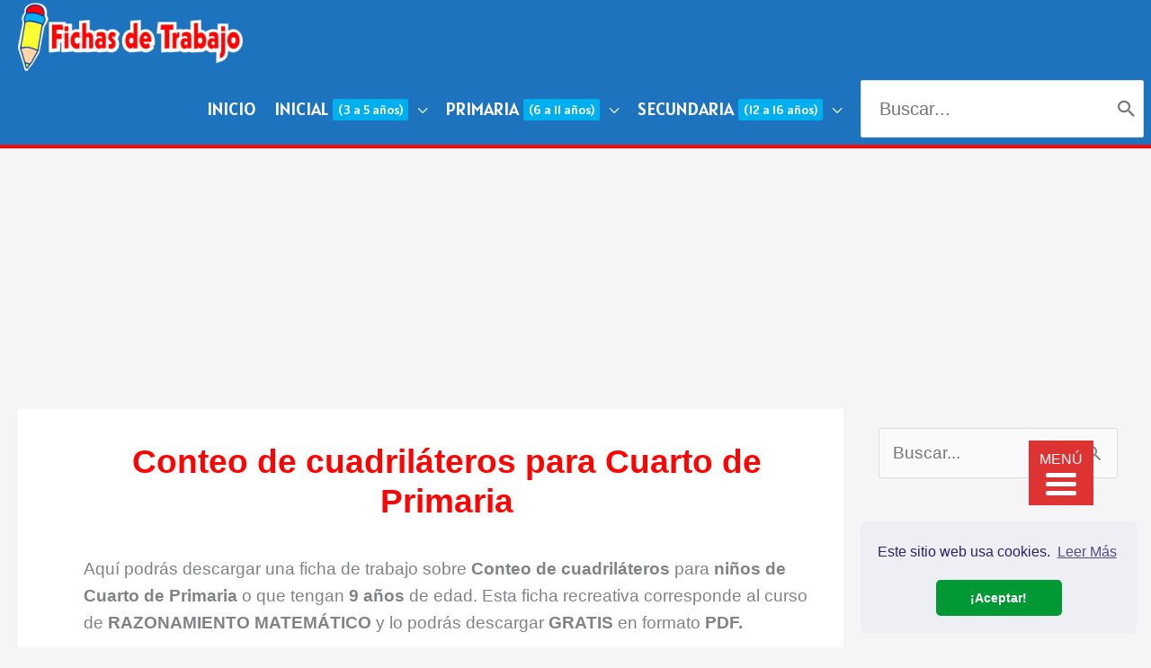

--- FILE ---
content_type: text/html; charset=UTF-8
request_url: https://fichasdetrabajo.net/razonamiento-matematico-cuarto-de-primaria/conteo-de-cuadrilateros/
body_size: 38285
content:
<!DOCTYPE html>
<html lang="es">
<head>
	
	<script data-ad-client="ca-pub-2870737079654219" async src="https://pagead2.googlesyndication.com/pagead/js/adsbygoogle.js"></script>
	
	<script data-ad-client="pub-2870737079654219" async src="https://pagead2.googlesyndication.com/
pagead/js/adsbygoogle.js"></script>
	

	<!-- Global site tag (gtag.js) - Google Analytics -->
<script async src="https://www.googletagmanager.com/gtag/js?id=UA-166328493-1"></script>
<script>
  window.dataLayer = window.dataLayer || [];
  function gtag(){dataLayer.push(arguments);}
  gtag('js', new Date());

  gtag('config', 'UA-166328493-1');
</script>
	
	<meta name="google-site-verification" content="z-fKVktYAzh0OQ3-fw-eRBASVL-12yHzacsyBVUp-9M" />
	



<meta charset="UTF-8">
<meta name="viewport" content="width=device-width, initial-scale=1">
<link rel="profile" href="https://gmpg.org/xfn/11">

<meta name='robots' content='index, follow, max-image-preview:large, max-snippet:-1, max-video-preview:-1' />
	<style>img:is([sizes="auto" i], [sizes^="auto," i]) { contain-intrinsic-size: 3000px 1500px }</style>
	
	<!-- This site is optimized with the Yoast SEO plugin v26.6 - https://yoast.com/wordpress/plugins/seo/ -->
	<title>Conteo de cuadriláteros para Cuarto de Primaria – Fichas de Trabajo</title><link rel="preload" as="style" href="https://fonts.googleapis.com/css?family=Alatsi%3A400%2C&#038;display=swap" /><link rel="stylesheet" href="https://fonts.googleapis.com/css?family=Alatsi%3A400%2C&#038;display=swap" media="print" onload="this.media='all'" /><noscript><link rel="stylesheet" href="https://fonts.googleapis.com/css?family=Alatsi%3A400%2C&#038;display=swap" /></noscript><link rel="stylesheet" href="https://fichasdetrabajo.net/wp-content/cache/min/1/c74fc844f8db349f6e73110cdc56edb5.css" media="all" data-minify="1" />
	<meta name="description" content="Aquí podrás descargar una ficha de trabajo sobre Conteo de cuadriláteros para niños de Cuarto de Primaria o que tengan 9 años de edad. Esta ficha" />
	<link rel="canonical" href="https://fichasdetrabajo.net/razonamiento-matematico-cuarto-de-primaria/conteo-de-cuadrilateros/" />
	<meta property="og:locale" content="es_ES" />
	<meta property="og:type" content="article" />
	<meta property="og:title" content="Conteo de cuadriláteros para Cuarto de Primaria – Fichas de Trabajo" />
	<meta property="og:description" content="Aquí podrás descargar una ficha de trabajo sobre Conteo de cuadriláteros para niños de Cuarto de Primaria o que tengan 9 años de edad. Esta ficha" />
	<meta property="og:url" content="https://fichasdetrabajo.net/razonamiento-matematico-cuarto-de-primaria/conteo-de-cuadrilateros/" />
	<meta property="og:site_name" content="Fichas de Trabajo" />
	<meta property="article:published_time" content="2020-08-08T11:00:12+00:00" />
	<meta property="og:image" content="https://fichasdetrabajo.net/wp-content/uploads/Conteo-de-cuadriláteros-para-Cuarto-Grado-de-Primaria.jpg" />
	<meta property="og:image:width" content="924" />
	<meta property="og:image:height" content="597" />
	<meta property="og:image:type" content="image/jpeg" />
	<meta name="author" content="Sarhay Susana Pacco Jacinto" />
	<meta name="twitter:card" content="summary_large_image" />
	<meta name="twitter:label1" content="Escrito por" />
	<meta name="twitter:data1" content="Sarhay Susana Pacco Jacinto" />
	<meta name="twitter:label2" content="Tiempo de lectura" />
	<meta name="twitter:data2" content="2 minutos" />
	<script type="application/ld+json" class="yoast-schema-graph">{"@context":"https://schema.org","@graph":[{"@type":"Article","@id":"https://fichasdetrabajo.net/razonamiento-matematico-cuarto-de-primaria/conteo-de-cuadrilateros/#article","isPartOf":{"@id":"https://fichasdetrabajo.net/razonamiento-matematico-cuarto-de-primaria/conteo-de-cuadrilateros/"},"author":{"name":"Sarhay Susana Pacco Jacinto","@id":"https://fichasdetrabajo.net/#/schema/person/f0375c8a03f20d7443f83c9c2f1206cd"},"headline":"Conteo de cuadriláteros para Cuarto de Primaria","datePublished":"2020-08-08T11:00:12+00:00","mainEntityOfPage":{"@id":"https://fichasdetrabajo.net/razonamiento-matematico-cuarto-de-primaria/conteo-de-cuadrilateros/"},"wordCount":374,"commentCount":0,"publisher":{"@id":"https://fichasdetrabajo.net/#organization"},"image":{"@id":"https://fichasdetrabajo.net/razonamiento-matematico-cuarto-de-primaria/conteo-de-cuadrilateros/#primaryimage"},"thumbnailUrl":"https://fichasdetrabajo.net/wp-content/uploads/Conteo-de-cuadriláteros-para-Cuarto-Grado-de-Primaria.jpg","keywords":["actividades de Conteo de cuadriláteros","ficha de Conteo de cuadriláteros","imagenes de Conteo de cuadriláteros"],"articleSection":["Razonamiento Matemático Cuarto de Primaria"],"inLanguage":"es","potentialAction":[{"@type":"CommentAction","name":"Comment","target":["https://fichasdetrabajo.net/razonamiento-matematico-cuarto-de-primaria/conteo-de-cuadrilateros/#respond"]}]},{"@type":"WebPage","@id":"https://fichasdetrabajo.net/razonamiento-matematico-cuarto-de-primaria/conteo-de-cuadrilateros/","url":"https://fichasdetrabajo.net/razonamiento-matematico-cuarto-de-primaria/conteo-de-cuadrilateros/","name":"Conteo de cuadriláteros para Cuarto de Primaria – Fichas de Trabajo","isPartOf":{"@id":"https://fichasdetrabajo.net/#website"},"primaryImageOfPage":{"@id":"https://fichasdetrabajo.net/razonamiento-matematico-cuarto-de-primaria/conteo-de-cuadrilateros/#primaryimage"},"image":{"@id":"https://fichasdetrabajo.net/razonamiento-matematico-cuarto-de-primaria/conteo-de-cuadrilateros/#primaryimage"},"thumbnailUrl":"https://fichasdetrabajo.net/wp-content/uploads/Conteo-de-cuadriláteros-para-Cuarto-Grado-de-Primaria.jpg","datePublished":"2020-08-08T11:00:12+00:00","description":"Aquí podrás descargar una ficha de trabajo sobre Conteo de cuadriláteros para niños de Cuarto de Primaria o que tengan 9 años de edad. Esta ficha","breadcrumb":{"@id":"https://fichasdetrabajo.net/razonamiento-matematico-cuarto-de-primaria/conteo-de-cuadrilateros/#breadcrumb"},"inLanguage":"es","potentialAction":[{"@type":"ReadAction","target":["https://fichasdetrabajo.net/razonamiento-matematico-cuarto-de-primaria/conteo-de-cuadrilateros/"]}]},{"@type":"ImageObject","inLanguage":"es","@id":"https://fichasdetrabajo.net/razonamiento-matematico-cuarto-de-primaria/conteo-de-cuadrilateros/#primaryimage","url":"https://fichasdetrabajo.net/wp-content/uploads/Conteo-de-cuadriláteros-para-Cuarto-Grado-de-Primaria.jpg","contentUrl":"https://fichasdetrabajo.net/wp-content/uploads/Conteo-de-cuadriláteros-para-Cuarto-Grado-de-Primaria.jpg","width":924,"height":597,"caption":"Conteo de cuadriláteros para Cuarto Grado de Primaria"},{"@type":"BreadcrumbList","@id":"https://fichasdetrabajo.net/razonamiento-matematico-cuarto-de-primaria/conteo-de-cuadrilateros/#breadcrumb","itemListElement":[{"@type":"ListItem","position":1,"name":"Portada","item":"https://fichasdetrabajo.net/"},{"@type":"ListItem","position":2,"name":"Conteo de cuadriláteros para Cuarto de Primaria"}]},{"@type":"WebSite","@id":"https://fichasdetrabajo.net/#website","url":"https://fichasdetrabajo.net/","name":"Fichas de Trabajo","description":"Fichas Educativas Gratuitas","publisher":{"@id":"https://fichasdetrabajo.net/#organization"},"potentialAction":[{"@type":"SearchAction","target":{"@type":"EntryPoint","urlTemplate":"https://fichasdetrabajo.net/?s={search_term_string}"},"query-input":{"@type":"PropertyValueSpecification","valueRequired":true,"valueName":"search_term_string"}}],"inLanguage":"es"},{"@type":"Organization","@id":"https://fichasdetrabajo.net/#organization","name":"Fichas de Trabajo","url":"https://fichasdetrabajo.net/","logo":{"@type":"ImageObject","inLanguage":"es","@id":"https://fichasdetrabajo.net/#/schema/logo/image/","url":"https://fichasdetrabajo.net/wp-content/uploads/cropped-logo-de-fichas-de-trabajo-para-descargar-gratuitamente.png","contentUrl":"https://fichasdetrabajo.net/wp-content/uploads/cropped-logo-de-fichas-de-trabajo-para-descargar-gratuitamente.png","width":364,"height":111,"caption":"Fichas de Trabajo"},"image":{"@id":"https://fichasdetrabajo.net/#/schema/logo/image/"}},{"@type":"Person","@id":"https://fichasdetrabajo.net/#/schema/person/f0375c8a03f20d7443f83c9c2f1206cd","name":"Sarhay Susana Pacco Jacinto","image":{"@type":"ImageObject","inLanguage":"es","@id":"https://fichasdetrabajo.net/#/schema/person/image/","url":"https://secure.gravatar.com/avatar/dd3e3dcdc42e53a78b709a902177c81c7952c3e96ec98f226de146c24e176d72?s=96&d=wavatar&r=g","contentUrl":"https://secure.gravatar.com/avatar/dd3e3dcdc42e53a78b709a902177c81c7952c3e96ec98f226de146c24e176d72?s=96&d=wavatar&r=g","caption":"Sarhay Susana Pacco Jacinto"}}]}</script>
	<!-- / Yoast SEO plugin. -->


<link rel='dns-prefetch' href='//fonts.googleapis.com' />
<link href='https://fonts.gstatic.com' crossorigin rel='preconnect' />
<link rel="alternate" type="application/rss+xml" title="Fichas de Trabajo &raquo; Feed" href="https://fichasdetrabajo.net/feed/" />
<link rel="alternate" type="application/rss+xml" title="Fichas de Trabajo &raquo; Feed de los comentarios" href="https://fichasdetrabajo.net/comments/feed/" />
<link rel="alternate" type="application/rss+xml" title="Fichas de Trabajo &raquo; Comentario Conteo de cuadriláteros para Cuarto de Primaria del feed" href="https://fichasdetrabajo.net/razonamiento-matematico-cuarto-de-primaria/conteo-de-cuadrilateros/feed/" />
		<style>
			.lazyload,
			.lazyloading {
				max-width: 100%;
			}
		</style>
		


<style id='astra-theme-css-inline-css'>
.ast-no-sidebar .entry-content .alignfull {margin-left: calc( -50vw + 50%);margin-right: calc( -50vw + 50%);max-width: 100vw;width: 100vw;}.ast-no-sidebar .entry-content .alignwide {margin-left: calc(-41vw + 50%);margin-right: calc(-41vw + 50%);max-width: unset;width: unset;}.ast-no-sidebar .entry-content .alignfull .alignfull,.ast-no-sidebar .entry-content .alignfull .alignwide,.ast-no-sidebar .entry-content .alignwide .alignfull,.ast-no-sidebar .entry-content .alignwide .alignwide,.ast-no-sidebar .entry-content .wp-block-column .alignfull,.ast-no-sidebar .entry-content .wp-block-column .alignwide{width: 100%;margin-left: auto;margin-right: auto;}.wp-block-gallery,.blocks-gallery-grid {margin: 0;}.wp-block-separator {max-width: 100px;}.wp-block-separator.is-style-wide,.wp-block-separator.is-style-dots {max-width: none;}.entry-content .has-2-columns .wp-block-column:first-child {padding-right: 10px;}.entry-content .has-2-columns .wp-block-column:last-child {padding-left: 10px;}@media (max-width: 782px) {.entry-content .wp-block-columns .wp-block-column {flex-basis: 100%;}.entry-content .has-2-columns .wp-block-column:first-child {padding-right: 0;}.entry-content .has-2-columns .wp-block-column:last-child {padding-left: 0;}}body .entry-content .wp-block-latest-posts {margin-left: 0;}body .entry-content .wp-block-latest-posts li {list-style: none;}.ast-no-sidebar .ast-container .entry-content .wp-block-latest-posts {margin-left: 0;}.ast-header-break-point .entry-content .alignwide {margin-left: auto;margin-right: auto;}.entry-content .blocks-gallery-item img {margin-bottom: auto;}.wp-block-pullquote {border-top: 4px solid #555d66;border-bottom: 4px solid #555d66;color: #40464d;}:root{--ast-post-nav-space:0;--ast-container-default-xlg-padding:6.67em;--ast-container-default-lg-padding:5.67em;--ast-container-default-slg-padding:4.34em;--ast-container-default-md-padding:3.34em;--ast-container-default-sm-padding:6.67em;--ast-container-default-xs-padding:2.4em;--ast-container-default-xxs-padding:1.4em;--ast-code-block-background:#EEEEEE;--ast-comment-inputs-background:#FAFAFA;--ast-normal-container-width:1380px;--ast-narrow-container-width:750px;--ast-blog-title-font-weight:normal;--ast-blog-meta-weight:inherit;--ast-global-color-primary:var(--ast-global-color-5);--ast-global-color-secondary:var(--ast-global-color-4);--ast-global-color-alternate-background:var(--ast-global-color-7);--ast-global-color-subtle-background:var(--ast-global-color-6);--ast-bg-style-guide:var( --ast-global-color-secondary,--ast-global-color-5 );--ast-shadow-style-guide:0px 0px 4px 0 #00000057;--ast-global-dark-bg-style:#fff;--ast-global-dark-lfs:#fbfbfb;--ast-widget-bg-color:#fafafa;--ast-wc-container-head-bg-color:#fbfbfb;--ast-title-layout-bg:#eeeeee;--ast-search-border-color:#e7e7e7;--ast-lifter-hover-bg:#e6e6e6;--ast-gallery-block-color:#000;--srfm-color-input-label:var(--ast-global-color-2);}html{font-size:118.75%;}a,.page-title{color:#50992f;}a:hover,a:focus{color:#dd3333;}body,button,input,select,textarea,.ast-button,.ast-custom-button{font-family:-apple-system,BlinkMacSystemFont,Segoe UI,Roboto,Oxygen-Sans,Ubuntu,Cantarell,Helvetica Neue,sans-serif;font-weight:inherit;font-size:19px;font-size:1rem;line-height:var(--ast-body-line-height,1.6em);}blockquote{color:var(--ast-global-color-3);}h1,h2,h3,h4,h5,h6,.entry-content :where(h1,h2,h3,h4,h5,h6),.site-title,.site-title a{font-family:'Alatsi',sans-serif;font-weight:400;}.ast-site-identity .site-title a{color:var(--ast-global-color-2);}.site-title{font-size:35px;font-size:1.8421052631579rem;display:none;}header .custom-logo-link img{max-width:250px;width:250px;}.astra-logo-svg{width:250px;}.site-header .site-description{font-size:15px;font-size:0.78947368421053rem;display:none;}.entry-title{font-size:26px;font-size:1.3684210526316rem;}.archive .ast-article-post .ast-article-inner,.blog .ast-article-post .ast-article-inner,.archive .ast-article-post .ast-article-inner:hover,.blog .ast-article-post .ast-article-inner:hover{overflow:hidden;}h1,.entry-content :where(h1){font-size:36px;font-size:1.8947368421053rem;font-family:'Alatsi',sans-serif;line-height:1.4em;}h2,.entry-content :where(h2){font-size:33px;font-size:1.7368421052632rem;font-family:'Alatsi',sans-serif;line-height:1.3em;}h3,.entry-content :where(h3){font-size:26px;font-size:1.3684210526316rem;font-family:'Alatsi',sans-serif;line-height:1.3em;}h4,.entry-content :where(h4){font-size:24px;font-size:1.2631578947368rem;line-height:1.2em;font-family:'Alatsi',sans-serif;}h5,.entry-content :where(h5){font-size:20px;font-size:1.0526315789474rem;line-height:1.2em;font-family:'Alatsi',sans-serif;}h6,.entry-content :where(h6){font-size:16px;font-size:0.84210526315789rem;line-height:1.25em;font-family:'Alatsi',sans-serif;}::selection{background-color:#1e73be;color:#ffffff;}body,h1,h2,h3,h4,h5,h6,.entry-title a,.entry-content :where(h1,h2,h3,h4,h5,h6){color:var(--ast-global-color-3);}.tagcloud a:hover,.tagcloud a:focus,.tagcloud a.current-item{color:#ffffff;border-color:#50992f;background-color:#50992f;}input:focus,input[type="text"]:focus,input[type="email"]:focus,input[type="url"]:focus,input[type="password"]:focus,input[type="reset"]:focus,input[type="search"]:focus,textarea:focus{border-color:#50992f;}input[type="radio"]:checked,input[type=reset],input[type="checkbox"]:checked,input[type="checkbox"]:hover:checked,input[type="checkbox"]:focus:checked,input[type=range]::-webkit-slider-thumb{border-color:#50992f;background-color:#50992f;box-shadow:none;}.site-footer a:hover + .post-count,.site-footer a:focus + .post-count{background:#50992f;border-color:#50992f;}.single .nav-links .nav-previous,.single .nav-links .nav-next{color:#50992f;}.entry-meta,.entry-meta *{line-height:1.45;color:#50992f;}.entry-meta a:not(.ast-button):hover,.entry-meta a:not(.ast-button):hover *,.entry-meta a:not(.ast-button):focus,.entry-meta a:not(.ast-button):focus *,.page-links > .page-link,.page-links .page-link:hover,.post-navigation a:hover{color:#dd3333;}#cat option,.secondary .calendar_wrap thead a,.secondary .calendar_wrap thead a:visited{color:#50992f;}.secondary .calendar_wrap #today,.ast-progress-val span{background:#50992f;}.secondary a:hover + .post-count,.secondary a:focus + .post-count{background:#50992f;border-color:#50992f;}.calendar_wrap #today > a{color:#ffffff;}.page-links .page-link,.single .post-navigation a{color:#50992f;}.ast-header-break-point .main-header-bar .ast-button-wrap .menu-toggle{border-radius:0px;}.ast-search-menu-icon .search-form button.search-submit{padding:0 4px;}.ast-search-menu-icon form.search-form{padding-right:0;}.ast-header-search .ast-search-menu-icon.ast-dropdown-active .search-form,.ast-header-search .ast-search-menu-icon.ast-dropdown-active .search-field:focus{transition:all 0.2s;}.search-form input.search-field:focus{outline:none;}.ast-archive-title{color:var(--ast-global-color-2);}.widget-title,.widget .wp-block-heading{font-size:27px;font-size:1.4210526315789rem;color:var(--ast-global-color-2);}.single .ast-author-details .author-title{color:#dd3333;}#secondary,#secondary button,#secondary input,#secondary select,#secondary textarea{font-size:19px;font-size:1rem;}.ast-search-menu-icon.slide-search a:focus-visible:focus-visible,.astra-search-icon:focus-visible,#close:focus-visible,a:focus-visible,.ast-menu-toggle:focus-visible,.site .skip-link:focus-visible,.wp-block-loginout input:focus-visible,.wp-block-search.wp-block-search__button-inside .wp-block-search__inside-wrapper,.ast-header-navigation-arrow:focus-visible,.ast-orders-table__row .ast-orders-table__cell:focus-visible,a#ast-apply-coupon:focus-visible,#ast-apply-coupon:focus-visible,#close:focus-visible,.button.search-submit:focus-visible,#search_submit:focus,.normal-search:focus-visible,.ast-header-account-wrap:focus-visible,.astra-cart-drawer-close:focus,.ast-single-variation:focus,.ast-button:focus,.ast-builder-button-wrap:has(.ast-custom-button-link:focus),.ast-builder-button-wrap .ast-custom-button-link:focus{outline-style:dotted;outline-color:inherit;outline-width:thin;}input:focus,input[type="text"]:focus,input[type="email"]:focus,input[type="url"]:focus,input[type="password"]:focus,input[type="reset"]:focus,input[type="search"]:focus,input[type="number"]:focus,textarea:focus,.wp-block-search__input:focus,[data-section="section-header-mobile-trigger"] .ast-button-wrap .ast-mobile-menu-trigger-minimal:focus,.ast-mobile-popup-drawer.active .menu-toggle-close:focus,#ast-scroll-top:focus,#coupon_code:focus,#ast-coupon-code:focus{border-style:dotted;border-color:inherit;border-width:thin;}input{outline:none;}.main-header-menu .menu-link,.ast-header-custom-item a{color:var(--ast-global-color-3);}.main-header-menu .menu-item:hover > .menu-link,.main-header-menu .menu-item:hover > .ast-menu-toggle,.main-header-menu .ast-masthead-custom-menu-items a:hover,.main-header-menu .menu-item.focus > .menu-link,.main-header-menu .menu-item.focus > .ast-menu-toggle,.main-header-menu .current-menu-item > .menu-link,.main-header-menu .current-menu-ancestor > .menu-link,.main-header-menu .current-menu-item > .ast-menu-toggle,.main-header-menu .current-menu-ancestor > .ast-menu-toggle{color:#50992f;}.header-main-layout-3 .ast-main-header-bar-alignment{margin-right:auto;}.header-main-layout-2 .site-header-section-left .ast-site-identity{text-align:left;}.ast-logo-title-inline .site-logo-img{padding-right:1em;}.site-logo-img img{ transition:all 0.2s linear;}body .ast-oembed-container *{position:absolute;top:0;width:100%;height:100%;left:0;}body .wp-block-embed-pocket-casts .ast-oembed-container *{position:unset;}.ast-header-break-point .ast-mobile-menu-buttons-minimal.menu-toggle{background:transparent;color:#1e73be;}.ast-header-break-point .ast-mobile-menu-buttons-outline.menu-toggle{background:transparent;border:1px solid #1e73be;color:#1e73be;}.ast-header-break-point .ast-mobile-menu-buttons-fill.menu-toggle{background:#1e73be;}.ast-single-post-featured-section + article {margin-top: 2em;}.site-content .ast-single-post-featured-section img {width: 100%;overflow: hidden;object-fit: cover;}.ast-separate-container .site-content .ast-single-post-featured-section + article {margin-top: -80px;z-index: 9;position: relative;border-radius: 4px;}@media (min-width: 922px) {.ast-no-sidebar .site-content .ast-article-image-container--wide {margin-left: -120px;margin-right: -120px;max-width: unset;width: unset;}.ast-left-sidebar .site-content .ast-article-image-container--wide,.ast-right-sidebar .site-content .ast-article-image-container--wide {margin-left: -10px;margin-right: -10px;}.site-content .ast-article-image-container--full {margin-left: calc( -50vw + 50%);margin-right: calc( -50vw + 50%);max-width: 100vw;width: 100vw;}.ast-left-sidebar .site-content .ast-article-image-container--full,.ast-right-sidebar .site-content .ast-article-image-container--full {margin-left: -10px;margin-right: -10px;max-width: inherit;width: auto;}}.site > .ast-single-related-posts-container {margin-top: 0;}@media (min-width: 922px) {.ast-desktop .ast-container--narrow {max-width: var(--ast-narrow-container-width);margin: 0 auto;}}#secondary {margin: 4em 0 2.5em;word-break: break-word;line-height: 2;}#secondary li {margin-bottom: 0.25em;}#secondary li:last-child {margin-bottom: 0;}@media (max-width: 768px) {.js_active .ast-plain-container.ast-single-post #secondary {margin-top: 1.5em;}}.ast-separate-container.ast-two-container #secondary .widget {background-color: #fff;padding: 2em;margin-bottom: 2em;}@media (min-width: 993px) {.ast-left-sidebar #secondary {padding-right: 60px;}.ast-right-sidebar #secondary {padding-left: 60px;}}@media (max-width: 993px) {.ast-right-sidebar #secondary {padding-left: 30px;}.ast-left-sidebar #secondary {padding-right: 30px;}}.ast-small-footer > .ast-footer-overlay{background-color:#1e73be;;}.footer-adv .footer-adv-overlay{border-top-style:solid;border-top-color:#7a7a7a;}@media( max-width: 420px ) {.single .nav-links .nav-previous,.single .nav-links .nav-next {width: 100%;text-align: center;}}.wp-block-buttons.aligncenter{justify-content:center;}@media (max-width:782px){.entry-content .wp-block-columns .wp-block-column{margin-left:0px;}}.wp-block-image.aligncenter{margin-left:auto;margin-right:auto;}.wp-block-table.aligncenter{margin-left:auto;margin-right:auto;}.wp-block-buttons .wp-block-button.is-style-outline .wp-block-button__link.wp-element-button,.ast-outline-button,.wp-block-uagb-buttons-child .uagb-buttons-repeater.ast-outline-button{border-top-width:2px;border-right-width:2px;border-bottom-width:2px;border-left-width:2px;font-family:inherit;font-weight:inherit;line-height:1em;}.wp-block-button .wp-block-button__link.wp-element-button.is-style-outline:not(.has-background),.wp-block-button.is-style-outline>.wp-block-button__link.wp-element-button:not(.has-background),.ast-outline-button{background-color:transparent;}.entry-content[data-ast-blocks-layout] > figure{margin-bottom:1em;}@media (max-width:921px){.ast-left-sidebar #content > .ast-container{display:flex;flex-direction:column-reverse;width:100%;}.ast-separate-container .ast-article-post,.ast-separate-container .ast-article-single{padding:1.5em 2.14em;}.ast-author-box img.avatar{margin:20px 0 0 0;}}@media (max-width:921px){#secondary.secondary{padding-top:0;}.ast-separate-container.ast-right-sidebar #secondary{padding-left:1em;padding-right:1em;}.ast-separate-container.ast-two-container #secondary{padding-left:0;padding-right:0;}.ast-page-builder-template .entry-header #secondary,.ast-page-builder-template #secondary{margin-top:1.5em;}}@media (max-width:921px){.ast-right-sidebar #primary{padding-right:0;}.ast-page-builder-template.ast-left-sidebar #secondary,.ast-page-builder-template.ast-right-sidebar #secondary{padding-right:20px;padding-left:20px;}.ast-right-sidebar #secondary,.ast-left-sidebar #primary{padding-left:0;}.ast-left-sidebar #secondary{padding-right:0;}}@media (min-width:922px){.ast-separate-container.ast-right-sidebar #primary,.ast-separate-container.ast-left-sidebar #primary{border:0;}.search-no-results.ast-separate-container #primary{margin-bottom:4em;}}@media (min-width:922px){.ast-right-sidebar #primary{border-right:1px solid var(--ast-border-color);}.ast-left-sidebar #primary{border-left:1px solid var(--ast-border-color);}.ast-right-sidebar #secondary{border-left:1px solid var(--ast-border-color);margin-left:-1px;}.ast-left-sidebar #secondary{border-right:1px solid var(--ast-border-color);margin-right:-1px;}.ast-separate-container.ast-two-container.ast-right-sidebar #secondary{padding-left:30px;padding-right:0;}.ast-separate-container.ast-two-container.ast-left-sidebar #secondary{padding-right:30px;padding-left:0;}.ast-separate-container.ast-right-sidebar #secondary,.ast-separate-container.ast-left-sidebar #secondary{border:0;margin-left:auto;margin-right:auto;}.ast-separate-container.ast-two-container #secondary .widget:last-child{margin-bottom:0;}}.wp-block-button .wp-block-button__link{color:#ffffff;}.wp-block-button .wp-block-button__link:hover,.wp-block-button .wp-block-button__link:focus{color:#ffffff;background-color:#dd3333;border-color:#dd3333;}.wp-block-button .wp-block-button__link{border-top-width:0;border-right-width:0;border-left-width:0;border-bottom-width:0;border-color:#1e73be;background-color:#1e73be;color:#ffffff;font-family:inherit;font-weight:inherit;line-height:1em;padding-top:10px;padding-right:40px;padding-bottom:10px;padding-left:40px;}.menu-toggle,button,.ast-button,.ast-custom-button,.button,input#submit,input[type="button"],input[type="submit"],input[type="reset"]{border-style:solid;border-top-width:0;border-right-width:0;border-left-width:0;border-bottom-width:0;color:#ffffff;border-color:#1e73be;background-color:#1e73be;padding-top:10px;padding-right:40px;padding-bottom:10px;padding-left:40px;font-family:inherit;font-weight:inherit;line-height:1em;}button:focus,.menu-toggle:hover,button:hover,.ast-button:hover,.ast-custom-button:hover .button:hover,.ast-custom-button:hover ,input[type=reset]:hover,input[type=reset]:focus,input#submit:hover,input#submit:focus,input[type="button"]:hover,input[type="button"]:focus,input[type="submit"]:hover,input[type="submit"]:focus{color:#ffffff;background-color:#dd3333;border-color:#dd3333;}@media (max-width:921px){.ast-mobile-header-stack .main-header-bar .ast-search-menu-icon{display:inline-block;}.ast-header-break-point.ast-header-custom-item-outside .ast-mobile-header-stack .main-header-bar .ast-search-icon{margin:0;}.ast-comment-avatar-wrap img{max-width:2.5em;}.ast-comment-meta{padding:0 1.8888em 1.3333em;}.ast-separate-container .ast-comment-list li.depth-1{padding:1.5em 2.14em;}.ast-separate-container .comment-respond{padding:2em 2.14em;}}@media (min-width:544px){.ast-container{max-width:100%;}}@media (max-width:544px){.ast-separate-container .ast-article-post,.ast-separate-container .ast-article-single,.ast-separate-container .comments-title,.ast-separate-container .ast-archive-description{padding:1.5em 1em;}.ast-separate-container #content .ast-container{padding-left:0.54em;padding-right:0.54em;}.ast-separate-container .ast-comment-list .bypostauthor{padding:.5em;}.ast-search-menu-icon.ast-dropdown-active .search-field{width:170px;}.ast-separate-container #secondary{padding-top:0;}.ast-separate-container.ast-two-container #secondary .widget{margin-bottom:1.5em;padding-left:1em;padding-right:1em;}.site-branding img,.site-header .site-logo-img .custom-logo-link img{max-width:100%;}} #ast-mobile-header .ast-site-header-cart-li a{pointer-events:none;}.ast-no-sidebar.ast-separate-container .entry-content .alignfull {margin-left: -6.67em;margin-right: -6.67em;width: auto;}@media (max-width: 1200px) {.ast-no-sidebar.ast-separate-container .entry-content .alignfull {margin-left: -2.4em;margin-right: -2.4em;}}@media (max-width: 768px) {.ast-no-sidebar.ast-separate-container .entry-content .alignfull {margin-left: -2.14em;margin-right: -2.14em;}}@media (max-width: 544px) {.ast-no-sidebar.ast-separate-container .entry-content .alignfull {margin-left: -1em;margin-right: -1em;}}.ast-no-sidebar.ast-separate-container .entry-content .alignwide {margin-left: -20px;margin-right: -20px;}.ast-no-sidebar.ast-separate-container .entry-content .wp-block-column .alignfull,.ast-no-sidebar.ast-separate-container .entry-content .wp-block-column .alignwide {margin-left: auto;margin-right: auto;width: 100%;}@media (max-width:921px){.site-title{display:none;}.site-header .site-description{display:none;}h1,.entry-content :where(h1){font-size:30px;}h2,.entry-content :where(h2){font-size:25px;}h3,.entry-content :where(h3){font-size:20px;}}@media (max-width:544px){.site-title{display:none;}.site-header .site-description{display:none;}h1,.entry-content :where(h1){font-size:30px;}h2,.entry-content :where(h2){font-size:25px;}h3,.entry-content :where(h3){font-size:20px;}header .custom-logo-link img,.ast-header-break-point .site-branding img,.ast-header-break-point .custom-logo-link img{max-width:192px;width:192px;}.astra-logo-svg{width:192px;}.ast-header-break-point .site-logo-img .custom-mobile-logo-link img{max-width:192px;}}@media (max-width:921px){html{font-size:108.3%;}}@media (max-width:544px){html{font-size:108.3%;}}@media (min-width:922px){.ast-container{max-width:1420px;}}@font-face {font-family: "Astra";src: url(https://fichasdetrabajo.net/wp-content/themes/astra/assets/fonts/astra.woff) format("woff"),url(https://fichasdetrabajo.net/wp-content/themes/astra/assets/fonts/astra.ttf) format("truetype"),url(https://fichasdetrabajo.net/wp-content/themes/astra/assets/fonts/astra.svg#astra) format("svg");font-weight: normal;font-style: normal;font-display: fallback;}@media (max-width:921px) {.main-header-bar .main-header-bar-navigation{display:none;}}.ast-desktop .main-header-menu.submenu-with-border .sub-menu,.ast-desktop .main-header-menu.submenu-with-border .astra-full-megamenu-wrapper{border-color:#ffffff;}.ast-desktop .main-header-menu.submenu-with-border .sub-menu{border-right-width:1px;border-left-width:1px;border-style:solid;}.ast-desktop .main-header-menu.submenu-with-border .sub-menu .menu-link,.ast-desktop .main-header-menu.submenu-with-border .children .menu-link{border-bottom-width:1px;border-style:solid;border-color:#ffffff;}@media (min-width:922px){.main-header-menu .sub-menu .menu-item.ast-left-align-sub-menu:hover > .sub-menu,.main-header-menu .sub-menu .menu-item.ast-left-align-sub-menu.focus > .sub-menu{margin-left:-2px;}}.ast-small-footer{border-top-style:solid;border-top-width:1px;border-top-color:#7a7a7a;}.site .comments-area{padding-bottom:3em;}.ast-header-break-point.ast-header-custom-item-inside .main-header-bar .main-header-bar-navigation .ast-search-icon {display: none;}.ast-header-break-point.ast-header-custom-item-inside .main-header-bar .ast-search-menu-icon .search-form {padding: 0;display: block;overflow: hidden;}.ast-header-break-point .ast-header-custom-item .widget:last-child {margin-bottom: 1em;}.ast-header-custom-item .widget {margin: 0.5em;display: inline-block;vertical-align: middle;}.ast-header-custom-item .widget p {margin-bottom: 0;}.ast-header-custom-item .widget li {width: auto;}.ast-header-custom-item-inside .button-custom-menu-item .menu-link {display: none;}.ast-header-custom-item-inside.ast-header-break-point .button-custom-menu-item .ast-custom-button-link {display: none;}.ast-header-custom-item-inside.ast-header-break-point .button-custom-menu-item .menu-link {display: block;}.ast-header-break-point.ast-header-custom-item-outside .main-header-bar .ast-search-icon {margin-right: 1em;}.ast-header-break-point.ast-header-custom-item-inside .main-header-bar .ast-search-menu-icon .search-field,.ast-header-break-point.ast-header-custom-item-inside .main-header-bar .ast-search-menu-icon.ast-inline-search .search-field {width: 100%;padding-right: 5.5em;}.ast-header-break-point.ast-header-custom-item-inside .main-header-bar .ast-search-menu-icon .search-submit {display: block;position: absolute;height: 100%;top: 0;right: 0;padding: 0 1em;border-radius: 0;}.ast-header-break-point .ast-header-custom-item .ast-masthead-custom-menu-items {padding-left: 20px;padding-right: 20px;margin-bottom: 1em;margin-top: 1em;}.ast-header-custom-item-inside.ast-header-break-point .button-custom-menu-item {padding-left: 0;padding-right: 0;margin-top: 0;margin-bottom: 0;}.astra-icon-down_arrow::after {content: "\e900";font-family: Astra;}.astra-icon-close::after {content: "\e5cd";font-family: Astra;}.astra-icon-drag_handle::after {content: "\e25d";font-family: Astra;}.astra-icon-format_align_justify::after {content: "\e235";font-family: Astra;}.astra-icon-menu::after {content: "\e5d2";font-family: Astra;}.astra-icon-reorder::after {content: "\e8fe";font-family: Astra;}.astra-icon-search::after {content: "\e8b6";font-family: Astra;}.astra-icon-zoom_in::after {content: "\e56b";font-family: Astra;}.astra-icon-check-circle::after {content: "\e901";font-family: Astra;}.astra-icon-shopping-cart::after {content: "\f07a";font-family: Astra;}.astra-icon-shopping-bag::after {content: "\f290";font-family: Astra;}.astra-icon-shopping-basket::after {content: "\f291";font-family: Astra;}.astra-icon-circle-o::after {content: "\e903";font-family: Astra;}.astra-icon-certificate::after {content: "\e902";font-family: Astra;}blockquote {padding: 1.2em;}:root .has-ast-global-color-0-color{color:var(--ast-global-color-0);}:root .has-ast-global-color-0-background-color{background-color:var(--ast-global-color-0);}:root .wp-block-button .has-ast-global-color-0-color{color:var(--ast-global-color-0);}:root .wp-block-button .has-ast-global-color-0-background-color{background-color:var(--ast-global-color-0);}:root .has-ast-global-color-1-color{color:var(--ast-global-color-1);}:root .has-ast-global-color-1-background-color{background-color:var(--ast-global-color-1);}:root .wp-block-button .has-ast-global-color-1-color{color:var(--ast-global-color-1);}:root .wp-block-button .has-ast-global-color-1-background-color{background-color:var(--ast-global-color-1);}:root .has-ast-global-color-2-color{color:var(--ast-global-color-2);}:root .has-ast-global-color-2-background-color{background-color:var(--ast-global-color-2);}:root .wp-block-button .has-ast-global-color-2-color{color:var(--ast-global-color-2);}:root .wp-block-button .has-ast-global-color-2-background-color{background-color:var(--ast-global-color-2);}:root .has-ast-global-color-3-color{color:var(--ast-global-color-3);}:root .has-ast-global-color-3-background-color{background-color:var(--ast-global-color-3);}:root .wp-block-button .has-ast-global-color-3-color{color:var(--ast-global-color-3);}:root .wp-block-button .has-ast-global-color-3-background-color{background-color:var(--ast-global-color-3);}:root .has-ast-global-color-4-color{color:var(--ast-global-color-4);}:root .has-ast-global-color-4-background-color{background-color:var(--ast-global-color-4);}:root .wp-block-button .has-ast-global-color-4-color{color:var(--ast-global-color-4);}:root .wp-block-button .has-ast-global-color-4-background-color{background-color:var(--ast-global-color-4);}:root .has-ast-global-color-5-color{color:var(--ast-global-color-5);}:root .has-ast-global-color-5-background-color{background-color:var(--ast-global-color-5);}:root .wp-block-button .has-ast-global-color-5-color{color:var(--ast-global-color-5);}:root .wp-block-button .has-ast-global-color-5-background-color{background-color:var(--ast-global-color-5);}:root .has-ast-global-color-6-color{color:var(--ast-global-color-6);}:root .has-ast-global-color-6-background-color{background-color:var(--ast-global-color-6);}:root .wp-block-button .has-ast-global-color-6-color{color:var(--ast-global-color-6);}:root .wp-block-button .has-ast-global-color-6-background-color{background-color:var(--ast-global-color-6);}:root .has-ast-global-color-7-color{color:var(--ast-global-color-7);}:root .has-ast-global-color-7-background-color{background-color:var(--ast-global-color-7);}:root .wp-block-button .has-ast-global-color-7-color{color:var(--ast-global-color-7);}:root .wp-block-button .has-ast-global-color-7-background-color{background-color:var(--ast-global-color-7);}:root .has-ast-global-color-8-color{color:var(--ast-global-color-8);}:root .has-ast-global-color-8-background-color{background-color:var(--ast-global-color-8);}:root .wp-block-button .has-ast-global-color-8-color{color:var(--ast-global-color-8);}:root .wp-block-button .has-ast-global-color-8-background-color{background-color:var(--ast-global-color-8);}:root{--ast-global-color-0:#0170B9;--ast-global-color-1:#3a3a3a;--ast-global-color-2:#3a3a3a;--ast-global-color-3:#4B4F58;--ast-global-color-4:#F5F5F5;--ast-global-color-5:#FFFFFF;--ast-global-color-6:#E5E5E5;--ast-global-color-7:#424242;--ast-global-color-8:#000000;}:root {--ast-border-color : #dddddd;}.ast-single-entry-banner {-js-display: flex;display: flex;flex-direction: column;justify-content: center;text-align: center;position: relative;background: var(--ast-title-layout-bg);}.ast-single-entry-banner[data-banner-layout="layout-1"] {max-width: 1380px;background: inherit;padding: 20px 0;}.ast-single-entry-banner[data-banner-width-type="custom"] {margin: 0 auto;width: 100%;}.ast-single-entry-banner + .site-content .entry-header {margin-bottom: 0;}.site .ast-author-avatar {--ast-author-avatar-size: ;}a.ast-underline-text {text-decoration: underline;}.ast-container > .ast-terms-link {position: relative;display: block;}a.ast-button.ast-badge-tax {padding: 4px 8px;border-radius: 3px;font-size: inherit;}header.entry-header{text-align:left;}header.entry-header > *:not(:last-child){margin-bottom:10px;}header.entry-header .post-thumb img,.ast-single-post-featured-section.post-thumb img{aspect-ratio:16/9;}@media (max-width:921px){header.entry-header{text-align:left;}}@media (max-width:544px){header.entry-header{text-align:left;}}.ast-archive-entry-banner {-js-display: flex;display: flex;flex-direction: column;justify-content: center;text-align: center;position: relative;background: var(--ast-title-layout-bg);}.ast-archive-entry-banner[data-banner-width-type="custom"] {margin: 0 auto;width: 100%;}.ast-archive-entry-banner[data-banner-layout="layout-1"] {background: inherit;padding: 20px 0;text-align: left;}body.archive .ast-archive-description{max-width:1380px;width:100%;text-align:left;padding-top:3em;padding-right:3em;padding-bottom:3em;padding-left:3em;}body.archive .ast-archive-description .ast-archive-title,body.archive .ast-archive-description .ast-archive-title *{font-size:40px;font-size:2.1052631578947rem;}body.archive .ast-archive-description > *:not(:last-child){margin-bottom:10px;}@media (max-width:921px){body.archive .ast-archive-description{text-align:left;}}@media (max-width:544px){body.archive .ast-archive-description{text-align:left;}}.ast-breadcrumbs .trail-browse,.ast-breadcrumbs .trail-items,.ast-breadcrumbs .trail-items li{display:inline-block;margin:0;padding:0;border:none;background:inherit;text-indent:0;text-decoration:none;}.ast-breadcrumbs .trail-browse{font-size:inherit;font-style:inherit;font-weight:inherit;color:inherit;}.ast-breadcrumbs .trail-items{list-style:none;}.trail-items li::after{padding:0 0.3em;content:"\00bb";}.trail-items li:last-of-type::after{display:none;}h1,h2,h3,h4,h5,h6,.entry-content :where(h1,h2,h3,h4,h5,h6){color:var(--ast-global-color-2);}.entry-title a{color:var(--ast-global-color-2);}.ast-header-break-point .main-header-bar{border-bottom-width:4px;border-bottom-color:#ff0302;}@media (min-width:922px){.main-header-bar{border-bottom-width:4px;border-bottom-color:#ff0302;}}@media (min-width:922px){#primary{width:74%;}#secondary{width:26%;}}.main-header-menu .menu-item,#astra-footer-menu .menu-item,.main-header-bar .ast-masthead-custom-menu-items{-js-display:flex;display:flex;-webkit-box-pack:center;-webkit-justify-content:center;-moz-box-pack:center;-ms-flex-pack:center;justify-content:center;-webkit-box-orient:vertical;-webkit-box-direction:normal;-webkit-flex-direction:column;-moz-box-orient:vertical;-moz-box-direction:normal;-ms-flex-direction:column;flex-direction:column;}.main-header-menu > .menu-item > .menu-link,#astra-footer-menu > .menu-item > .menu-link{height:100%;-webkit-box-align:center;-webkit-align-items:center;-moz-box-align:center;-ms-flex-align:center;align-items:center;-js-display:flex;display:flex;}.ast-primary-menu-disabled .main-header-bar .ast-masthead-custom-menu-items{flex:unset;}.main-header-menu .sub-menu .menu-item.menu-item-has-children > .menu-link:after{position:absolute;right:1em;top:50%;transform:translate(0,-50%) rotate(270deg);}.ast-header-break-point .main-header-bar .main-header-bar-navigation .page_item_has_children > .ast-menu-toggle::before,.ast-header-break-point .main-header-bar .main-header-bar-navigation .menu-item-has-children > .ast-menu-toggle::before,.ast-mobile-popup-drawer .main-header-bar-navigation .menu-item-has-children>.ast-menu-toggle::before,.ast-header-break-point .ast-mobile-header-wrap .main-header-bar-navigation .menu-item-has-children > .ast-menu-toggle::before{font-weight:bold;content:"\e900";font-family:Astra;text-decoration:inherit;display:inline-block;}.ast-header-break-point .main-navigation ul.sub-menu .menu-item .menu-link:before{content:"\e900";font-family:Astra;font-size:.65em;text-decoration:inherit;display:inline-block;transform:translate(0,-2px) rotateZ(270deg);margin-right:5px;}.widget_search .search-form:after{font-family:Astra;font-size:1.2em;font-weight:normal;content:"\e8b6";position:absolute;top:50%;right:15px;transform:translate(0,-50%);}.astra-search-icon::before{content:"\e8b6";font-family:Astra;font-style:normal;font-weight:normal;text-decoration:inherit;text-align:center;-webkit-font-smoothing:antialiased;-moz-osx-font-smoothing:grayscale;z-index:3;}.main-header-bar .main-header-bar-navigation .page_item_has_children > a:after,.main-header-bar .main-header-bar-navigation .menu-item-has-children > a:after,.menu-item-has-children .ast-header-navigation-arrow:after{content:"\e900";display:inline-block;font-family:Astra;font-size:.6rem;font-weight:bold;text-rendering:auto;-webkit-font-smoothing:antialiased;-moz-osx-font-smoothing:grayscale;margin-left:10px;line-height:normal;}.menu-item-has-children .sub-menu .ast-header-navigation-arrow:after{margin-left:0;}.ast-mobile-popup-drawer .main-header-bar-navigation .ast-submenu-expanded>.ast-menu-toggle::before{transform:rotateX(180deg);}.ast-header-break-point .main-header-bar-navigation .menu-item-has-children > .menu-link:after{display:none;}@media (min-width:922px){.ast-builder-menu .main-navigation > ul > li:last-child a{margin-right:0;}}.ast-separate-container .ast-article-inner{background-color:transparent;background-image:none;}.ast-separate-container .ast-article-post{background-color:var(--ast-global-color-5);}@media (max-width:921px){.ast-separate-container .ast-article-post{background-color:var(--ast-global-color-5);}}@media (max-width:544px){.ast-separate-container .ast-article-post{background-color:var(--ast-global-color-5);}}.ast-separate-container .ast-article-single:not(.ast-related-post),.ast-separate-container .error-404,.ast-separate-container .no-results,.single.ast-separate-container.ast-author-meta,.ast-separate-container .related-posts-title-wrapper,.ast-separate-container .comments-count-wrapper,.ast-box-layout.ast-plain-container .site-content,.ast-padded-layout.ast-plain-container .site-content,.ast-separate-container .ast-archive-description,.ast-separate-container .comments-area .comment-respond,.ast-separate-container .comments-area .ast-comment-list li,.ast-separate-container .comments-area .comments-title{background-color:var(--ast-global-color-5);}@media (max-width:921px){.ast-separate-container .ast-article-single:not(.ast-related-post),.ast-separate-container .error-404,.ast-separate-container .no-results,.single.ast-separate-container.ast-author-meta,.ast-separate-container .related-posts-title-wrapper,.ast-separate-container .comments-count-wrapper,.ast-box-layout.ast-plain-container .site-content,.ast-padded-layout.ast-plain-container .site-content,.ast-separate-container .ast-archive-description{background-color:var(--ast-global-color-5);}}@media (max-width:544px){.ast-separate-container .ast-article-single:not(.ast-related-post),.ast-separate-container .error-404,.ast-separate-container .no-results,.single.ast-separate-container.ast-author-meta,.ast-separate-container .related-posts-title-wrapper,.ast-separate-container .comments-count-wrapper,.ast-box-layout.ast-plain-container .site-content,.ast-padded-layout.ast-plain-container .site-content,.ast-separate-container .ast-archive-description{background-color:var(--ast-global-color-5);}}.ast-separate-container.ast-two-container #secondary .widget{background-color:var(--ast-global-color-5);}@media (max-width:921px){.ast-separate-container.ast-two-container #secondary .widget{background-color:var(--ast-global-color-5);}}@media (max-width:544px){.ast-separate-container.ast-two-container #secondary .widget{background-color:var(--ast-global-color-5);}}#ast-scroll-top {display: none;position: fixed;text-align: center;cursor: pointer;z-index: 99;width: 2.1em;height: 2.1em;line-height: 2.1;color: #ffffff;border-radius: 2px;content: "";outline: inherit;}@media (min-width: 769px) {#ast-scroll-top {content: "769";}}#ast-scroll-top .ast-icon.icon-arrow svg {margin-left: 0px;vertical-align: middle;transform: translate(0,-20%) rotate(180deg);width: 1.6em;}.ast-scroll-to-top-right {right: 30px;bottom: 30px;}.ast-scroll-to-top-left {left: 30px;bottom: 30px;}#ast-scroll-top{color:#ffffff;background-color:#ff0302;font-size:20px;}.ast-scroll-top-icon::before{content:"\e900";font-family:Astra;text-decoration:inherit;}.ast-scroll-top-icon{transform:rotate(180deg);}@media (max-width:921px){#ast-scroll-top .ast-icon.icon-arrow svg{width:1em;}}.comment-reply-title{font-size:31px;font-size:1.6315789473684rem;}.ast-comment-meta{line-height:1.666666667;color:#50992f;font-size:16px;font-size:0.84210526315789rem;}.ast-comment-list #cancel-comment-reply-link{font-size:19px;font-size:1rem;}.comments-count-wrapper {padding: 2em 0;}.comments-count-wrapper .comments-title {font-weight: normal;word-wrap: break-word;}.ast-comment-list {margin: 0;word-wrap: break-word;padding-bottom: 0.5em;list-style: none;}.site-content article .comments-area {border-top: 1px solid var(--ast-single-post-border,var(--ast-border-color));}.ast-comment-list li {list-style: none;}.ast-comment-list li.depth-1 .ast-comment,.ast-comment-list li.depth-2 .ast-comment {border-bottom: 1px solid #eeeeee;}.ast-comment-list .comment-respond {padding: 1em 0;border-bottom: 1px solid #dddddd;}.ast-comment-list .comment-respond .comment-reply-title {margin-top: 0;padding-top: 0;}.ast-comment-list .comment-respond p {margin-bottom: .5em;}.ast-comment-list .ast-comment-edit-reply-wrap {-js-display: flex;display: flex;justify-content: flex-end;}.ast-comment-list .ast-edit-link {flex: 1;}.ast-comment-list .comment-awaiting-moderation {margin-bottom: 0;}.ast-comment {padding: 1em 0 ;}.ast-comment-avatar-wrap img {border-radius: 50%;}.ast-comment-content {clear: both;}.ast-comment-cite-wrap {text-align: left;}.ast-comment-cite-wrap cite {font-style: normal;}.comment-reply-title {padding-top: 1em;font-weight: normal;line-height: 1.65;}.ast-comment-meta {margin-bottom: 0.5em;}.comments-area {border-top: 1px solid #eeeeee;margin-top: 2em;}.comments-area .comment-form-comment {width: 100%;border: none;margin: 0;padding: 0;}.comments-area .comment-notes,.comments-area .comment-textarea,.comments-area .form-allowed-tags {margin-bottom: 1.5em;}.comments-area .form-submit {margin-bottom: 0;}.comments-area textarea#comment,.comments-area .ast-comment-formwrap input[type="text"] {width: 100%;border-radius: 0;vertical-align: middle;margin-bottom: 10px;}.comments-area .no-comments {margin-top: 0.5em;margin-bottom: 0.5em;}.comments-area p.logged-in-as {margin-bottom: 1em;}.ast-separate-container .comments-count-wrapper {background-color: #fff;padding: 2em 6.67em 0;}@media (max-width: 1200px) {.ast-separate-container .comments-count-wrapper {padding: 2em 3.34em;}}.ast-separate-container .comments-area {border-top: 0;}.ast-separate-container .ast-comment-list {padding-bottom: 0;}.ast-separate-container .ast-comment-list li {background-color: #fff;}.ast-separate-container .ast-comment-list li.depth-1 .children li {padding-bottom: 0;padding-top: 0;margin-bottom: 0;}.ast-separate-container .ast-comment-list li.depth-1 .ast-comment,.ast-separate-container .ast-comment-list li.depth-2 .ast-comment {border-bottom: 0;}.ast-separate-container .ast-comment-list .comment-respond {padding-top: 0;padding-bottom: 1em;background-color: transparent;}.ast-separate-container .ast-comment-list .pingback p {margin-bottom: 0;}.ast-separate-container .ast-comment-list .bypostauthor {padding: 2em;margin-bottom: 1em;}.ast-separate-container .ast-comment-list .bypostauthor li {background: transparent;margin-bottom: 0;padding: 0 0 0 2em;}.ast-separate-container .comment-reply-title {padding-top: 0;}.comment-content a {word-wrap: break-word;}.comment-form-legend {margin-bottom: unset;padding: 0 0.5em;}.ast-separate-container .ast-comment-list li.depth-1 {padding: 4em 6.67em;margin-bottom: 2em;}@media (max-width: 1200px) {.ast-separate-container .ast-comment-list li.depth-1 {padding: 3em 3.34em;}}.ast-separate-container .comment-respond {background-color: #fff;padding: 4em 6.67em;border-bottom: 0;}@media (max-width: 1200px) {.ast-separate-container .comment-respond {padding: 3em 2.34em;}}.ast-comment-list .children {margin-left: 2em;}@media (max-width: 992px) {.ast-comment-list .children {margin-left: 1em;}}.ast-comment-list #cancel-comment-reply-link {white-space: nowrap;font-size: 15px;font-size: 1rem;margin-left: 1em;}.ast-comment-avatar-wrap {float: left;clear: right;margin-right: 1.33333em;}.ast-comment-meta-wrap {float: left;clear: right;padding: 0 0 1.33333em;}.ast-comment-time .timendate,.ast-comment-time .reply {margin-right: 0.5em;}.comments-area #wp-comment-cookies-consent {margin-right: 10px;}.ast-page-builder-template .comments-area {padding-left: 20px;padding-right: 20px;margin-top: 0;margin-bottom: 2em;}.ast-separate-container .ast-comment-list .bypostauthor .bypostauthor {background: transparent;margin-bottom: 0;padding-right: 0;padding-bottom: 0;padding-top: 0;}@media (min-width:922px){.ast-separate-container .ast-comment-list li .comment-respond{padding-left:2.66666em;padding-right:2.66666em;}}@media (max-width:544px){.ast-separate-container .comments-count-wrapper{padding:1.5em 1em;}.ast-separate-container .ast-comment-list li.depth-1{padding:1.5em 1em;margin-bottom:1.5em;}.ast-separate-container .ast-comment-list .bypostauthor{padding:.5em;}.ast-separate-container .comment-respond{padding:1.5em 1em;}.ast-separate-container .ast-comment-list .bypostauthor li{padding:0 0 0 .5em;}.ast-comment-list .children{margin-left:0.66666em;}}@media (max-width:921px){.ast-comment-avatar-wrap img{max-width:2.5em;}.comments-area{margin-top:1.5em;}.ast-separate-container .comments-count-wrapper{padding:2em 2.14em;}.ast-separate-container .ast-comment-list li.depth-1{padding:1.5em 2.14em;}.ast-separate-container .comment-respond{padding:2em 2.14em;}}@media (max-width:921px){.ast-comment-avatar-wrap{margin-right:0.5em;}}.ast-desktop .astra-menu-animation-slide-up>.menu-item>.astra-full-megamenu-wrapper,.ast-desktop .astra-menu-animation-slide-up>.menu-item>.sub-menu,.ast-desktop .astra-menu-animation-slide-up>.menu-item>.sub-menu .sub-menu{opacity:0;visibility:hidden;transform:translateY(.5em);transition:visibility .2s ease,transform .2s ease}.ast-desktop .astra-menu-animation-slide-up>.menu-item .menu-item.focus>.sub-menu,.ast-desktop .astra-menu-animation-slide-up>.menu-item .menu-item:hover>.sub-menu,.ast-desktop .astra-menu-animation-slide-up>.menu-item.focus>.astra-full-megamenu-wrapper,.ast-desktop .astra-menu-animation-slide-up>.menu-item.focus>.sub-menu,.ast-desktop .astra-menu-animation-slide-up>.menu-item:hover>.astra-full-megamenu-wrapper,.ast-desktop .astra-menu-animation-slide-up>.menu-item:hover>.sub-menu{opacity:1;visibility:visible;transform:translateY(0);transition:opacity .2s ease,visibility .2s ease,transform .2s ease}.ast-desktop .astra-menu-animation-slide-up>.full-width-mega.menu-item.focus>.astra-full-megamenu-wrapper,.ast-desktop .astra-menu-animation-slide-up>.full-width-mega.menu-item:hover>.astra-full-megamenu-wrapper{-js-display:flex;display:flex}.ast-desktop .astra-menu-animation-slide-down>.menu-item>.astra-full-megamenu-wrapper,.ast-desktop .astra-menu-animation-slide-down>.menu-item>.sub-menu,.ast-desktop .astra-menu-animation-slide-down>.menu-item>.sub-menu .sub-menu{opacity:0;visibility:hidden;transform:translateY(-.5em);transition:visibility .2s ease,transform .2s ease}.ast-desktop .astra-menu-animation-slide-down>.menu-item .menu-item.focus>.sub-menu,.ast-desktop .astra-menu-animation-slide-down>.menu-item .menu-item:hover>.sub-menu,.ast-desktop .astra-menu-animation-slide-down>.menu-item.focus>.astra-full-megamenu-wrapper,.ast-desktop .astra-menu-animation-slide-down>.menu-item.focus>.sub-menu,.ast-desktop .astra-menu-animation-slide-down>.menu-item:hover>.astra-full-megamenu-wrapper,.ast-desktop .astra-menu-animation-slide-down>.menu-item:hover>.sub-menu{opacity:1;visibility:visible;transform:translateY(0);transition:opacity .2s ease,visibility .2s ease,transform .2s ease}.ast-desktop .astra-menu-animation-slide-down>.full-width-mega.menu-item.focus>.astra-full-megamenu-wrapper,.ast-desktop .astra-menu-animation-slide-down>.full-width-mega.menu-item:hover>.astra-full-megamenu-wrapper{-js-display:flex;display:flex}.ast-desktop .astra-menu-animation-fade>.menu-item>.astra-full-megamenu-wrapper,.ast-desktop .astra-menu-animation-fade>.menu-item>.sub-menu,.ast-desktop .astra-menu-animation-fade>.menu-item>.sub-menu .sub-menu{opacity:0;visibility:hidden;transition:opacity ease-in-out .3s}.ast-desktop .astra-menu-animation-fade>.menu-item .menu-item.focus>.sub-menu,.ast-desktop .astra-menu-animation-fade>.menu-item .menu-item:hover>.sub-menu,.ast-desktop .astra-menu-animation-fade>.menu-item.focus>.astra-full-megamenu-wrapper,.ast-desktop .astra-menu-animation-fade>.menu-item.focus>.sub-menu,.ast-desktop .astra-menu-animation-fade>.menu-item:hover>.astra-full-megamenu-wrapper,.ast-desktop .astra-menu-animation-fade>.menu-item:hover>.sub-menu{opacity:1;visibility:visible;transition:opacity ease-in-out .3s}.ast-desktop .astra-menu-animation-fade>.full-width-mega.menu-item.focus>.astra-full-megamenu-wrapper,.ast-desktop .astra-menu-animation-fade>.full-width-mega.menu-item:hover>.astra-full-megamenu-wrapper{-js-display:flex;display:flex}.ast-desktop .menu-item.ast-menu-hover>.sub-menu.toggled-on{opacity:1;visibility:visible}
</style>

<style id='wp-emoji-styles-inline-css'>

	img.wp-smiley, img.emoji {
		display: inline !important;
		border: none !important;
		box-shadow: none !important;
		height: 1em !important;
		width: 1em !important;
		margin: 0 0.07em !important;
		vertical-align: -0.1em !important;
		background: none !important;
		padding: 0 !important;
	}
</style>
<style id='responsive-menu-inline-css'>
/** This file is major component of this plugin so please don't try to edit here. */
#rmp_menu_trigger-12186 {
  width: 72px;
  height: 72px;
  position: fixed;
  top: 490px;
  border-radius: 0px;
  display: none;
  text-decoration: none;
  right: 5%;
  background: #dd3333;
  transition: transform 0.5s, background-color 0.5s;
}
#rmp_menu_trigger-12186:hover, #rmp_menu_trigger-12186:focus {
  background: #55bf1c;
  text-decoration: unset;
}
#rmp_menu_trigger-12186.is-active {
  background: #55bf1c;
}
#rmp_menu_trigger-12186 .rmp-trigger-box {
  width: 34px;
  color: #ffffff;
}
#rmp_menu_trigger-12186 .rmp-trigger-icon-active, #rmp_menu_trigger-12186 .rmp-trigger-text-open {
  display: none;
}
#rmp_menu_trigger-12186.is-active .rmp-trigger-icon-active, #rmp_menu_trigger-12186.is-active .rmp-trigger-text-open {
  display: inline;
}
#rmp_menu_trigger-12186.is-active .rmp-trigger-icon-inactive, #rmp_menu_trigger-12186.is-active .rmp-trigger-text {
  display: none;
}
#rmp_menu_trigger-12186 .rmp-trigger-label {
  color: #ffffff;
  pointer-events: none;
  line-height: 9px;
  font-family: inherit;
  font-size: 16px;
  display: inline;
  text-transform: inherit;
}
#rmp_menu_trigger-12186 .rmp-trigger-label.rmp-trigger-label-top {
  display: block;
  margin-bottom: 12px;
}
#rmp_menu_trigger-12186 .rmp-trigger-label.rmp-trigger-label-bottom {
  display: block;
  margin-top: 12px;
}
#rmp_menu_trigger-12186 .responsive-menu-pro-inner {
  display: block;
}
#rmp_menu_trigger-12186 .rmp-trigger-icon-inactive .rmp-font-icon {
  color: #ffffff;
}
#rmp_menu_trigger-12186 .responsive-menu-pro-inner, #rmp_menu_trigger-12186 .responsive-menu-pro-inner::before, #rmp_menu_trigger-12186 .responsive-menu-pro-inner::after {
  width: 34px;
  height: 5px;
  background-color: #ffffff;
  border-radius: 4px;
  position: absolute;
}
#rmp_menu_trigger-12186 .rmp-trigger-icon-active .rmp-font-icon {
  color: #ffffff;
}
#rmp_menu_trigger-12186.is-active .responsive-menu-pro-inner, #rmp_menu_trigger-12186.is-active .responsive-menu-pro-inner::before, #rmp_menu_trigger-12186.is-active .responsive-menu-pro-inner::after {
  background-color: #ffffff;
}
#rmp_menu_trigger-12186:hover .rmp-trigger-icon-inactive .rmp-font-icon {
  color: #ffffff;
}
#rmp_menu_trigger-12186:not(.is-active):hover .responsive-menu-pro-inner, #rmp_menu_trigger-12186:not(.is-active):hover .responsive-menu-pro-inner::before, #rmp_menu_trigger-12186:not(.is-active):hover .responsive-menu-pro-inner::after {
  background-color: #ffffff;
}
#rmp_menu_trigger-12186 .responsive-menu-pro-inner::before {
  top: 10px;
}
#rmp_menu_trigger-12186 .responsive-menu-pro-inner::after {
  bottom: 10px;
}
#rmp_menu_trigger-12186.is-active .responsive-menu-pro-inner::after {
  bottom: 0;
}
/* Hamburger menu styling */
@media screen and (max-width: 8000px) {
  /** Menu Title Style */
  /** Menu Additional Content Style */
  #rmp_menu_trigger-12186 {
    display: block;
  }
  #rmp-container-12186 {
    position: fixed;
    top: 0;
    margin: 0;
    transition: transform 0.5s;
    overflow: auto;
    display: block;
    width: 80%;
    max-width: 320px;
    min-width: 300px;
    background-color: #1e73be;
    background-image: url("");
    height: 100%;
    left: 0;
    padding-top: 0px;
    padding-left: 0px;
    padding-bottom: 0px;
    padding-right: 0px;
  }
  #rmp-menu-wrap-12186 {
    padding-top: 10%;
    padding-left: 5%;
    padding-bottom: 10%;
    padding-right: 5%;
  }
  #rmp-menu-wrap-12186 .rmp-menu, #rmp-menu-wrap-12186 .rmp-submenu {
    width: 100%;
    box-sizing: border-box;
    margin: 0;
    padding: 0;
  }
  #rmp-menu-wrap-12186 .rmp-submenu-depth-1 .rmp-menu-item-link {
    padding-left: 10%;
  }
  #rmp-menu-wrap-12186 .rmp-submenu-depth-4 .rmp-menu-item-link {
    padding-left: 25%;
  }
  #rmp-menu-wrap-12186 .rmp-submenu.rmp-submenu-open {
    display: block;
  }
  #rmp-menu-wrap-12186 .rmp-menu-item {
    width: 100%;
    list-style: none;
    margin: 0;
  }
  #rmp-menu-wrap-12186 .rmp-menu-item-link {
    height: 40px;
    line-height: 40px;
    font-size: 17px;
    border-bottom: 1px solid #212121;
    font-family: inherit;
    color: #fff;
    text-align: left;
    background-color: inherit;
    font-weight: 600;
    letter-spacing: 0px;
    display: block;
    box-sizing: border-box;
    width: 100%;
    text-decoration: none;
    position: relative;
    overflow: hidden;
    transition: background-color 0.5s, border-color 0.5s, 0.5s;
    padding: 0 5%;
    padding-right: 50px;
  }
  #rmp-menu-wrap-12186 .rmp-menu-item-link:after, #rmp-menu-wrap-12186 .rmp-menu-item-link:before {
    display: none;
  }
  #rmp-menu-wrap-12186 .rmp-menu-item-link:hover, #rmp-menu-wrap-12186 .rmp-menu-item-link:focus {
    color: #fff;
    border-color: #212121;
    background-color: inherit;
  }
  #rmp-menu-wrap-12186 .rmp-menu-item-link:focus {
    outline: none;
    border-color: unset;
    box-shadow: unset;
  }
  #rmp-menu-wrap-12186 .rmp-menu-item-link .rmp-font-icon {
    height: 40px;
    line-height: 40px;
    margin-right: 10px;
    font-size: 17px;
  }
  #rmp-menu-wrap-12186 .rmp-menu-current-item .rmp-menu-item-link {
    color: #fff;
    border-color: #212121;
    background-color: inherit;
  }
  #rmp-menu-wrap-12186 .rmp-menu-current-item .rmp-menu-item-link:hover, #rmp-menu-wrap-12186 .rmp-menu-current-item .rmp-menu-item-link:focus {
    color: #fff;
    border-color: #3f3f3f;
    background-color: inherit;
  }
  #rmp-menu-wrap-12186 .rmp-menu-subarrow {
    position: absolute;
    top: 0;
    bottom: 0;
    text-align: center;
    overflow: hidden;
    background-size: cover;
    overflow: hidden;
    right: 0;
    border-left-style: solid;
    border-left-color: #ffffff;
    border-left-width: 0px;
    height: 40px;
    width: 40px;
    color: #ffffff;
    background-color: #dd3333;
  }
  #rmp-menu-wrap-12186 .rmp-menu-subarrow svg {
    fill: #ffffff;
  }
  #rmp-menu-wrap-12186 .rmp-menu-subarrow:hover {
    color: #000000;
    border-color: #1e73be;
    background-color: #ffffff;
  }
  #rmp-menu-wrap-12186 .rmp-menu-subarrow:hover svg {
    fill: #000000;
  }
  #rmp-menu-wrap-12186 .rmp-menu-subarrow .rmp-font-icon {
    margin-right: unset;
  }
  #rmp-menu-wrap-12186 .rmp-menu-subarrow * {
    vertical-align: middle;
    line-height: 40px;
  }
  #rmp-menu-wrap-12186 .rmp-menu-subarrow-active {
    display: block;
    background-size: cover;
    color: #000000;
    border-color: #8224e3;
    background-color: #ffffff;
  }
  #rmp-menu-wrap-12186 .rmp-menu-subarrow-active svg {
    fill: #000000;
  }
  #rmp-menu-wrap-12186 .rmp-menu-subarrow-active:hover {
    color: #000000;
    border-color: #8224e3;
    background-color: #ffffff;
  }
  #rmp-menu-wrap-12186 .rmp-menu-subarrow-active:hover svg {
    fill: #000000;
  }
  #rmp-menu-wrap-12186 .rmp-submenu {
    display: none;
  }
  #rmp-menu-wrap-12186 .rmp-submenu .rmp-menu-item-link {
    height: 50px;
    line-height: 40px;
    letter-spacing: 0px;
    font-size: 15px;
    border-bottom: 0px solid currentColor;
    font-family: inherit;
    font-weight: 500;
    color: #fff;
    text-align: left;
    background-color: inherit;
  }
  #rmp-menu-wrap-12186 .rmp-submenu .rmp-menu-item-link:hover, #rmp-menu-wrap-12186 .rmp-submenu .rmp-menu-item-link:focus {
    color: #fff;
    background-color: inherit;
  }
  #rmp-menu-wrap-12186 .rmp-submenu .rmp-menu-current-item .rmp-menu-item-link {
    color: #fff;
    border-color: currentColor;
    background-color: inherit;
  }
  #rmp-menu-wrap-12186 .rmp-submenu .rmp-menu-current-item .rmp-menu-item-link:hover, #rmp-menu-wrap-12186 .rmp-submenu .rmp-menu-current-item .rmp-menu-item-link:focus {
    color: #fff;
    background-color: inherit;
  }
  #rmp-menu-wrap-12186 .rmp-submenu .rmp-menu-subarrow {
    right: 0;
    border-right: unset;
    border-left-style: solid;
    border-left-color: #1d4354;
    border-left-width: 0px;
    height: 39px;
    line-height: 39px;
    width: 40px;
    color: #fff;
    background-color: inherit;
  }
  #rmp-menu-wrap-12186 .rmp-submenu .rmp-menu-subarrow:hover {
    color: #fff;
    border-color: #3f3f3f;
    background-color: inherit;
  }
  #rmp-menu-wrap-12186 .rmp-submenu .rmp-menu-subarrow-active {
    color: #fff;
    border-color: #1d4354;
    background-color: inherit;
  }
  #rmp-menu-wrap-12186 .rmp-submenu .rmp-menu-subarrow-active:hover {
    color: #fff;
    border-color: #3f3f3f;
    background-color: inherit;
  }
  #rmp-menu-wrap-12186 .rmp-menu-item-description {
    margin: 0;
    padding: 5px 5%;
    opacity: 0.8;
    color: #fff;
  }
  #rmp-search-box-12186 {
    display: block;
    padding-top: 5%;
    padding-left: 5%;
    padding-bottom: 1%;
    padding-right: 5%;
  }
  #rmp-search-box-12186 .rmp-search-form {
    margin: 0;
  }
  #rmp-search-box-12186 .rmp-search-box {
    background: rgba(255, 255, 255, 0.26);
    border: 1px solid rgba(218, 218, 218, 0);
    color: #ffffff;
    width: 100%;
    padding: 0 5%;
    border-radius: 30px;
    height: 50px;
    -webkit-appearance: none;
  }
  #rmp-search-box-12186 .rmp-search-box::placeholder {
    color: #ffffff;
  }
  #rmp-search-box-12186 .rmp-search-box:focus {
    background-color: rgba(255, 255, 255, 0.26);
    outline: 2px solid rgba(218, 218, 218, 0);
    color: #ffffff;
  }
  #rmp-menu-title-12186 {
    background-color: inherit;
    color: #fff;
    text-align: center;
    font-size: 18px;
    padding-top: 10%;
    padding-left: 10%;
    padding-bottom: 0%;
    padding-right: 10%;
    font-weight: 100;
    transition: background-color 0.5s, border-color 0.5s, color 0.5s;
  }
  #rmp-menu-title-12186:hover {
    background-color: inherit;
    color: #fff;
  }
  #rmp-menu-title-12186 > .rmp-menu-title-link {
    color: #fff;
    width: 100%;
    background-color: unset;
    text-decoration: none;
  }
  #rmp-menu-title-12186 > .rmp-menu-title-link:hover {
    color: #fff;
  }
  #rmp-menu-title-12186 .rmp-font-icon {
    font-size: 18px;
  }
  #rmp-menu-title-12186 .rmp-menu-title-image {
    width: 60%;
    height: 60px;
  }
  #rmp-menu-additional-content-12186 {
    padding-top: 1%;
    padding-left: 5%;
    padding-bottom: 0%;
    padding-right: 5%;
    color: #e5e5e5;
    text-align: center;
    font-size: 10px;
  }
}
/**
This file contents common styling of menus.
*/
.rmp-container {
  display: none;
  visibility: visible;
  padding: 0px 0px 0px 0px;
  z-index: 99998;
  transition: all 0.3s;
  /** Scrolling bar in menu setting box **/
}
.rmp-container.rmp-fade-top, .rmp-container.rmp-fade-left, .rmp-container.rmp-fade-right, .rmp-container.rmp-fade-bottom {
  display: none;
}
.rmp-container.rmp-slide-left, .rmp-container.rmp-push-left {
  transform: translateX(-100%);
  -ms-transform: translateX(-100%);
  -webkit-transform: translateX(-100%);
  -moz-transform: translateX(-100%);
}
.rmp-container.rmp-slide-left.rmp-menu-open, .rmp-container.rmp-push-left.rmp-menu-open {
  transform: translateX(0);
  -ms-transform: translateX(0);
  -webkit-transform: translateX(0);
  -moz-transform: translateX(0);
}
.rmp-container.rmp-slide-right, .rmp-container.rmp-push-right {
  transform: translateX(100%);
  -ms-transform: translateX(100%);
  -webkit-transform: translateX(100%);
  -moz-transform: translateX(100%);
}
.rmp-container.rmp-slide-right.rmp-menu-open, .rmp-container.rmp-push-right.rmp-menu-open {
  transform: translateX(0);
  -ms-transform: translateX(0);
  -webkit-transform: translateX(0);
  -moz-transform: translateX(0);
}
.rmp-container.rmp-slide-top, .rmp-container.rmp-push-top {
  transform: translateY(-100%);
  -ms-transform: translateY(-100%);
  -webkit-transform: translateY(-100%);
  -moz-transform: translateY(-100%);
}
.rmp-container.rmp-slide-top.rmp-menu-open, .rmp-container.rmp-push-top.rmp-menu-open {
  transform: translateY(0);
  -ms-transform: translateY(0);
  -webkit-transform: translateY(0);
  -moz-transform: translateY(0);
}
.rmp-container.rmp-slide-bottom, .rmp-container.rmp-push-bottom {
  transform: translateY(100%);
  -ms-transform: translateY(100%);
  -webkit-transform: translateY(100%);
  -moz-transform: translateY(100%);
}
.rmp-container.rmp-slide-bottom.rmp-menu-open, .rmp-container.rmp-push-bottom.rmp-menu-open {
  transform: translateX(0);
  -ms-transform: translateX(0);
  -webkit-transform: translateX(0);
  -moz-transform: translateX(0);
}
.rmp-container::-webkit-scrollbar {
  width: 0px;
}
.rmp-container ::-webkit-scrollbar-track {
  box-shadow: inset 0 0 5px transparent;
}
.rmp-container ::-webkit-scrollbar-thumb {
  background: transparent;
}
.rmp-container ::-webkit-scrollbar-thumb:hover {
  background: transparent;
}
.rmp-container .rmp-menu-wrap .rmp-menu {
  transition: none;
  border-radius: 0;
  box-shadow: none;
  background: none;
  border: 0;
  bottom: auto;
  box-sizing: border-box;
  clip: auto;
  color: #666;
  display: block;
  float: none;
  font-family: inherit;
  font-size: 14px;
  height: auto;
  left: auto;
  line-height: 1.7;
  list-style-type: none;
  margin: 0;
  min-height: auto;
  max-height: none;
  opacity: 1;
  outline: none;
  overflow: visible;
  padding: 0;
  position: relative;
  pointer-events: auto;
  right: auto;
  text-align: left;
  text-decoration: none;
  text-indent: 0;
  text-transform: none;
  transform: none;
  top: auto;
  visibility: inherit;
  width: auto;
  word-wrap: break-word;
  white-space: normal;
}
.rmp-container .rmp-menu-additional-content {
  display: block;
  word-break: break-word;
}
.rmp-container .rmp-menu-title {
  display: flex;
  flex-direction: column;
}
.rmp-container .rmp-menu-title .rmp-menu-title-image {
  max-width: 100%;
  margin-bottom: 15px;
  display: block;
  margin: auto;
  margin-bottom: 15px;
}
button.rmp_menu_trigger {
  z-index: 999999;
  overflow: hidden;
  outline: none;
  border: 0;
  display: none;
  margin: 0;
  transition: transform 0.5s, background-color 0.5s;
  padding: 0;
}
button.rmp_menu_trigger .responsive-menu-pro-inner::before, button.rmp_menu_trigger .responsive-menu-pro-inner::after {
  content: "";
  display: block;
}
button.rmp_menu_trigger .responsive-menu-pro-inner::before {
  top: 10px;
}
button.rmp_menu_trigger .responsive-menu-pro-inner::after {
  bottom: 10px;
}
button.rmp_menu_trigger .rmp-trigger-box {
  width: 40px;
  display: inline-block;
  position: relative;
  pointer-events: none;
  vertical-align: super;
}
/*  Menu Trigger Boring Animation */
.rmp-menu-trigger-boring .responsive-menu-pro-inner {
  transition-property: none;
}
.rmp-menu-trigger-boring .responsive-menu-pro-inner::after, .rmp-menu-trigger-boring .responsive-menu-pro-inner::before {
  transition-property: none;
}
.rmp-menu-trigger-boring.is-active .responsive-menu-pro-inner {
  transform: rotate(45deg);
}
.rmp-menu-trigger-boring.is-active .responsive-menu-pro-inner:before {
  top: 0;
  opacity: 0;
}
.rmp-menu-trigger-boring.is-active .responsive-menu-pro-inner:after {
  bottom: 0;
  transform: rotate(-90deg);
}

</style>



<style id='astra-addon-css-inline-css'>
#content:before{content:"768";position:absolute;overflow:hidden;opacity:0;visibility:hidden;}.blog-layout-2{position:relative;}.single .ast-author-details .author-title{color:#50992f;}@media (max-width:768px){.single.ast-separate-container .ast-author-meta{padding:1.5em 2.14em;}.single .ast-author-meta .post-author-avatar{margin-bottom:1em;}.ast-separate-container .ast-grid-2 .ast-article-post,.ast-separate-container .ast-grid-3 .ast-article-post,.ast-separate-container .ast-grid-4 .ast-article-post{width:100%;}.ast-separate-container .ast-grid-md-1 .ast-article-post{width:100%;}.ast-separate-container .ast-grid-md-2 .ast-article-post.ast-separate-posts,.ast-separate-container .ast-grid-md-3 .ast-article-post.ast-separate-posts,.ast-separate-container .ast-grid-md-4 .ast-article-post.ast-separate-posts{padding:0 .75em 0;}.blog-layout-1 .post-content,.blog-layout-1 .ast-blog-featured-section{float:none;}.ast-separate-container .ast-article-post.remove-featured-img-padding.has-post-thumbnail .blog-layout-1 .post-content .ast-blog-featured-section:first-child .square .posted-on{margin-top:0;}.ast-separate-container .ast-article-post.remove-featured-img-padding.has-post-thumbnail .blog-layout-1 .post-content .ast-blog-featured-section:first-child .circle .posted-on{margin-top:1em;}.ast-separate-container .ast-article-post.remove-featured-img-padding .blog-layout-1 .post-content .ast-blog-featured-section:first-child .post-thumb-img-content{margin-top:-1.5em;}.ast-separate-container .ast-article-post.remove-featured-img-padding .blog-layout-1 .post-thumb-img-content{margin-left:-2.14em;margin-right:-2.14em;}.ast-separate-container .ast-article-single.remove-featured-img-padding .single-layout-1 .entry-header .post-thumb-img-content:first-child{margin-top:-1.5em;}.ast-separate-container .ast-article-single.remove-featured-img-padding .single-layout-1 .post-thumb-img-content{margin-left:-2.14em;margin-right:-2.14em;}.ast-separate-container.ast-blog-grid-2 .ast-article-post.remove-featured-img-padding.has-post-thumbnail .blog-layout-1 .post-content .ast-blog-featured-section .square .posted-on,.ast-separate-container.ast-blog-grid-3 .ast-article-post.remove-featured-img-padding.has-post-thumbnail .blog-layout-1 .post-content .ast-blog-featured-section .square .posted-on,.ast-separate-container.ast-blog-grid-4 .ast-article-post.remove-featured-img-padding.has-post-thumbnail .blog-layout-1 .post-content .ast-blog-featured-section .square .posted-on{margin-left:-1.5em;margin-right:-1.5em;}.ast-separate-container.ast-blog-grid-2 .ast-article-post.remove-featured-img-padding.has-post-thumbnail .blog-layout-1 .post-content .ast-blog-featured-section .circle .posted-on,.ast-separate-container.ast-blog-grid-3 .ast-article-post.remove-featured-img-padding.has-post-thumbnail .blog-layout-1 .post-content .ast-blog-featured-section .circle .posted-on,.ast-separate-container.ast-blog-grid-4 .ast-article-post.remove-featured-img-padding.has-post-thumbnail .blog-layout-1 .post-content .ast-blog-featured-section .circle .posted-on{margin-left:-0.5em;margin-right:-0.5em;}.ast-separate-container.ast-blog-grid-2 .ast-article-post.remove-featured-img-padding.has-post-thumbnail .blog-layout-1 .post-content .ast-blog-featured-section:first-child .square .posted-on,.ast-separate-container.ast-blog-grid-3 .ast-article-post.remove-featured-img-padding.has-post-thumbnail .blog-layout-1 .post-content .ast-blog-featured-section:first-child .square .posted-on,.ast-separate-container.ast-blog-grid-4 .ast-article-post.remove-featured-img-padding.has-post-thumbnail .blog-layout-1 .post-content .ast-blog-featured-section:first-child .square .posted-on{margin-top:0;}.ast-separate-container.ast-blog-grid-2 .ast-article-post.remove-featured-img-padding.has-post-thumbnail .blog-layout-1 .post-content .ast-blog-featured-section:first-child .circle .posted-on,.ast-separate-container.ast-blog-grid-3 .ast-article-post.remove-featured-img-padding.has-post-thumbnail .blog-layout-1 .post-content .ast-blog-featured-section:first-child .circle .posted-on,.ast-separate-container.ast-blog-grid-4 .ast-article-post.remove-featured-img-padding.has-post-thumbnail .blog-layout-1 .post-content .ast-blog-featured-section:first-child .circle .posted-on{margin-top:1em;}.ast-separate-container.ast-blog-grid-2 .ast-article-post.remove-featured-img-padding .blog-layout-1 .post-content .ast-blog-featured-section:first-child .post-thumb-img-content,.ast-separate-container.ast-blog-grid-3 .ast-article-post.remove-featured-img-padding .blog-layout-1 .post-content .ast-blog-featured-section:first-child .post-thumb-img-content,.ast-separate-container.ast-blog-grid-4 .ast-article-post.remove-featured-img-padding .blog-layout-1 .post-content .ast-blog-featured-section:first-child .post-thumb-img-content{margin-top:-1.5em;}.ast-separate-container.ast-blog-grid-2 .ast-article-post.remove-featured-img-padding .blog-layout-1 .post-thumb-img-content,.ast-separate-container.ast-blog-grid-3 .ast-article-post.remove-featured-img-padding .blog-layout-1 .post-thumb-img-content,.ast-separate-container.ast-blog-grid-4 .ast-article-post.remove-featured-img-padding .blog-layout-1 .post-thumb-img-content{margin-left:-1.5em;margin-right:-1.5em;}.blog-layout-2{display:flex;flex-direction:column-reverse;}.ast-separate-container .blog-layout-3,.ast-separate-container .blog-layout-1{display:block;}.ast-plain-container .ast-grid-2 .ast-article-post,.ast-plain-container .ast-grid-3 .ast-article-post,.ast-plain-container .ast-grid-4 .ast-article-post,.ast-page-builder-template .ast-grid-2 .ast-article-post,.ast-page-builder-template .ast-grid-3 .ast-article-post,.ast-page-builder-template .ast-grid-4 .ast-article-post{width:100%;}.ast-separate-container .ast-blog-layout-4-grid .ast-article-post{display:flex;}}@media (max-width:768px){.ast-separate-container .ast-article-post.remove-featured-img-padding.has-post-thumbnail .blog-layout-1 .post-content .ast-blog-featured-section .square .posted-on{margin-top:0;margin-left:-2.14em;}.ast-separate-container .ast-article-post.remove-featured-img-padding.has-post-thumbnail .blog-layout-1 .post-content .ast-blog-featured-section .circle .posted-on{margin-top:0;margin-left:-1.14em;}}@media (min-width:769px){.ast-separate-container.ast-blog-grid-2 .ast-archive-description,.ast-separate-container.ast-blog-grid-3 .ast-archive-description,.ast-separate-container.ast-blog-grid-4 .ast-archive-description{margin-bottom:1.33333em;}.blog-layout-2.ast-no-thumb .post-content,.blog-layout-3.ast-no-thumb .post-content{width:calc(100% - 5.714285714em);}.blog-layout-2.ast-no-thumb.ast-no-date-box .post-content,.blog-layout-3.ast-no-thumb.ast-no-date-box .post-content{width:100%;}.ast-separate-container .ast-grid-2 .ast-article-post.ast-separate-posts,.ast-separate-container .ast-grid-3 .ast-article-post.ast-separate-posts,.ast-separate-container .ast-grid-4 .ast-article-post.ast-separate-posts{border-bottom:0;}.ast-separate-container .ast-grid-2 > .site-main > .ast-row:before,.ast-separate-container .ast-grid-2 > .site-main > .ast-row:after,.ast-separate-container .ast-grid-3 > .site-main > .ast-row:before,.ast-separate-container .ast-grid-3 > .site-main > .ast-row:after,.ast-separate-container .ast-grid-4 > .site-main > .ast-row:before,.ast-separate-container .ast-grid-4 > .site-main > .ast-row:after{flex-basis:0;width:0;}.ast-separate-container .ast-grid-2 .ast-article-post,.ast-separate-container .ast-grid-3 .ast-article-post,.ast-separate-container .ast-grid-4 .ast-article-post{display:flex;padding:0;}.ast-plain-container .ast-grid-2 > .site-main > .ast-row,.ast-plain-container .ast-grid-3 > .site-main > .ast-row,.ast-plain-container .ast-grid-4 > .site-main > .ast-row,.ast-page-builder-template .ast-grid-2 > .site-main > .ast-row,.ast-page-builder-template .ast-grid-3 > .site-main > .ast-row,.ast-page-builder-template .ast-grid-4 > .site-main > .ast-row{margin-left:-1em;margin-right:-1em;display:flex;flex-flow:row wrap;align-items:stretch;}.ast-plain-container .ast-grid-2 > .site-main > .ast-row:before,.ast-plain-container .ast-grid-2 > .site-main > .ast-row:after,.ast-plain-container .ast-grid-3 > .site-main > .ast-row:before,.ast-plain-container .ast-grid-3 > .site-main > .ast-row:after,.ast-plain-container .ast-grid-4 > .site-main > .ast-row:before,.ast-plain-container .ast-grid-4 > .site-main > .ast-row:after,.ast-page-builder-template .ast-grid-2 > .site-main > .ast-row:before,.ast-page-builder-template .ast-grid-2 > .site-main > .ast-row:after,.ast-page-builder-template .ast-grid-3 > .site-main > .ast-row:before,.ast-page-builder-template .ast-grid-3 > .site-main > .ast-row:after,.ast-page-builder-template .ast-grid-4 > .site-main > .ast-row:before,.ast-page-builder-template .ast-grid-4 > .site-main > .ast-row:after{flex-basis:0;width:0;}.ast-plain-container .ast-grid-2 .ast-article-post,.ast-plain-container .ast-grid-3 .ast-article-post,.ast-plain-container .ast-grid-4 .ast-article-post,.ast-page-builder-template .ast-grid-2 .ast-article-post,.ast-page-builder-template .ast-grid-3 .ast-article-post,.ast-page-builder-template .ast-grid-4 .ast-article-post{display:flex;}.ast-plain-container .ast-grid-2 .ast-article-post:last-child,.ast-plain-container .ast-grid-3 .ast-article-post:last-child,.ast-plain-container .ast-grid-4 .ast-article-post:last-child,.ast-page-builder-template .ast-grid-2 .ast-article-post:last-child,.ast-page-builder-template .ast-grid-3 .ast-article-post:last-child,.ast-page-builder-template .ast-grid-4 .ast-article-post:last-child{margin-bottom:1.5em;}.ast-separate-container .ast-grid-2 > .site-main > .ast-row,.ast-separate-container .ast-grid-3 > .site-main > .ast-row,.ast-separate-container .ast-grid-4 > .site-main > .ast-row{margin-left:-1em;margin-right:-1em;display:flex;flex-flow:row wrap;align-items:stretch;}.single .ast-author-meta .ast-author-details{display:flex;}}@media (min-width:769px){.single .post-author-avatar,.single .post-author-bio{float:left;clear:right;}.single .ast-author-meta .post-author-avatar{margin-right:1.33333em;}.single .ast-author-meta .about-author-title-wrapper,.single .ast-author-meta .post-author-bio{text-align:left;}.blog-layout-2 .post-content{padding-right:2em;}.blog-layout-2.ast-no-date-box.ast-no-thumb .post-content{padding-right:0;}.blog-layout-3 .post-content{padding-left:2em;}.blog-layout-3.ast-no-date-box.ast-no-thumb .post-content{padding-left:0;}.ast-separate-container .ast-grid-2 .ast-article-post.ast-separate-posts:nth-child(2n+0),.ast-separate-container .ast-grid-2 .ast-article-post.ast-separate-posts:nth-child(2n+1),.ast-separate-container .ast-grid-3 .ast-article-post.ast-separate-posts:nth-child(2n+0),.ast-separate-container .ast-grid-3 .ast-article-post.ast-separate-posts:nth-child(2n+1),.ast-separate-container .ast-grid-4 .ast-article-post.ast-separate-posts:nth-child(2n+0),.ast-separate-container .ast-grid-4 .ast-article-post.ast-separate-posts:nth-child(2n+1){padding:0 1em 0;}}@media (max-width:544px){.ast-separate-container .ast-grid-sm-1 .ast-article-post{width:100%;}.ast-separate-container .ast-grid-sm-2 .ast-article-post.ast-separate-posts,.ast-separate-container .ast-grid-sm-3 .ast-article-post.ast-separate-posts,.ast-separate-container .ast-grid-sm-4 .ast-article-post.ast-separate-posts{padding:0 .5em 0;}.ast-separate-container .ast-grid-sm-1 .ast-article-post.ast-separate-posts{padding:0;}.ast-separate-container .ast-article-post.remove-featured-img-padding.has-post-thumbnail .blog-layout-1 .post-content .ast-blog-featured-section:first-child .circle .posted-on{margin-top:0.5em;}.ast-separate-container .ast-article-post.remove-featured-img-padding .blog-layout-1 .post-thumb-img-content,.ast-separate-container .ast-article-single.remove-featured-img-padding .single-layout-1 .post-thumb-img-content,.ast-separate-container.ast-blog-grid-2 .ast-article-post.remove-featured-img-padding.has-post-thumbnail .blog-layout-1 .post-content .ast-blog-featured-section .square .posted-on,.ast-separate-container.ast-blog-grid-3 .ast-article-post.remove-featured-img-padding.has-post-thumbnail .blog-layout-1 .post-content .ast-blog-featured-section .square .posted-on,.ast-separate-container.ast-blog-grid-4 .ast-article-post.remove-featured-img-padding.has-post-thumbnail .blog-layout-1 .post-content .ast-blog-featured-section .square .posted-on{margin-left:-1em;margin-right:-1em;}.ast-separate-container.ast-blog-grid-2 .ast-article-post.remove-featured-img-padding.has-post-thumbnail .blog-layout-1 .post-content .ast-blog-featured-section .circle .posted-on,.ast-separate-container.ast-blog-grid-3 .ast-article-post.remove-featured-img-padding.has-post-thumbnail .blog-layout-1 .post-content .ast-blog-featured-section .circle .posted-on,.ast-separate-container.ast-blog-grid-4 .ast-article-post.remove-featured-img-padding.has-post-thumbnail .blog-layout-1 .post-content .ast-blog-featured-section .circle .posted-on{margin-left:-0.5em;margin-right:-0.5em;}.ast-separate-container.ast-blog-grid-2 .ast-article-post.remove-featured-img-padding.has-post-thumbnail .blog-layout-1 .post-content .ast-blog-featured-section:first-child .circle .posted-on,.ast-separate-container.ast-blog-grid-3 .ast-article-post.remove-featured-img-padding.has-post-thumbnail .blog-layout-1 .post-content .ast-blog-featured-section:first-child .circle .posted-on,.ast-separate-container.ast-blog-grid-4 .ast-article-post.remove-featured-img-padding.has-post-thumbnail .blog-layout-1 .post-content .ast-blog-featured-section:first-child .circle .posted-on{margin-top:0.5em;}.ast-separate-container.ast-blog-grid-2 .ast-article-post.remove-featured-img-padding .blog-layout-1 .post-content .ast-blog-featured-section:first-child .post-thumb-img-content,.ast-separate-container.ast-blog-grid-3 .ast-article-post.remove-featured-img-padding .blog-layout-1 .post-content .ast-blog-featured-section:first-child .post-thumb-img-content,.ast-separate-container.ast-blog-grid-4 .ast-article-post.remove-featured-img-padding .blog-layout-1 .post-content .ast-blog-featured-section:first-child .post-thumb-img-content{margin-top:-1.33333em;}.ast-separate-container.ast-blog-grid-2 .ast-article-post.remove-featured-img-padding .blog-layout-1 .post-thumb-img-content,.ast-separate-container.ast-blog-grid-3 .ast-article-post.remove-featured-img-padding .blog-layout-1 .post-thumb-img-content,.ast-separate-container.ast-blog-grid-4 .ast-article-post.remove-featured-img-padding .blog-layout-1 .post-thumb-img-content{margin-left:-1em;margin-right:-1em;}.ast-separate-container .ast-grid-2 .ast-article-post .blog-layout-1,.ast-separate-container .ast-grid-2 .ast-article-post .blog-layout-2,.ast-separate-container .ast-grid-2 .ast-article-post .blog-layout-3{padding:1.33333em 1em;}.ast-separate-container .ast-grid-3 .ast-article-post .blog-layout-1,.ast-separate-container .ast-grid-4 .ast-article-post .blog-layout-1{padding:1.33333em 1em;}.single.ast-separate-container .ast-author-meta{padding:1.5em 1em;}}@media (max-width:544px){.ast-separate-container .ast-article-post.remove-featured-img-padding.has-post-thumbnail .blog-layout-1 .post-content .ast-blog-featured-section .square .posted-on{margin-left:-1em;}.ast-separate-container .ast-article-post.remove-featured-img-padding.has-post-thumbnail .blog-layout-1 .post-content .ast-blog-featured-section .circle .posted-on{margin-left:-0.5em;}}@media (min-width:769px){.ast-hide-display-device-desktop{display:none;}[class^="astra-advanced-hook-"] .wp-block-query .wp-block-post-template .wp-block-post{width:100%;}}@media (min-width:545px) and (max-width:768px){.ast-hide-display-device-tablet{display:none;}}@media (max-width:544px){.ast-hide-display-device-mobile{display:none;}}.ast-article-post .ast-date-meta .posted-on,.ast-article-post .ast-date-meta .posted-on *{background:#50992f;color:#ffffff;}.ast-article-post .ast-date-meta .posted-on .date-month,.ast-article-post .ast-date-meta .posted-on .date-year{color:#ffffff;}.ast-loader > div{background-color:#50992f;}.ast-load-more {cursor: pointer;display: none;border: 2px solid var(--ast-border-color);transition: all 0.2s linear;color: #000;}.ast-load-more.active {display: inline-block;padding: 0 1.5em;line-height: 3em;}.ast-load-more.no-more:hover {border-color: var(--ast-border-color);color: #000;}.ast-load-more.no-more:hover {background-color: inherit;}.main-header-bar{background-color:#1e73be;background-image:none;}.main-header-menu .current-menu-item > .menu-link,.main-header-menu .current-menu-ancestor > .menu-link{color:#ffffff;background-color:#ff0302;}.main-header-menu .menu-link:hover,.ast-header-custom-item a:hover,.main-header-menu .menu-item:hover > .menu-link,.main-header-menu .menu-item.focus > .menu-link{background-color:#05d179;color:#ffffff;}.main-header-menu .ast-masthead-custom-menu-items a:hover,.main-header-menu .menu-item:hover > .ast-menu-toggle,.main-header-menu .menu-item.focus > .ast-menu-toggle{color:#ffffff;}.main-header-menu,.main-header-menu .menu-link,.ast-header-custom-item,.ast-header-custom-item a,.ast-masthead-custom-menu-items,.ast-masthead-custom-menu-items a{color:#ffffff;}.main-header-menu .sub-menu,.main-header-menu .sub-menu .menu-link{color:#ffffff;}.main-navigation .sub-menu,.ast-header-break-point .main-header-menu .sub-menu{background-color:#dd3333;}.ast-header-break-point .main-header-menu{background-color:#1e73be;}.ast-header-search .ast-search-menu-icon .search-field{border-radius:2px;}.ast-header-search .ast-search-menu-icon .search-submit{border-radius:2px;}.ast-header-search .ast-search-menu-icon .search-form{border-top-width:1px;border-bottom-width:1px;border-left-width:1px;border-right-width:1px;border-color:#ddd;border-radius:2px;}.ast-fullscreen-menu-enable.ast-header-break-point .main-header-bar-navigation .close:after,.ast-fullscreen-above-menu-enable.ast-header-break-point .ast-above-header-navigation-wrap .close:after,.ast-fullscreen-below-menu-enable.ast-header-break-point .ast-below-header-navigation-wrap .close:after{content:"\e5cd";display:inline-block;font-family:'Astra';font-size:2rem;text-rendering:auto;-webkit-font-smoothing:antialiased;-moz-osx-font-smoothing:grayscale;line-height:40px;height:40px;width:40px;text-align:center;margin:0;}.ast-flyout-above-menu-enable.ast-header-break-point .ast-above-header-navigation-wrap .close:after{content:"\e5cd";display:inline-block;font-family:'Astra';font-size:28px;text-rendering:auto;-webkit-font-smoothing:antialiased;-moz-osx-font-smoothing:grayscale;line-height:normal;}.ast-flyout-below-menu-enable.ast-header-break-point .ast-below-header-navigation-wrap .close:after{content:"\e5cd";display:inline-block;font-family:'Astra';font-size:28px;text-rendering:auto;-webkit-font-smoothing:antialiased;-moz-osx-font-smoothing:grayscale;line-height:normal;}.ast-header-break-point .main-header-bar .main-header-bar-navigation .main-header-menu{border-top-width:0px;border-color:#dadada;}.ast-header-break-point .main-navigation ul .menu-item .menu-link{border-bottom-width:0px;border-color:#dadada;border-style:solid;}.ast-header-break-point li.ast-masthead-custom-menu-items{border-bottom-width:0px;border-color:#dadada;border-style:solid;margin-top:0;margin-bottom:0;}.ast-header-break-point .main-header-bar{background-color:#1e73be;background-image:none;}.ast-header-break-point .main-header-menu,.ast-header-break-point .main-header-menu .menu-link,.ast-header-break-point .main-header-menu .menu-item.focus > .ast-menu-toggle,.ast-header-break-point .main-header-menu .current-menu-item > .ast-menu-toggle,.ast-header-break-point .main-header-menu .current-menu-ancestor > .ast-menu-toggle,.ast-header-break-point .ast-header-custom-item,.ast-header-break-point .ast-header-custom-item a,.ast-header-break-point .ast-masthead-custom-menu-items,.ast-header-break-point .ast-masthead-custom-menu-items a,.ast-header-break-point .ast-masthead-custom-menu-items .ast-inline-search form .ast-header-break-point .ast-below-header-merged-responsive .below-header-user-select,.ast-header-break-point .ast-above-header-menu-items,.ast-header-break-point .ast-above-header-menu-items .menu-link,.ast-header-break-point .ast-below-header-menu-items,.ast-header-break-point .ast-below-header-menu-items .menu-link,.ast-header-break-point .ast-below-header-merged-responsive .below-header-user-select .widget,.ast-header-break-point .ast-below-header-merged-responsive .below-header-user-select .widget-title{color:#ffffff;}.ast-header-break-point .ast-masthead-custom-menu-items .ast-inline-search form{border-color:#ffffff;}.ast-header-break-point .main-header-menu .menu-link:hover,.ast-header-break-point .ast-header-custom-item a:hover,.ast-header-break-point .main-header-menu .menu-item:hover > .menu-link,.ast-header-break-point .main-header-menu .menu-item.focus > .menu-link{background-color:#05d179;}.ast-header-break-point .main-header-menu .ast-masthead-custom-menu-items a:hover,.ast-header-break-point .main-header-menu .menu-item:hover > .ast-menu-toggle,.ast-header-break-point .main-header-menu .menu-item.focus > .ast-menu-toggle{color:#ffffff;}.ast-header-break-point .main-header-menu .menu-item.current-menu-item > .ast-menu-toggle,.ast-header-break-point .main-header-menu .menu-item.current-menu-ancestor > .ast-menu-toggle,.ast-header-break-point .main-header-menu .menu-item.current-menu-item > .menu-link,.ast-header-break-point .main-header-menu .menu-item.current-menu-ancestor > .menu-link{color:#ffffff;}.ast-header-break-point .main-header-menu .menu-item.current-menu-item > .menu-link,.ast-header-break-point .main-header-menu .menu-item.current-menu-ancestor > .menu-link{background-color:#ff0302;}.ast-header-break-point .main-header-menu .sub-menu,.ast-header-break-point .main-header-menu .sub-menu .menu-link,.ast-header-break-point .ast-header-sections-navigation .sub-menu .menu-link,.ast-header-break-point .ast-above-header-menu-items .sub-menu .menu-link,.ast-header-break-point .ast-below-header-menu-items .sub-menu .menu-link{color:#ffffff;}.ast-header-break-point .main-header-menu .sub-menu .menu-link{color:#ffffff;}.ast-header-break-point .main-header-menu .sub-menu,.ast-header-break-point .ast-header-sections-navigation .sub-menu,.ast-header-break-point .ast-above-header-menu-items .sub-menu,.ast-header-break-point .ast-below-header-menu-items .sub-menu,.ast-flyout-menu-enable.ast-header-break-point .main-header-bar-navigation .main-header-menu .sub-menu{background-color:#dd3333;}.ast-flyout-menu-enable.ast-main-header-nav-open .main-header-bar,.ast-fullscreen-menu-enable.ast-main-header-nav-open .main-header-bar{padding-bottom:0%;}@media (max-width:768px){.ast-flyout-menu-enable.ast-main-header-nav-open .main-header-bar,.ast-fullscreen-menu-enable.ast-main-header-nav-open .main-header-bar{padding-bottom:1.5em;}}@media (max-width:544px){.ast-flyout-menu-enable.ast-main-header-nav-open .main-header-bar,.ast-fullscreen-menu-enable.ast-main-header-nav-open .main-header-bar{padding-bottom:0.2em;}}@media (min-width:769px){.ast-container{max-width:1420px;}}@media (min-width:993px){.ast-container{max-width:1420px;}}@media (min-width:1201px){.ast-container{max-width:1420px;}}.ast-separate-container .ast-article-post,.ast-separate-container .ast-article-single,.ast-separate-container .ast-comment-list li.depth-1,.ast-separate-container .comment-respond .ast-separate-container .ast-related-posts-wrap,.single.ast-separate-container .ast-author-details{padding-top:4%;padding-bottom:4%;}.ast-narrow-container .ast-article-post,.ast-narrow-container .ast-article-single,.ast-narrow-container .ast-comment-list li.depth-1,.ast-narrow-container .comment-respond,.ast-narrow-container .ast-related-posts-wrap,.ast-narrow-container .ast-single-related-posts-container,.single.ast-narrow-container .ast-author-details{padding-top:4%;padding-bottom:4%;}.ast-separate-container .ast-article-post,.ast-separate-container .ast-article-single,.ast-separate-container .comments-count-wrapper,.ast-separate-container .ast-comment-list li.depth-1,.ast-separate-container .comment-respond,.ast-separate-container .related-posts-title-wrapper,.ast-separate-container .related-posts-title-wrapper .single.ast-separate-container .about-author-title-wrapper,.ast-separate-container .ast-related-posts-wrap,.single.ast-separate-container .ast-author-details{padding-right:4%;padding-left:8%;}.ast-narrow-container .ast-article-post,.ast-narrow-container .ast-article-single,.ast-narrow-container .comments-count-wrapper,.ast-narrow-container .ast-comment-list li.depth-1,.ast-narrow-container .comment-respond,.ast-narrow-container .related-posts-title-wrapper,.ast-narrow-container .related-posts-title-wrapper,.single.ast-narrow-container .about-author-title-wrapper,.ast-narrow-container .ast-related-posts-wrap,.ast-narrow-container .ast-single-related-posts-container,.single.ast-narrow-container .ast-author-details{padding-right:4%;padding-left:8%;}.ast-separate-container.ast-right-sidebar #primary,.ast-separate-container.ast-left-sidebar #primary,.ast-separate-container #primary,.ast-plain-container #primary,.ast-narrow-container #primary{margin-top:10px;margin-bottom:19px;}.ast-no-sidebar.ast-separate-container .entry-content .alignfull,.ast-no-sidebar.ast-narrow-container .entry-content .alignfull{margin-right:-4%;margin-left:-8%;}.ast-plain-container #secondary,.ast-separate-container #secondary,.ast-page-builder-template #secondary{margin-top:31px;}.ast-right-sidebar #secondary,.ast-left-sidebar #secondary,.ast-separate-container.ast-two-container.ast-left-sidebar #secondary,.ast-separate-container.ast-two-container.ast-right-sidebar #secondary,.ast-separate-container.ast-right-sidebar #secondary,.ast-separate-container.ast-left-sidebar #secondary{padding-left:39px;padding-right:17px;}.site-header .ast-site-identity{padding-top:3px;padding-right:0px;padding-bottom:3px;padding-left:0px;}@media (max-width:768px){.ast-separate-container .ast-article-post,.ast-separate-container .ast-article-single,.ast-separate-container .ast-comment-list li.depth-1,.ast-separate-container .comment-respond .ast-separate-container .ast-related-posts-wrap,.single.ast-separate-container .ast-author-details{padding-top:1.5em;padding-bottom:1.5em;}.ast-separate-container .ast-article-post,.ast-separate-container .ast-article-single,.ast-separate-container .comments-count-wrapper,.ast-separate-container .ast-comment-list li.depth-1,.ast-separate-container .comment-respond,.ast-separate-container .related-posts-title-wrapper,.ast-separate-container .related-posts-title-wrapper .single.ast-separate-container .about-author-title-wrapper,.ast-separate-container .ast-related-posts-wrap,.single.ast-separate-container .ast-author-details,.ast-separate-container .ast-single-related-posts-container{padding-right:2.14em;padding-left:2.14em;}.ast-narrow-container .ast-article-post,.ast-narrow-container .ast-article-single,.ast-narrow-container .ast-comment-list li.depth-1,.ast-narrow-container .comment-respond,.ast-narrow-container .ast-related-posts-wrap,.ast-narrow-container .ast-single-related-posts-container,.single.ast-narrow-container .ast-author-details{padding-top:1.5em;padding-bottom:1.5em;}.ast-narrow-container .ast-article-post,.ast-narrow-container .ast-article-single,.ast-narrow-container .comments-count-wrapper,.ast-narrow-container .ast-comment-list li.depth-1,.ast-narrow-container .comment-respond,.ast-narrow-container .related-posts-title-wrapper,.ast-narrow-container .related-posts-title-wrapper,.single.ast-narrow-container .about-author-title-wrapper,.ast-narrow-container .ast-related-posts-wrap,.ast-narrow-container .ast-single-related-posts-container,.single.ast-narrow-container .ast-author-details{padding-right:2.14em;padding-left:2.14em;}.ast-separate-container.ast-right-sidebar #primary,.ast-separate-container.ast-left-sidebar #primary,.ast-separate-container #primary,.ast-plain-container #primary,.ast-narrow-container #primary{margin-top:1.5em;margin-bottom:1.5em;}.ast-left-sidebar #primary,.ast-right-sidebar #primary,.ast-separate-container.ast-right-sidebar #primary,.ast-separate-container.ast-left-sidebar #primary,.ast-separate-container #primary,.ast-narrow-container #primary{padding-left:0em;padding-right:0em;}.ast-no-sidebar.ast-separate-container .entry-content .alignfull,.ast-no-sidebar.ast-narrow-container .entry-content .alignfull{margin-right:-2.14em;margin-left:-2.14em;}}@media (max-width:544px){.ast-separate-container .ast-article-post,.ast-separate-container .ast-article-single,.ast-separate-container .ast-comment-list li.depth-1,.ast-separate-container .comment-respond,.ast-separate-container .ast-related-posts-wrap,.single.ast-separate-container .ast-author-details{padding-top:1.5em;padding-bottom:1.5em;}.ast-narrow-container .ast-article-post,.ast-narrow-container .ast-article-single,.ast-narrow-container .ast-comment-list li.depth-1,.ast-narrow-container .comment-respond,.ast-narrow-container .ast-related-posts-wrap,.ast-narrow-container .ast-single-related-posts-container,.single.ast-narrow-container .ast-author-details{padding-top:1.5em;padding-bottom:1.5em;}.ast-separate-container .ast-article-post,.ast-separate-container .ast-article-single,.ast-separate-container .comments-count-wrapper,.ast-separate-container .ast-comment-list li.depth-1,.ast-separate-container .comment-respond,.ast-separate-container .related-posts-title-wrapper,.ast-separate-container .related-posts-title-wrapper,.single.ast-separate-container .about-author-title-wrapper,.ast-separate-container .ast-related-posts-wrap,.single.ast-separate-container .ast-author-details{padding-right:1em;padding-left:1em;}.ast-narrow-container .ast-article-post,.ast-narrow-container .ast-article-single,.ast-narrow-container .comments-count-wrapper,.ast-narrow-container .ast-comment-list li.depth-1,.ast-narrow-container .comment-respond,.ast-narrow-container .related-posts-title-wrapper,.ast-narrow-container .related-posts-title-wrapper,.single.ast-narrow-container .about-author-title-wrapper,.ast-narrow-container .ast-related-posts-wrap,.ast-narrow-container .ast-single-related-posts-container,.single.ast-narrow-container .ast-author-details{padding-right:1em;padding-left:1em;}.ast-separate-container.ast-right-sidebar #primary,.ast-separate-container.ast-left-sidebar #primary,.ast-separate-container #primary,.ast-plain-container #primary,.ast-narrow-container #primary{margin-top:0px;margin-bottom:0px;}.main-navigation ul .menu-item .menu-link,.ast-header-break-point .main-navigation ul .menu-item .menu-link,.ast-header-break-point li.ast-masthead-custom-menu-items,li.ast-masthead-custom-menu-items{padding-top:0px;padding-bottom:0px;}.ast-header-break-point .main-navigation ul .menu-item.menu-item-has-children button{padding-bottom:0px;}.ast-no-sidebar.ast-separate-container .entry-content .alignfull,.ast-no-sidebar.ast-narrow-container .entry-content .alignfull{margin-right:-1em;margin-left:-1em;}.site-header .ast-site-identity{padding-top:0px;padding-right:0px;padding-bottom:0px;padding-left:0px;}}.ast-header-break-point .main-header-bar .main-header-bar-navigation .menu-item-has-children > .ast-menu-toggle{top:0px;right:calc( 8px - 0.907em );}.ast-flyout-menu-enable.ast-header-break-point .main-header-bar .main-header-bar-navigation .main-header-menu > .menu-item-has-children > .ast-menu-toggle{right:calc( 8px - 0.907em );}@media (max-width:768px){.ast-header-break-point .main-header-bar .main-header-bar-navigation .menu-item-has-children > .ast-menu-toggle{top:0px;right:calc( 20px - 0.907em );}.ast-flyout-menu-enable.ast-header-break-point .main-header-bar .main-header-bar-navigation .main-header-menu > .menu-item-has-children > .ast-menu-toggle{right:calc( 20px - 0.907em );}}@media (max-width:544px){.ast-header-break-point .main-header-bar .main-header-bar-navigation .menu-item-has-children > .ast-menu-toggle{top:0px;}}@media (max-width:544px){.ast-header-break-point .header-main-layout-2 .site-branding,.ast-header-break-point .ast-mobile-header-stack .ast-mobile-menu-buttons{padding-bottom:0px;}}@media (max-width:768px){.ast-separate-container.ast-two-container #secondary .widget,.ast-separate-container #secondary .widget{margin-bottom:1.5em;}}.ast-separate-container #primary,.ast-narrow-container #primary{padding-top:0px;}@media (max-width:768px){.ast-separate-container #primary,.ast-narrow-container #primary{padding-top:0px;}}@media (max-width:544px){.ast-separate-container #primary,.ast-narrow-container #primary{padding-top:0px;}}.ast-separate-container #primary,.ast-narrow-container #primary{padding-bottom:0px;}@media (max-width:768px){.ast-separate-container #primary,.ast-narrow-container #primary{padding-bottom:0px;}}@media (max-width:544px){.ast-separate-container #primary,.ast-narrow-container #primary{padding-bottom:0px;}}.main-header-bar,.ast-header-break-point .main-header-bar,.ast-header-break-point .header-main-layout-2 .main-header-bar{padding-top:0%;padding-bottom:0%;}.main-header-bar .ast-container,#masthead .ast-container{padding-right:0%;}.ast-default-menu-enable.ast-main-header-nav-open.ast-header-break-point .main-header-bar,.ast-main-header-nav-open .main-header-bar{padding-bottom:0;}.main-navigation ul .menu-item .menu-link,.ast-header-break-point .main-navigation ul .menu-item .menu-link,.ast-header-break-point li.ast-masthead-custom-menu-items,li.ast-masthead-custom-menu-items{padding-top:0px;padding-right:8px;padding-bottom:0px;padding-left:13px;}.ast-header-break-point .main-navigation ul .menu-item.menu-item-has-children button{padding-bottom:0px;}.ast-fullscreen-menu-enable.ast-header-break-point .main-header-bar .main-header-bar-navigation .main-header-menu > .menu-item-has-children > .ast-menu-toggle{right:0;}.ast-flyout-menu-enable.ast-header-break-point .main-header-bar .main-header-bar-navigation .menu-item-has-children > .ast-menu-toggle{top:0px;}.ast-desktop .main-navigation .ast-mm-template-content,.ast-desktop .main-navigation .ast-mm-custom-content,.ast-desktop .main-navigation .ast-mm-custom-text-content,.main-navigation .sub-menu .menu-item .menu-link,.ast-header-break-point .main-navigation .sub-menu .menu-item .menu-link{padding-top:7px;padding-right:10px;padding-bottom:7px;padding-left:10px;}.ast-header-break-point .main-header-bar .main-header-bar-navigation .sub-menu .menu-item-has-children > .ast-menu-toggle{top:7px;right:calc( 10px - 0.907em );}.ast-fullscreen-menu-enable.ast-header-break-point .main-header-bar .main-header-bar-navigation .sub-menu .menu-item-has-children > .ast-menu-toggle{right:0;}.ast-flyout-menu-enable.ast-header-break-point .main-header-bar .main-header-bar-navigation .sub-menu .menu-item-has-children > .ast-menu-toggle{right:calc( 10px - 0.907em );}.ast-flyout-menu-enable.ast-header-break-point .main-header-bar .main-header-bar-navigation .menu-item-has-children .sub-menu .ast-menu-toggle{top:7px;}.ast-fullscreen-menu-enable.ast-header-break-point .main-navigation .sub-menu .menu-item.menu-item-has-children > .menu-link,.ast-default-menu-enable.ast-header-break-point .main-navigation .sub-menu .menu-item.menu-item-has-children > .menu-link,.ast-flyout-menu-enable.ast-header-break-point .main-navigation .sub-menu .menu-item.menu-item-has-children > .menu-link{padding-top:7px;padding-bottom:7px;padding-left:10px;}.ast-fullscreen-menu-enable.ast-header-break-point .ast-above-header-menu .sub-menu .menu-item.menu-item-has-children > .menu-link,.ast-default-menu-enable.ast-header-break-point .ast-above-header-menu .sub-menu .menu-item.menu-item-has-children > .menu-link,.ast-flyout-menu-enable.ast-header-break-point .ast-above-header-menu .sub-menu .menu-item.menu-item-has-children > .menu-link{padding-right:0;padding-top:7px;padding-bottom:7px;padding-left:10px;}.ast-fullscreen-menu-enable.ast-header-break-point .ast-below-header-menu .sub-menu .menu-item.menu-item-has-children > .menu-link,.ast-default-menu-enable.ast-header-break-point .ast-below-header-menu .sub-menu .menu-item.menu-item-has-children > .menu-link,.ast-flyout-menu-enable.ast-header-break-point .ast-below-header-menu .sub-menu .menu-item.menu-item-has-children > .menu-link{padding-right:0;padding-top:7px;padding-bottom:7px;padding-left:10px;}.ast-fullscreen-menu-enable.ast-header-break-point .ast-below-header-menu .sub-menu .menu-link,.ast-fullscreen-menu-enable.ast-header-break-point .ast-header-break-point .ast-below-header-actual-nav .sub-menu .menu-item .menu-link,.ast-fullscreen-menu-enable.ast-header-break-point .ast-below-header-navigation .sub-menu .menu-item .menu-link,.ast-fullscreen-menu-enable.ast-header-break-point .ast-below-header-menu-items .sub-menu .menu-item .menu-link,.ast-fullscreen-menu-enable.ast-header-break-point .main-navigation .sub-menu .menu-item .menu-link{padding-top:7px;padding-bottom:7px;padding-left:10px;}.ast-fullscreen-below-menu-enable.ast-header-break-point .ast-below-header-enabled .ast-below-header-navigation .ast-below-header-menu .menu-item.menu-item-has-children > .menu-link,.ast-default-below-menu-enable.ast-header-break-point .ast-below-header-enabled .ast-below-header-navigation .ast-below-header-menu .menu-item.menu-item-has-children > .menu-link,.ast-flyout-below-menu-enable.ast-header-break-point .ast-below-header-enabled .ast-below-header-navigation .ast-below-header-menu .menu-item.menu-item-has-children > .menu-link{padding-right:0;}.ast-fullscreen-below-menu-enable.ast-header-break-point .ast-below-header-navigation .menu-item-has-children > .ast-menu-toggle,.ast-fullscreen-below-menu-enable.ast-header-break-point .ast-below-header-menu-items .menu-item-has-children > .ast-menu-toggle{right:0;}.ast-fullscreen-below-menu-enable .ast-below-header-enabled .ast-below-header-navigation .ast-below-header-menu .menu-item.menu-item-has-children .sub-menu .ast-menu-toggle{right:0;}.ast-fullscreen-above-menu-enable.ast-header-break-point .ast-above-header-enabled .ast-above-header-navigation .ast-above-header-menu .menu-item.menu-item-has-children > .menu-link,.ast-default-above-menu-enable.ast-header-break-point .ast-above-header-enabled .ast-above-header-navigation .ast-above-header-menu .menu-item.menu-item-has-children > .menu-link,.ast-flyout-above-menu-enable.ast-header-break-point .ast-above-header-enabled .ast-above-header-navigation .ast-above-header-menu .menu-item.menu-item-has-children > .menu-link{padding-right:0;}.ast-fullscreen-above-menu-enable.ast-header-break-point .ast-above-header-navigation .menu-item-has-children > .ast-menu-toggle,.ast-fullscreen-above-menu-enable.ast-header-break-point .ast-above-header-menu-items .menu-item-has-children > .ast-menu-toggle{right:0;}.ast-fullscreen-above-menu-enable .ast-above-header-enabled .ast-above-header-navigation .ast-above-header-menu .menu-item.menu-item-has-children .sub-menu .ast-menu-toggle{right:0;}@media (max-width:768px){.main-header-bar,.ast-header-break-point .main-header-bar,.ast-header-break-point .header-main-layout-2 .main-header-bar{padding-top:1.5em;padding-bottom:1.5em;}.ast-default-menu-enable.ast-main-header-nav-open.ast-header-break-point .main-header-bar,.ast-main-header-nav-open .main-header-bar{padding-bottom:0;}.main-navigation ul .menu-item .menu-link,.ast-header-break-point .main-navigation ul .menu-item .menu-link,.ast-header-break-point li.ast-masthead-custom-menu-items,li.ast-masthead-custom-menu-items{padding-top:0px;padding-right:20px;padding-bottom:0px;padding-left:20px;}.ast-header-break-point .main-navigation ul .menu-item.menu-item-has-children button{padding-bottom:0px;}.ast-fullscreen-menu-enable.ast-header-break-point .main-header-bar .main-header-bar-navigation .main-header-menu > .menu-item-has-children > .ast-menu-toggle{right:0;}.ast-flyout-menu-enable.ast-header-break-point .main-header-bar .main-header-bar-navigation .menu-item-has-children > .ast-menu-toggle{top:0px;}.ast-desktop .main-navigation .ast-mm-template-content,.ast-desktop .main-navigation .ast-mm-custom-content,.ast-desktop .main-navigation .ast-mm-custom-text-content,.main-navigation .sub-menu .menu-item .menu-link,.ast-header-break-point .main-navigation .sub-menu .menu-item .menu-link{padding-top:0px;padding-right:0;padding-bottom:0px;padding-left:30px;}.ast-header-break-point .main-navigation .sub-menu .menu-item .menu-item .menu-link{padding-left:calc( 30px + 10px );}.ast-header-break-point .main-navigation .sub-menu .menu-item .menu-item .menu-item .menu-link{padding-left:calc( 30px + 20px );}.ast-header-break-point .main-navigation .sub-menu .menu-item .menu-item .menu-item .menu-item .menu-link{padding-left:calc( 30px + 30px );}.ast-header-break-point .main-navigation .sub-menu .menu-item .menu-item .menu-item .menu-item .menu-item .menu-link{padding-left:calc( 30px + 40px );}.ast-header-break-point .main-header-bar .main-header-bar-navigation .sub-menu .menu-item-has-children > .ast-menu-toggle{top:0px;right:calc( 20px - 0.907em );}.ast-fullscreen-menu-enable.ast-header-break-point .main-header-bar .main-header-bar-navigation .sub-menu .menu-item-has-children > .ast-menu-toggle{margin-right:20px;right:0;}.ast-flyout-menu-enable.ast-header-break-point .main-header-bar .main-header-bar-navigation .sub-menu .menu-item-has-children > .ast-menu-toggle{right:calc( 20px - 0.907em );}.ast-flyout-menu-enable.ast-header-break-point .main-header-bar .main-header-bar-navigation .menu-item-has-children .sub-menu .ast-menu-toggle{top:0px;}.ast-fullscreen-menu-enable.ast-header-break-point .main-navigation .sub-menu .menu-item.menu-item-has-children > .menu-link,.ast-default-menu-enable.ast-header-break-point .main-navigation .sub-menu .menu-item.menu-item-has-children > .menu-link,.ast-flyout-menu-enable.ast-header-break-point .main-navigation .sub-menu .menu-item.menu-item-has-children > .menu-link{padding-top:0px;padding-bottom:0px;padding-left:30px;}.ast-fullscreen-menu-enable.ast-header-break-point .ast-above-header-menu .sub-menu .menu-item.menu-item-has-children > .menu-link,.ast-default-menu-enable.ast-header-break-point .ast-above-header-menu .sub-menu .menu-item.menu-item-has-children > .menu-link,.ast-flyout-menu-enable.ast-header-break-point .ast-above-header-menu .sub-menu .menu-item.menu-item-has-children > .menu-link{padding-right:0;padding-top:0px;padding-bottom:0px;padding-left:30px;}.ast-fullscreen-menu-enable.ast-header-break-point .ast-below-header-menu .sub-menu .menu-item.menu-item-has-children > .menu-link,.ast-default-menu-enable.ast-header-break-point .ast-below-header-menu .sub-menu .menu-item.menu-item-has-children > .menu-link,.ast-flyout-menu-enable.ast-header-break-point .ast-below-header-menu .sub-menu .menu-item.menu-item-has-children > .menu-link{padding-right:0;padding-top:0px;padding-bottom:0px;padding-left:30px;}.ast-fullscreen-menu-enable.ast-header-break-point .ast-below-header-menu .sub-menu .menu-link,.ast-fullscreen-menu-enable.ast-header-break-point .ast-header-break-point .ast-below-header-actual-nav .sub-menu .menu-item .menu-link,.ast-fullscreen-menu-enable.ast-header-break-point .ast-below-header-navigation .sub-menu .menu-item .menu-link,.ast-fullscreen-menu-enable.ast-header-break-point .ast-below-header-menu-items .sub-menu .menu-item .menu-link,.ast-fullscreen-menu-enable.ast-header-break-point .main-navigation .sub-menu .menu-item .menu-link{padding-top:0px;padding-bottom:0px;padding-left:30px;}.ast-below-header,.ast-header-break-point .ast-below-header{padding-top:1em;padding-bottom:1em;}.ast-below-header-menu .menu-link,.below-header-nav-padding-support .below-header-section-1 .below-header-menu > .menu-item > .menu-link,.below-header-nav-padding-support .below-header-section-2 .below-header-menu > .menu-item > .menu-link,.ast-header-break-point .ast-below-header-actual-nav > .ast-below-header-menu > .menu-item > .menu-link{padding-top:0px;padding-right:20px;padding-bottom:0px;padding-left:20px;}.ast-desktop .ast-below-header-menu .ast-mm-template-content,.ast-desktop .ast-below-header-menu .ast-mm-custom-text-content,.ast-below-header-menu .sub-menu .menu-link,.ast-header-break-point .ast-below-header-actual-nav .sub-menu .menu-item .menu-link{padding-top:0px;padding-right:20px;padding-bottom:0px;padding-left:20px;}.ast-header-break-point .ast-below-header-actual-nav .sub-menu .menu-item .menu-item .menu-link,.ast-header-break-point .ast-below-header-menu-items .sub-menu .menu-item .menu-item .menu-link{padding-left:calc( 20px + 10px );}.ast-header-break-point .ast-below-header-actual-nav .sub-menu .menu-item .menu-item .menu-item .menu-link,.ast-header-break-point .ast-below-header-menu-items .sub-menu .menu-item .menu-item .menu-item .menu-link{padding-left:calc( 20px + 20px );}.ast-header-break-point .ast-below-header-actual-nav .sub-menu .menu-item .menu-item .menu-item .menu-item .menu-link,.ast-header-break-point .ast-below-header-menu-items .sub-menu .menu-item .menu-item .menu-item .menu-item .menu-link{padding-left:calc( 20px + 30px );}.ast-header-break-point .ast-below-header-actual-nav .sub-menu .menu-item .menu-item .menu-item .menu-item .menu-item .menu-link,.ast-header-break-point .ast-below-header-menu-items .sub-menu .menu-item .menu-item .menu-item .menu-item .menu-item .menu-link{padding-left:calc( 20px + 40px );}.ast-default-below-menu-enable.ast-header-break-point .ast-below-header-navigation .menu-item-has-children > .ast-menu-toggle,.ast-default-below-menu-enable.ast-header-break-point .ast-below-header-menu-items .menu-item-has-children > .ast-menu-toggle,.ast-flyout-below-menu-enable.ast-header-break-point .ast-below-header-navigation .menu-item-has-children > .ast-menu-toggle,.ast-flyout-below-menu-enable.ast-header-break-point .ast-below-header-menu-items .menu-item-has-children > .ast-menu-toggle{top:0px;right:calc( 20px - 0.907em );}.ast-default-below-menu-enable .ast-below-header-enabled .ast-below-header-navigation .ast-below-header-menu .menu-item.menu-item-has-children .sub-menu .ast-menu-toggle,.ast-flyout-below-menu-enable .ast-below-header-enabled .ast-below-header-navigation .ast-below-header-menu .menu-item.menu-item-has-children .sub-menu .ast-menu-toggle{top:0px;right:calc( 20px - 0.907em );}.ast-fullscreen-below-menu-enable.ast-header-break-point .ast-below-header-navigation .menu-item-has-children > .ast-menu-toggle,.ast-fullscreen-below-menu-enable.ast-header-break-point .ast-below-header-menu-items .menu-item-has-children > .ast-menu-toggle{right:0;}.ast-fullscreen-below-menu-enable .ast-below-header-enabled .ast-below-header-navigation .ast-below-header-menu .menu-item.menu-item-has-children .sub-menu .ast-menu-toggle{right:0;}.ast-above-header{padding-top:0px;padding-bottom:0px;}.ast-above-header-enabled .ast-above-header-navigation .ast-above-header-menu > .menu-item > .menu-link,.ast-header-break-point .ast-above-header-enabled .ast-above-header-menu > .menu-item:first-child > .menu-link,.ast-header-break-point .ast-above-header-enabled .ast-above-header-menu > .menu-item:last-child > .menu-link{padding-top:0px;padding-right:20px;padding-bottom:0px;padding-left:20px;}.ast-header-break-point .ast-above-header-navigation > ul > .menu-item-has-children > .ast-menu-toggle{top:0px;}.ast-desktop .ast-above-header-navigation .ast-mm-custom-text-content,.ast-desktop .ast-above-header-navigation .ast-mm-template-content,.ast-above-header-enabled .ast-above-header-navigation .ast-above-header-menu .menu-item .sub-menu .menu-link,.ast-header-break-point .ast-above-header-enabled .ast-above-header-menu .menu-item .sub-menu .menu-link,.ast-above-header-enabled .ast-above-header-menu > .menu-item:first-child .sub-menu .menu-item .menu-link{padding-top:0px;padding-right:20px;padding-bottom:0px;padding-left:20px;}.ast-header-break-point .ast-above-header-enabled .ast-above-header-menu .menu-item .sub-menu .menu-item .menu-link{padding-left:calc( 20px + 10px );}.ast-header-break-point .ast-above-header-enabled .ast-above-header-menu .menu-item .sub-menu .menu-item .menu-item .menu-link{padding-left:calc( 20px + 20px );}.ast-header-break-point .ast-above-header-enabled .ast-above-header-menu .menu-item .sub-menu .menu-item .menu-item .menu-item .menu-link{padding-left:calc( 20px + 30px );}.ast-header-break-point .ast-above-header-enabled .ast-above-header-menu .menu-item .sub-menu .menu-item .menu-item .menu-item .menu-item .menu-link{padding-left:calc( 20px + 40px );}.ast-default-above-menu-enable.ast-header-break-point .ast-above-header-navigation .menu-item-has-children > .ast-menu-toggle,.ast-default-above-menu-enable.ast-header-break-point .ast-above-header-menu-items .menu-item-has-children > .ast-menu-toggle,.ast-flyout-above-menu-enable.ast-header-break-point .ast-above-header-navigation .menu-item-has-children > .ast-menu-toggle,.ast-flyout-above-menu-enable.ast-header-break-point .ast-above-header-menu-items .menu-item-has-children > .ast-menu-toggle{top:0px;right:calc( 20px - 0.907em );}.ast-default-above-menu-enable .ast-above-header-enabled .ast-above-header-navigation .ast-above-header-menu .menu-item.menu-item-has-children .sub-menu .ast-menu-toggle,.ast-flyout-above-menu-enable .ast-above-header-enabled .ast-above-header-navigation .ast-above-header-menu .menu-item.menu-item-has-children .sub-menu .ast-menu-toggle{top:0px;right:calc( 20px - 0.907em );}.ast-fullscreen-above-menu-enable.ast-header-break-point .ast-above-header-navigation .menu-item-has-children > .ast-menu-toggle,.ast-fullscreen-above-menu-enable.ast-header-break-point .ast-above-header-menu-items .menu-item-has-children > .ast-menu-toggle{right:0;}.ast-fullscreen-above-menu-enable .ast-above-header-enabled .ast-above-header-navigation .ast-above-header-menu .menu-item.menu-item-has-children .sub-menu .ast-menu-toggle{margin-right:20px;right:0;}.ast-footer-overlay{padding-top:2em;padding-bottom:2em;}.ast-small-footer .nav-menu a,.footer-sml-layout-2 .ast-small-footer-section-1 .menu-item a,.footer-sml-layout-2 .ast-small-footer-section-2 .menu-item a{padding-top:0em;padding-right:.5em;padding-bottom:0em;padding-left:.5em;}}@media (max-width:544px){.main-header-bar,.ast-header-break-point .main-header-bar,.ast-header-break-point .header-main-layout-2 .main-header-bar,.ast-header-break-point .ast-mobile-header-stack .main-header-bar{padding-top:0.2em;padding-bottom:0.2em;}.ast-default-menu-enable.ast-main-header-nav-open.ast-header-break-point .main-header-bar,.ast-main-header-nav-open .main-header-bar{padding-bottom:0;}.main-navigation ul .menu-item .menu-link,.ast-header-break-point .main-navigation ul .menu-item .menu-link,.ast-header-break-point li.ast-masthead-custom-menu-items,li.ast-masthead-custom-menu-items{padding-top:0px;padding-bottom:0px;}.ast-header-break-point .main-navigation ul .menu-item.menu-item-has-children button{padding-bottom:0px;}.ast-fullscreen-menu-enable.ast-header-break-point .main-header-bar .main-header-bar-navigation .main-header-menu > .menu-item-has-children > .ast-menu-toggle{right:0;}.ast-flyout-menu-enable.ast-header-break-point .main-header-bar .main-header-bar-navigation .menu-item-has-children > .ast-menu-toggle{top:0px;}.ast-desktop .main-navigation .ast-mm-template-content,.ast-desktop .main-navigation .ast-mm-custom-content,.ast-desktop .main-navigation .ast-mm-custom-text-content,.main-navigation .sub-menu .menu-item .menu-link,.ast-header-break-point .main-navigation .sub-menu .menu-item .menu-link{padding-right:0;}.ast-fullscreen-menu-enable.ast-header-break-point .main-header-bar .main-header-bar-navigation .sub-menu .menu-item-has-children > .ast-menu-toggle{right:0;}.ast-fullscreen-menu-enable.ast-header-break-point .ast-above-header-menu .sub-menu .menu-item.menu-item-has-children > .menu-link,.ast-default-menu-enable.ast-header-break-point .ast-above-header-menu .sub-menu .menu-item.menu-item-has-children > .menu-link,.ast-flyout-menu-enable.ast-header-break-point .ast-above-header-menu .sub-menu .menu-item.menu-item-has-children > .menu-link{padding-right:0;}.ast-fullscreen-menu-enable.ast-header-break-point .ast-below-header-menu .sub-menu .menu-item.menu-item-has-children > .menu-link,.ast-default-menu-enable.ast-header-break-point .ast-below-header-menu .sub-menu .menu-item.menu-item-has-children > .menu-link,.ast-flyout-menu-enable.ast-header-break-point .ast-below-header-menu .sub-menu .menu-item.menu-item-has-children > .menu-link{padding-right:0;}.ast-fullscreen-below-menu-enable.ast-header-break-point .ast-below-header-navigation .menu-item-has-children > .ast-menu-toggle,.ast-fullscreen-below-menu-enable.ast-header-break-point .ast-below-header-menu-items .menu-item-has-children > .ast-menu-toggle{right:0;}.ast-fullscreen-below-menu-enable .ast-below-header-enabled .ast-below-header-navigation .ast-below-header-menu .menu-item.menu-item-has-children .sub-menu .ast-menu-toggle{right:0;}.ast-above-header{padding-top:0.5em;}.ast-fullscreen-above-menu-enable.ast-header-break-point .ast-above-header-enabled .ast-above-header-navigation .ast-above-header-menu .menu-item.menu-item-has-children > .menu-link,.ast-default-above-menu-enable.ast-header-break-point .ast-above-header-enabled .ast-above-header-navigation .ast-above-header-menu .menu-item.menu-item-has-children > .menu-link,.ast-flyout-above-menu-enable.ast-header-break-point .ast-above-header-enabled .ast-above-header-navigation .ast-above-header-menu .menu-item.menu-item-has-children > .menu-link{padding-right:0;}.ast-fullscreen-above-menu-enable.ast-header-break-point .ast-above-header-navigation .menu-item-has-children > .ast-menu-toggle,.ast-fullscreen-above-menu-enable.ast-header-break-point .ast-above-header-menu-items .menu-item-has-children > .ast-menu-toggle{right:0;}.ast-fullscreen-above-menu-enable .ast-above-header-enabled .ast-above-header-navigation .ast-above-header-menu .menu-item.menu-item-has-children .sub-menu .ast-menu-toggle{right:0;}}@media (max-width:544px){.ast-header-break-point .header-main-layout-2 .site-branding,.ast-header-break-point .ast-mobile-header-stack .ast-mobile-menu-buttons{padding-bottom:0px;}}.ast-above-header,.main-header-bar,.ast-below-header {-webkit-transition: all 0.2s linear;transition: all 0.2s linear;}.ast-above-header,.main-header-bar,.ast-below-header {max-width:100%;}.site-title,.site-title a{font-family:'Alatsi',sans-serif;line-height:1.23em;}.widget-area.secondary .sidebar-main .wp-block-heading,#secondary .widget-title{font-family:'Alatsi',sans-serif;line-height:1.23em;}.blog .entry-title,.blog .entry-title a,.archive .entry-title,.archive .entry-title a,.search .entry-title,.search .entry-title a{font-family:'Alatsi',sans-serif;line-height:1.23em;}.main-navigation{font-size:20px;font-size:1.0526315789474rem;font-family:'Alatsi',sans-serif;}.main-header-bar{line-height:3.99;}.main-header-menu > .menu-item > .sub-menu:first-of-type,.main-header-menu > .menu-item > .astra-full-megamenu-wrapper:first-of-type{font-size:19px;font-size:1rem;}.ast-header-sections-navigation,.ast-above-header-menu-items,.ast-below-header-menu-items{font-size:20px;font-size:1.0526315789474rem;font-family:'Alatsi',sans-serif;}.ast-header-sections-navigation li > .sub-menu:first-of-type,.ast-above-header-menu-items .menu-item > .sub-menu:first-of-type,.ast-below-header-menu-items li > .sub-menu:first-of-type{font-size:19px;font-size:1rem;}.ast-desktop .ast-mega-menu-enabled.ast-below-header-menu .menu-item .menu-link:hover,.ast-desktop .ast-mega-menu-enabled.ast-below-header-menu .menu-item .menu-link:focus{background-color:#575757;}.ast-desktop .ast-below-header-navigation .astra-megamenu-li .menu-item .menu-link:hover,.ast-desktop .ast-below-header-navigation .astra-megamenu-li .menu-item .menu-link:focus{color:#ffffff;}.ast-above-header-menu .astra-full-megamenu-wrapper{box-shadow:0 5px 20px rgba(0,0,0,0.06);}.ast-above-header-menu .astra-full-megamenu-wrapper .sub-menu,.ast-above-header-menu .astra-megamenu .sub-menu{box-shadow:none;}.ast-below-header-menu.ast-mega-menu-enabled.submenu-with-border .astra-full-megamenu-wrapper{border-color:#ffffff;}.ast-below-header-menu .astra-full-megamenu-wrapper{box-shadow:0 5px 20px rgba(0,0,0,0.06);}.ast-below-header-menu .astra-full-megamenu-wrapper .sub-menu,.ast-below-header-menu .astra-megamenu .sub-menu{box-shadow:none;}.ast-desktop .main-header-menu.submenu-with-border .astra-megamenu,.ast-desktop .main-header-menu.ast-mega-menu-enabled.submenu-with-border .astra-full-megamenu-wrapper{border-left-width:1px;border-right-width:1px;border-style:solid;border-color:#ffffff;}.main-header-menu.ast-mega-menu-enabled.submenu-with-border .astra-full-megamenu-wrapper{border-color:#ffffff;}.main-header-menu.ast-mega-menu-enabled .astra-full-megamenu-wrapper{background-color:#dd3333;}.ast-desktop .main-header-menu .astra-megamenu-li .menu-item .menu-link:hover,.ast-desktop .main-header-menu .astra-megamenu-li .menu-item .menu-link:focus{color:#ffffff;}.ast-desktop .ast-mega-menu-enabled.main-header-menu .menu-item .menu-link:hover,.ast-desktop .ast-mega-menu-enabled.main-header-menu .menu-item .menu-link:focus{background-color:#05d179;}.ast-desktop .ast-mega-menu-enabled.main-header-menu .menu-item-heading > .menu-link{font-weight:700;font-size:1.1em;}.ast-desktop .ast-mega-menu-enabled.main-header-menu .menu-item-heading > .menu-link{padding-top:0px;padding-bottom:0px;}.ast-desktop .ast-above-header .submenu-with-border .astra-full-megamenu-wrapper{border-top-width:2px;border-style:solid;}.ast-desktop .ast-below-header .submenu-with-border .astra-full-megamenu-wrapper{border-top-width:2px;border-style:solid;}.ast-desktop .ast-mega-menu-enabled.main-header-menu > .menu-item-has-children > .menu-link .sub-arrow:after,.ast-desktop .ast-mega-menu-enabled.ast-below-header-menu > .menu-item-has-children > .menu-link .sub-arrow:after,.ast-desktop .ast-mega-menu-enabled.ast-above-header-menu > .menu-item-has-children > .menu-link .sub-arrow:after{content:"\e900";display:inline-block;font-family:Astra;font-size:.6rem;font-weight:bold;text-rendering:auto;-webkit-font-smoothing:antialiased;-moz-osx-font-smoothing:grayscale;margin-left:10px;line-height:normal;}.ast-search-box.header-cover #close::before,.ast-search-box.full-screen #close::before{font-family:Astra;content:"\e5cd";display:inline-block;transition:transform .3s ease-in-out;}.site-header .ast-inline-search.ast-search-menu-icon .search-field {width: auto;}.ast-advanced-headers-different-logo .advanced-header-logo,.ast-header-break-point .ast-has-mobile-header-logo .advanced-header-logo{display:inline-block;}.ast-header-break-point.ast-advanced-headers-different-logo .ast-has-mobile-header-logo .ast-mobile-header-logo{display:none;}.ast-advanced-headers-layout{width:100%;}.ast-header-break-point .ast-advanced-headers-parallax{background-attachment:fixed;}#masthead .site-logo-img .astra-logo-svg,.ast-header-break-point #ast-fixed-header .site-logo-img .custom-logo-link img {max-width:250px;}@media (max-width:543px){#masthead .site-logo-img .astra-logo-svg,.ast-header-break-point #ast-fixed-header .site-logo-img .custom-logo-link img {max-width:192px;}}.ast-transparent-header.ast-primary-sticky-header-active .main-header-bar-wrap .main-header-bar,.ast-primary-sticky-header-active .main-header-bar-wrap .main-header-bar,.ast-primary-sticky-header-active.ast-header-break-point .main-header-bar-wrap .main-header-bar,.ast-transparent-header.ast-primary-sticky-enabled .ast-main-header-wrap .main-header-bar.ast-header-sticked,.ast-primary-sticky-enabled .ast-main-header-wrap .main-header-bar.ast-header-sticked,.ast-primary-sticky-header-ast-primary-sticky-enabled .ast-main-header-wrap .main-header-bar.ast-header-sticked{background:#1e73be;backdrop-filter:unset;-webkit-backdrop-filter:unset;}.ast-primary-sticky-header-active .site-title a,.ast-primary-sticky-header-active .site-title a:focus,.ast-primary-sticky-header-active .site-title a:hover,.ast-primary-sticky-header-active .site-title a:visited{color:#ffffff;}.ast-primary-sticky-header-active .site-header .site-description{color:var(--ast-global-color-3);}
</style>


<script src="https://fichasdetrabajo.net/wp-includes/js/jquery/jquery.min.js?ver=3.7.1" id="jquery-core-js"></script>

<script id="rmp_menu_scripts-js-extra">
var rmp_menu = {"ajaxURL":"https:\/\/fichasdetrabajo.net\/wp-admin\/admin-ajax.php","wp_nonce":"242ec6b583","menu":[{"menu_theme":null,"theme_type":"default","theme_location_menu":"0","submenu_submenu_arrow_width":"40","submenu_submenu_arrow_width_unit":"px","submenu_submenu_arrow_height":"39","submenu_submenu_arrow_height_unit":"px","submenu_arrow_position":"right","submenu_sub_arrow_background_colour":"","submenu_sub_arrow_background_hover_colour":"","submenu_sub_arrow_background_colour_active":"","submenu_sub_arrow_background_hover_colour_active":"","submenu_sub_arrow_border_width":"","submenu_sub_arrow_border_width_unit":"px","submenu_sub_arrow_border_colour":"#1d4354","submenu_sub_arrow_border_hover_colour":"#3f3f3f","submenu_sub_arrow_border_colour_active":"#1d4354","submenu_sub_arrow_border_hover_colour_active":"#3f3f3f","submenu_sub_arrow_shape_colour":"#fff","submenu_sub_arrow_shape_hover_colour":"#fff","submenu_sub_arrow_shape_colour_active":"#fff","submenu_sub_arrow_shape_hover_colour_active":"#fff","use_header_bar":"off","header_bar_items_order":{"logo":"off","title":"on","additional content":"off","menu":"on","search":"off"},"header_bar_title":"Responsive Menu","header_bar_html_content":"","header_bar_logo":"","header_bar_logo_link":"","header_bar_logo_width":"","header_bar_logo_width_unit":"%","header_bar_logo_height":"","header_bar_logo_height_unit":"px","header_bar_height":"80","header_bar_height_unit":"px","header_bar_padding":{"top":"0px","right":"5%","bottom":"0px","left":"5%"},"header_bar_font":"","header_bar_font_size":"14","header_bar_font_size_unit":"px","header_bar_text_color":"#ffffff","header_bar_background_color":"#1d4354","header_bar_breakpoint":"8000","header_bar_position_type":"fixed","header_bar_adjust_page":"on","header_bar_scroll_enable":"off","header_bar_scroll_background_color":"#36bdf6","mobile_breakpoint":"600","tablet_breakpoint":"8000","transition_speed":"0.5","sub_menu_speed":"0.2","show_menu_on_page_load":"off","menu_disable_scrolling":"off","menu_overlay":"off","menu_overlay_colour":"rgba(0,0,0,0.7)","desktop_menu_width":"","desktop_menu_width_unit":"%","desktop_menu_positioning":"absolute","desktop_menu_side":"left","desktop_menu_to_hide":"","use_current_theme_location":"off","mega_menu":{"225":"off","227":"off","229":"off","228":"off","226":"off"},"desktop_submenu_open_animation":"none","desktop_submenu_open_animation_speed":"100ms","desktop_submenu_open_on_click":"off","desktop_menu_hide_and_show":"off","menu_name":"FTMENU","menu_to_use":"ftmenu","different_menu_for_mobile":"off","menu_to_use_in_mobile":"primary-menu","use_mobile_menu":"on","use_tablet_menu":"on","use_desktop_menu":"off","menu_display_on":"all-pages","menu_to_hide":"","submenu_descriptions_on":"off","custom_walker":"","menu_background_colour":"","menu_depth":"5","smooth_scroll_on":"off","smooth_scroll_speed":"500","menu_font_icons":{"id":["225"],"icon":[""]},"menu_links_height":"40","menu_links_height_unit":"px","menu_links_line_height":"40","menu_links_line_height_unit":"px","menu_depth_0":"5","menu_depth_0_unit":"%","menu_font_size":"17","menu_font_size_unit":"px","menu_font":"","menu_font_weight":"600","menu_text_alignment":"left","menu_text_letter_spacing":"","menu_word_wrap":"off","menu_link_colour":"#fff","menu_link_hover_colour":"#fff","menu_current_link_colour":"#fff","menu_current_link_hover_colour":"#fff","menu_item_background_colour":"","menu_item_background_hover_colour":"","menu_current_item_background_colour":"","menu_current_item_background_hover_colour":"","menu_border_width":"1","menu_border_width_unit":"px","menu_item_border_colour":"#212121","menu_item_border_colour_hover":"#212121","menu_current_item_border_colour":"#212121","menu_current_item_border_hover_colour":"#3f3f3f","submenu_links_height":"50","submenu_links_height_unit":"px","submenu_links_line_height":"40","submenu_links_line_height_unit":"px","menu_depth_side":"left","menu_depth_1":"10","menu_depth_1_unit":"%","menu_depth_2":"","menu_depth_2_unit":"%","menu_depth_3":"","menu_depth_3_unit":"%","menu_depth_4":"25","menu_depth_4_unit":"%","submenu_item_background_colour":"","submenu_item_background_hover_colour":"","submenu_current_item_background_colour":"","submenu_current_item_background_hover_colour":"","submenu_border_width":"","submenu_border_width_unit":"px","submenu_item_border_colour":"","submenu_item_border_colour_hover":"","submenu_current_item_border_colour":"","submenu_current_item_border_hover_colour":"","submenu_font_size":"15","submenu_font_size_unit":"px","submenu_font":"","submenu_font_weight":"500","submenu_text_letter_spacing":"","submenu_text_alignment":"left","submenu_link_colour":"#fff","submenu_link_hover_colour":"#fff","submenu_current_link_colour":"#fff","submenu_current_link_hover_colour":"#fff","inactive_arrow_shape":"\u25bc","active_arrow_shape":"\u25b2","inactive_arrow_font_icon":"<span class=\"rmp-font-icon dashicons dashicons-arrow-up-alt2 \"><\/span>","active_arrow_font_icon":"<span class=\"rmp-font-icon dashicons dashicons-arrow-down-alt2 \"><\/span>","inactive_arrow_image":"","active_arrow_image":"","submenu_arrow_width":"40","submenu_arrow_width_unit":"px","submenu_arrow_height":"40","submenu_arrow_height_unit":"px","arrow_position":"right","menu_sub_arrow_shape_colour":"#ffffff","menu_sub_arrow_shape_hover_colour":"#000000","menu_sub_arrow_shape_colour_active":"#000000","menu_sub_arrow_shape_hover_colour_active":"#000000","menu_sub_arrow_border_width":"","menu_sub_arrow_border_width_unit":"px","menu_sub_arrow_border_colour":"#ffffff","menu_sub_arrow_border_hover_colour":"#1e73be","menu_sub_arrow_border_colour_active":"#8224e3","menu_sub_arrow_border_hover_colour_active":"#8224e3","menu_sub_arrow_background_colour":"#dd3333","menu_sub_arrow_background_hover_colour":"#ffffff","menu_sub_arrow_background_colour_active":"#ffffff","menu_sub_arrow_background_hover_colour_active":"#ffffff","fade_submenus":"off","fade_submenus_side":"left","fade_submenus_delay":"100","fade_submenus_speed":"500","use_slide_effect":"off","slide_effect_back_to_text":"Back","accordion_animation":"on","auto_expand_all_submenus":"off","auto_expand_current_submenus":"off","menu_item_click_to_trigger_submenu":"off","button_width":"72","button_width_unit":"px","button_height":"72","button_height_unit":"px","button_background_colour":"#dd3333","button_background_colour_hover":"#55bf1c","button_background_colour_active":"#55bf1c","toggle_button_border_radius":"","button_transparent_background":"off","button_left_or_right":"right","button_position_type":"fixed","button_distance_from_side":"5","button_distance_from_side_unit":"%","button_top":"490","button_top_unit":"px","button_push_with_animation":"off","button_click_animation":"boring","button_line_margin":"-3","button_line_margin_unit":"px","button_line_width":"34","button_line_width_unit":"px","button_line_height":"5","button_line_height_unit":"px","button_line_colour":"#ffffff","button_line_colour_hover":"#ffffff","button_line_colour_active":"#ffffff","button_font_icon":"","button_font_icon_when_clicked":"","button_image":"","button_image_when_clicked":"","button_title":"MEN\u00da","button_title_open":"MEN\u00da","button_title_position":"top","menu_container_columns":"","button_font":"","button_font_size":"16","button_font_size_unit":"px","button_title_line_height":"9","button_title_line_height_unit":"px","button_text_colour":"#ffffff","button_trigger_type_click":"on","button_trigger_type_hover":"off","button_click_trigger":"#responsive-menu-pro-button","items_order":{"title":"on","additional content":"","menu":"on","search":"on"},"menu_title":"Selecciona el contenido que desees: \ud83d\udc47","menu_title_link":"#","menu_title_link_location":"_self","menu_title_image":"https:\/\/fullcontabilidad.com\/wp-content\/uploads\/MENU-OK.png","menu_title_font_icon":"","menu_title_section_padding":{"top":"10%","right":"10%","bottom":"0%","left":"10%"},"menu_title_background_colour":"","menu_title_background_hover_colour":"","menu_title_font_size":"18","menu_title_font_size_unit":"px","menu_title_alignment":"center","menu_title_font_weight":"100","menu_title_font_family":"","menu_title_colour":"#fff","menu_title_hover_colour":"#fff","menu_title_image_width":"60","menu_title_image_width_unit":"%","menu_title_image_height":"60","menu_title_image_height_unit":"px","menu_additional_content":"<strong>@oleobone<\/strong>","menu_additional_section_padding":{"top":"1%","right":"5%","bottom":"0%","left":"5%"},"menu_additional_content_font_size":"10","menu_additional_content_font_size_unit":"px","menu_additional_content_alignment":"center","menu_additional_content_colour":"#e5e5e5","menu_search_box_text":"Search","menu_search_box_code":"","menu_search_section_padding":{"top":"5%","right":"5%","bottom":"1%","left":"5%"},"menu_search_box_height":"50","menu_search_box_height_unit":"px","menu_search_box_border_radius":"30","menu_search_box_text_colour":"#ffffff","menu_search_box_background_colour":"rgba(255,255,255,0.26)","menu_search_box_placeholder_colour":"#ffffff","menu_search_box_border_colour":"rgba(218,218,218,0)","menu_section_padding":{"top":"10%","right":"5%","bottom":"10%","left":"5%"},"menu_width":"80","menu_width_unit":"%","menu_maximum_width":"320","menu_maximum_width_unit":"px","menu_minimum_width":"300","menu_minimum_width_unit":"px","menu_auto_height":"off","menu_container_padding":{"top":"0px","right":"0px","bottom":"0px","left":"0px"},"menu_container_background_colour":"#1e73be","menu_background_image":"","animation_type":"slide","menu_appear_from":"left","animation_speed":"0.5","page_wrapper":"","menu_close_on_body_click":"off","menu_close_on_scroll":"off","menu_close_on_link_click":"off","enable_touch_gestures":"off","hamburger_position_selector":"","menu_id":12186,"active_toggle_contents":"<span class=\"rmp-font-icon dashicons dashicons-arrow-down-alt2 \"><\/span>","inactive_toggle_contents":"<span class=\"rmp-font-icon dashicons dashicons-arrow-up-alt2 \"><\/span>"}]};
</script>

<link rel="https://api.w.org/" href="https://fichasdetrabajo.net/wp-json/" /><link rel="alternate" title="JSON" type="application/json" href="https://fichasdetrabajo.net/wp-json/wp/v2/posts/2838" /><link rel="EditURI" type="application/rsd+xml" title="RSD" href="https://fichasdetrabajo.net/xmlrpc.php?rsd" />
<meta name="generator" content="WordPress 6.8.3" />
<link rel='shortlink' href='https://fichasdetrabajo.net/?p=2838' />
<link rel="alternate" title="oEmbed (JSON)" type="application/json+oembed" href="https://fichasdetrabajo.net/wp-json/oembed/1.0/embed?url=https%3A%2F%2Ffichasdetrabajo.net%2Frazonamiento-matematico-cuarto-de-primaria%2Fconteo-de-cuadrilateros%2F" />
<link rel="alternate" title="oEmbed (XML)" type="text/xml+oembed" href="https://fichasdetrabajo.net/wp-json/oembed/1.0/embed?url=https%3A%2F%2Ffichasdetrabajo.net%2Frazonamiento-matematico-cuarto-de-primaria%2Fconteo-de-cuadrilateros%2F&#038;format=xml" />
<!-- Schema optimized by Schema Pro --><script type="application/ld+json">{"@context":"https:\/\/schema.org","@type":"Article","mainEntityOfPage":{"@type":"WebPage","@id":"https:\/\/fichasdetrabajo.net\/?p=2838"},"headline":"Conteo de cuadril\u00e1teros para Cuarto de Primaria","image":{"@type":"ImageObject","url":"https:\/\/fichasdetrabajo.net\/wp-content\/uploads\/Conteo-de-cuadril\u00e1teros-para-Cuarto-Grado-de-Primaria.jpg","width":924,"height":597},"datePublished":"2020-08-08T06:00:12+0000","dateModified":"2020-08-07T19:26:47+0000","author":{"@type":"Person","name":"Sarhay Susana Pacco Jacinto"},"publisher":{"@type":"Organization","name":"Fichas de Trabajo","logo":{"@type":"ImageObject","url":"https:\/\/fichasdetrabajo.net\/wp-content\/uploads\/cropped-logo-de-fichas-de-trabajo-para-descargar-gratuitamente.png"}}}</script><!-- / Schema optimized by Schema Pro --><!-- sitelink-search-box Schema optimized by Schema Pro --><script type="application/ld+json">{"@context":"https:\/\/schema.org","@type":"WebSite","name":"Fichas de Trabajo","url":"https:\/\/fichasdetrabajo.net","potentialAction":[{"@type":"SearchAction","target":"https:\/\/fichasdetrabajo.net\/?s={search_term_string}","query-input":"required name=search_term_string"}]}</script><!-- / sitelink-search-box Schema optimized by Schema Pro --><!-- breadcrumb Schema optimized by Schema Pro --><script type="application/ld+json">{"@context":"https:\/\/schema.org","@type":"BreadcrumbList","itemListElement":[{"@type":"ListItem","position":1,"item":{"@id":"https:\/\/fichasdetrabajo.net\/","name":"Inicio"}},{"@type":"ListItem","position":2,"item":{"@id":"https:\/\/fichasdetrabajo.net\/razonamiento-matematico-cuarto-de-primaria\/conteo-de-cuadrilateros\/","name":"Conteo de cuadril\u00e1teros para Cuarto de Primaria"}}]}</script><!-- / breadcrumb Schema optimized by Schema Pro -->		
				<style>
			.no-js img.lazyload {
				display: none;
			}

			figure.wp-block-image img.lazyloading {
				min-width: 150px;
			}

			.lazyload,
			.lazyloading {
				--smush-placeholder-width: 100px;
				--smush-placeholder-aspect-ratio: 1/1;
				width: var(--smush-image-width, var(--smush-placeholder-width)) !important;
				aspect-ratio: var(--smush-image-aspect-ratio, var(--smush-placeholder-aspect-ratio)) !important;
			}

						.lazyload, .lazyloading {
				opacity: 0;
			}

			.lazyloaded {
				opacity: 1;
				transition: opacity 400ms;
				transition-delay: 0ms;
			}

					</style>
					<style id="wpsp-style-frontend"></style>
			<link rel="icon" href="https://fichasdetrabajo.net/wp-content/uploads/cropped-logo-de-fichas-de-trabajo-para-descargar-32x32.png" sizes="32x32" />
<link rel="icon" href="https://fichasdetrabajo.net/wp-content/uploads/cropped-logo-de-fichas-de-trabajo-para-descargar-192x192.png" sizes="192x192" />
<link rel="apple-touch-icon" href="https://fichasdetrabajo.net/wp-content/uploads/cropped-logo-de-fichas-de-trabajo-para-descargar-180x180.png" />
<meta name="msapplication-TileImage" content="https://fichasdetrabajo.net/wp-content/uploads/cropped-logo-de-fichas-de-trabajo-para-descargar-270x270.png" />
		<style id="wp-custom-css">
			h1{
			color: #ff0302 !important;
	text-align: center;
	font-weight: bold !important;
	font-size:37px !important;
}
h2 {
		color: #196fbe !important;
	text-align: center;
font-weight: bold !important;
	background: #ffffff
}
h3{
	color: #8825ad !important;
	font-weight: bold !important;
}
h4{
	color: #009933 !important;
	font-weight: bold !important;
}		</style>
		</head>

<body data-rsssl=1 itemtype='https://schema.org/Blog' itemscope='itemscope' class="wp-singular post-template-default single single-post postid-2838 single-format-standard wp-custom-logo wp-embed-responsive wp-theme-astra wp-child-theme-astra-child wp-schema-pro-2.10.5 ast-desktop ast-separate-container ast-right-sidebar astra-4.12.0 ast-header-custom-item-inside ast-blog-single-style-1 ast-single-post ast-inherit-site-logo-transparent ast-above-mobile-menu-align-stack ast-default-menu-enable ast-default-above-menu-enable ast-default-below-menu-enable ast-full-width-layout ast-inherit-site-logo-sticky ast-primary-sticky-enabled ast-normal-title-enabled astra-addon-4.12.0">

<div 
	class="hfeed site" id="page">
	<a class="skip-link screen-reader-text" href="#content">Ir al contenido</a>

	
			<header
		class="site-header ast-primary-submenu-animation-slide-up header-main-layout-1 ast-primary-menu-enabled ast-logo-title-inline ast-menu-toggle-icon ast-mobile-header-inline ast-above-header-mobile-stack ast-below-header-mobile-stack" id="masthead" itemtype="https://schema.org/WPHeader" itemscope="itemscope" itemid="#masthead"		>
			
<div class="main-header-bar-wrap">
	<div class="main-header-bar">
				<div class="ast-container">

			<div class="ast-flex main-header-container">
				
		<div class="site-branding">
			<div
			class="ast-site-identity" itemtype="https://schema.org/Organization" itemscope="itemscope"			>
				<span class="site-logo-img"><a href="https://fichasdetrabajo.net/" class="custom-logo-link" rel="home"><img width="250" height="76" data-src="https://fichasdetrabajo.net/wp-content/uploads/cropped-logo-de-fichas-de-trabajo-para-descargar-gratuitamente-250x76.png" class="custom-logo lazyload" alt="Fichas de Trabajo" decoding="async" data-srcset="https://fichasdetrabajo.net/wp-content/uploads/cropped-logo-de-fichas-de-trabajo-para-descargar-gratuitamente-250x76.png 250w, https://fichasdetrabajo.net/wp-content/uploads/cropped-logo-de-fichas-de-trabajo-para-descargar-gratuitamente.png 364w" data-sizes="(max-width: 250px) 100vw, 250px" src="[data-uri]" style="--smush-placeholder-width: 250px; --smush-placeholder-aspect-ratio: 250/76;" /></a></span>			</div>
		</div>

		<!-- .site-branding -->
				<div class="ast-mobile-menu-buttons">

			
					<div class="ast-button-wrap">
			<button type="button" class="menu-toggle main-header-menu-toggle  ast-mobile-menu-buttons-fill "  aria-controls='primary-menu' aria-expanded='false'>
				<span class="screen-reader-text">Menú principal</span>
				<span class="ast-icon icon-menu-bars"><span class="menu-toggle-icon"></span></span>							</button>
		</div>
			
			
		</div>
			<div class="ast-main-header-bar-alignment"><div class="main-header-bar-navigation"><nav class="site-navigation ast-flex-grow-1 navigation-accessibility" id="primary-site-navigation" aria-label="Navegación del sitio" itemtype="https://schema.org/SiteNavigationElement" itemscope="itemscope"><div class="main-navigation"><ul id="primary-menu" class="main-header-menu ast-menu-shadow ast-nav-menu ast-flex ast-justify-content-flex-end  submenu-with-border astra-menu-animation-slide-up  ast-mega-menu-enabled"><li id="menu-item-7782" class="menu-item menu-item-type-custom menu-item-object-custom menu-item-home menu-item-7782"><a href="https://fichasdetrabajo.net/" class="menu-link"><span class="ast-icon icon-arrow"></span><span class="menu-text">INICIO</span><span class="sub-arrow"></span></a></li><li id="menu-item-10767" class="menu-item menu-item-type-custom menu-item-object-custom menu-item-has-children menu-item-10767"><a aria-expanded="false" href="#" class="menu-link"><span class="ast-icon icon-arrow"></span><span class="menu-text">INICIAL</span><span class="astra-mm-highlight-label">(3 a 5 años)</span><span class="sub-arrow"></span></a><button class="ast-menu-toggle" aria-expanded="false" aria-label="Alternar menú"><span class="ast-icon icon-arrow"></span></button>
<ul class="sub-menu">
	<li id="menu-item-10769" class="menu-item menu-item-type-custom menu-item-object-custom menu-item-has-children menu-item-10769"><a aria-expanded="false" href="https://fichasdetrabajo.net/inicial-tres-anos/" class="menu-link"><span class="ast-icon icon-arrow"></span><span class="menu-text">Tres Años</span></a><button class="ast-menu-toggle" aria-expanded="false" aria-label="Alternar menú"><span class="ast-icon icon-arrow"></span></button>
	<ul class="sub-menu">
		<li id="menu-item-11062" class="menu-item menu-item-type-custom menu-item-object-custom menu-item-11062"><a href="https://fichasdetrabajo.net/matematica-tres-anos/" class="menu-link"><span class="ast-icon icon-arrow"></span><span class="menu-text">Matemática</span></a></li>		<li id="menu-item-11063" class="menu-item menu-item-type-custom menu-item-object-custom menu-item-11063"><a href="https://fichasdetrabajo.net/comunicacion-tres-anos/" class="menu-link"><span class="ast-icon icon-arrow"></span><span class="menu-text">Comunicación</span></a></li>		<li id="menu-item-12100" class="menu-item menu-item-type-custom menu-item-object-custom menu-item-12100"><a href="https://fichasdetrabajo.net/ciencia-y-ambiente-tres-anos/" class="menu-link"><span class="ast-icon icon-arrow"></span><span class="menu-text">Ciencia y Ambiente</span></a></li>		<li id="menu-item-12078" class="menu-item menu-item-type-custom menu-item-object-custom menu-item-12078"><a href="https://fichasdetrabajo.net/personal-social-tres-anos/" class="menu-link"><span class="ast-icon icon-arrow"></span><span class="menu-text">Personal Social</span></a></li>	</ul>
</li>	<li id="menu-item-10768" class="menu-item menu-item-type-custom menu-item-object-custom menu-item-has-children menu-item-10768"><a aria-expanded="false" href="https://fichasdetrabajo.net/inicial-cuatro-anos/" class="menu-link"><span class="ast-icon icon-arrow"></span><span class="menu-text">Cuatro Años</span></a><button class="ast-menu-toggle" aria-expanded="false" aria-label="Alternar menú"><span class="ast-icon icon-arrow"></span></button>
	<ul class="sub-menu">
		<li id="menu-item-11073" class="menu-item menu-item-type-custom menu-item-object-custom menu-item-11073"><a href="https://fichasdetrabajo.net/matematica-cuatro-anos/" class="menu-link"><span class="ast-icon icon-arrow"></span><span class="menu-text">Matemática</span></a></li>		<li id="menu-item-11074" class="menu-item menu-item-type-custom menu-item-object-custom menu-item-11074"><a href="https://fichasdetrabajo.net/comunicacion-cuatro-anos/" class="menu-link"><span class="ast-icon icon-arrow"></span><span class="menu-text">Comunicación</span></a></li>		<li id="menu-item-12105" class="menu-item menu-item-type-custom menu-item-object-custom menu-item-12105"><a href="https://fichasdetrabajo.net/ciencia-y-ambiente-cuatro-anos" class="menu-link"><span class="ast-icon icon-arrow"></span><span class="menu-text">Ciencia y Ambiente</span></a></li>		<li id="menu-item-12082" class="menu-item menu-item-type-custom menu-item-object-custom menu-item-12082"><a href="https://fichasdetrabajo.net/personal-social-cuatro-anos/" class="menu-link"><span class="ast-icon icon-arrow"></span><span class="menu-text">Personal Social</span></a></li>	</ul>
</li>	<li id="menu-item-10787" class="menu-item menu-item-type-custom menu-item-object-custom menu-item-has-children menu-item-10787"><a aria-expanded="false" href="https://fichasdetrabajo.net/inicial-cinco-anos/" class="menu-link"><span class="ast-icon icon-arrow"></span><span class="menu-text">Cinco Años</span></a><button class="ast-menu-toggle" aria-expanded="false" aria-label="Alternar menú"><span class="ast-icon icon-arrow"></span></button>
	<ul class="sub-menu">
		<li id="menu-item-11428" class="menu-item menu-item-type-custom menu-item-object-custom menu-item-11428"><a href="https://fichasdetrabajo.net/matematica-cinco-anos/" class="menu-link"><span class="ast-icon icon-arrow"></span><span class="menu-text">Matemática</span></a></li>		<li id="menu-item-11075" class="menu-item menu-item-type-custom menu-item-object-custom menu-item-11075"><a href="https://fichasdetrabajo.net/comunicacion-cinco-anos/" class="menu-link"><span class="ast-icon icon-arrow"></span><span class="menu-text">Comunicación</span></a></li>		<li id="menu-item-12110" class="menu-item menu-item-type-custom menu-item-object-custom menu-item-12110"><a href="https://fichasdetrabajo.net/ciencia-y-ambiente-cinco-anos/" class="menu-link"><span class="ast-icon icon-arrow"></span><span class="menu-text">Ciencia y Ambiente</span></a></li>		<li id="menu-item-12086" class="menu-item menu-item-type-custom menu-item-object-custom menu-item-12086"><a href="https://fichasdetrabajo.net/personal-social-cinco-anos/" class="menu-link"><span class="ast-icon icon-arrow"></span><span class="menu-text">Personal Social</span></a></li>	</ul>
</li></ul>
</li><li id="menu-item-7783" class="menu-item menu-item-type-custom menu-item-object-custom menu-item-has-children menu-item-7783"><a aria-expanded="false" href="#" class="menu-link"><span class="ast-icon icon-arrow"></span><span class="menu-text">PRIMARIA</span><span class="astra-mm-highlight-label">(6 a 11 años)</span><span class="sub-arrow"></span></a><button class="ast-menu-toggle" aria-expanded="false" aria-label="Alternar menú"><span class="ast-icon icon-arrow"></span></button>
<ul class="sub-menu">
	<li id="menu-item-1281" class="menu-item menu-item-type-custom menu-item-object-custom menu-item-has-children menu-item-1281"><a aria-expanded="false" href="https://fichasdetrabajo.net/primero-de-primaria/" class="menu-link"><span class="ast-icon icon-arrow"></span><span class="menu-text">Primero de Primaria</span></a><button class="ast-menu-toggle" aria-expanded="false" aria-label="Alternar menú"><span class="ast-icon icon-arrow"></span></button>
	<ul class="sub-menu">
		<li id="menu-item-4960" class="menu-item menu-item-type-custom menu-item-object-custom menu-item-4960"><a href="https://fichasdetrabajo.net/matematica-primero-de-primaria/" class="menu-link"><span class="ast-icon icon-arrow"></span><span class="menu-text">Matemática</span></a></li>		<li id="menu-item-1639" class="menu-item menu-item-type-custom menu-item-object-custom menu-item-1639"><a href="https://fichasdetrabajo.net/comunicacion-primero-de-primaria/" class="menu-link"><span class="ast-icon icon-arrow"></span><span class="menu-text">Comunicación</span></a></li>		<li id="menu-item-2439" class="menu-item menu-item-type-custom menu-item-object-custom menu-item-2439"><a href="https://fichasdetrabajo.net/ciencia-y-ambiente-primero-de-primaria" class="menu-link"><span class="ast-icon icon-arrow"></span><span class="menu-text">Ciencia y Ambiente</span></a></li>		<li id="menu-item-1638" class="menu-item menu-item-type-custom menu-item-object-custom menu-item-1638"><a href="https://fichasdetrabajo.net/personal-social-primero-de-primaria/" class="menu-link"><span class="ast-icon icon-arrow"></span><span class="menu-text">Personal Social</span></a></li>	</ul>
</li>	<li id="menu-item-1289" class="menu-item menu-item-type-custom menu-item-object-custom menu-item-has-children menu-item-1289"><a aria-expanded="false" href="https://fichasdetrabajo.net/segundo-de-primaria/" class="menu-link"><span class="ast-icon icon-arrow"></span><span class="menu-text">Segundo de Primaria</span></a><button class="ast-menu-toggle" aria-expanded="false" aria-label="Alternar menú"><span class="ast-icon icon-arrow"></span></button>
	<ul class="sub-menu">
		<li id="menu-item-4965" class="menu-item menu-item-type-custom menu-item-object-custom menu-item-4965"><a href="https://fichasdetrabajo.net/matematica-segundo-de-primaria" class="menu-link"><span class="ast-icon icon-arrow"></span><span class="menu-text">Matemática</span></a></li>		<li id="menu-item-1637" class="menu-item menu-item-type-custom menu-item-object-custom menu-item-1637"><a href="https://fichasdetrabajo.net/comunicacion-segundo-de-primaria" class="menu-link"><span class="ast-icon icon-arrow"></span><span class="menu-text">Comunicación</span></a></li>		<li id="menu-item-2440" class="menu-item menu-item-type-custom menu-item-object-custom menu-item-2440"><a href="https://fichasdetrabajo.net/ciencia-y-ambiente-segundo-de-primaria/" class="menu-link"><span class="ast-icon icon-arrow"></span><span class="menu-text">Ciencia y Ambiente</span></a></li>		<li id="menu-item-1636" class="menu-item menu-item-type-custom menu-item-object-custom menu-item-1636"><a href="https://fichasdetrabajo.net/personal-social-segundo-de-primaria/" class="menu-link"><span class="ast-icon icon-arrow"></span><span class="menu-text">Personal Social</span></a></li>	</ul>
</li>	<li id="menu-item-1299" class="menu-item menu-item-type-custom menu-item-object-custom menu-item-has-children menu-item-1299"><a aria-expanded="false" href="https://fichasdetrabajo.net/tercero-de-primaria/" class="menu-link"><span class="ast-icon icon-arrow"></span><span class="menu-text">Tercero de Primaria</span></a><button class="ast-menu-toggle" aria-expanded="false" aria-label="Alternar menú"><span class="ast-icon icon-arrow"></span></button>
	<ul class="sub-menu">
		<li id="menu-item-4969" class="menu-item menu-item-type-custom menu-item-object-custom menu-item-4969"><a href="https://fichasdetrabajo.net/matematica-tercero-de-primaria/" class="menu-link"><span class="ast-icon icon-arrow"></span><span class="menu-text">Matemática</span></a></li>		<li id="menu-item-1642" class="menu-item menu-item-type-custom menu-item-object-custom menu-item-1642"><a href="https://fichasdetrabajo.net/comunicacion-tercero-de-primaria/" class="menu-link"><span class="ast-icon icon-arrow"></span><span class="menu-text">Comunicación</span></a></li>		<li id="menu-item-2441" class="menu-item menu-item-type-custom menu-item-object-custom menu-item-2441"><a href="https://fichasdetrabajo.net/ciencia-y-ambiente-tercero-de-primaria/" class="menu-link"><span class="ast-icon icon-arrow"></span><span class="menu-text">Ciencia y Ambiente</span></a></li>		<li id="menu-item-1641" class="menu-item menu-item-type-custom menu-item-object-custom menu-item-1641"><a href="https://fichasdetrabajo.net/personal-social-tercero-de-primaria/" class="menu-link"><span class="ast-icon icon-arrow"></span><span class="menu-text">Personal Social</span></a></li>	</ul>
</li>	<li id="menu-item-1331" class="menu-item menu-item-type-custom menu-item-object-custom menu-item-has-children menu-item-1331"><a aria-expanded="false" href="https://fichasdetrabajo.net/cuarto-de-primaria/" class="menu-link"><span class="ast-icon icon-arrow"></span><span class="menu-text">Cuarto de Primaria</span></a><button class="ast-menu-toggle" aria-expanded="false" aria-label="Alternar menú"><span class="ast-icon icon-arrow"></span></button>
	<ul class="sub-menu">
		<li id="menu-item-4973" class="menu-item menu-item-type-custom menu-item-object-custom menu-item-4973"><a href="https://fichasdetrabajo.net/matematica-cuarto-de-primaria/" class="menu-link"><span class="ast-icon icon-arrow"></span><span class="menu-text">Matemática</span></a></li>		<li id="menu-item-1656" class="menu-item menu-item-type-custom menu-item-object-custom menu-item-1656"><a href="https://fichasdetrabajo.net/comunicacion-cuarto-de-primaria/" class="menu-link"><span class="ast-icon icon-arrow"></span><span class="menu-text">Comunicación</span></a></li>		<li id="menu-item-2699" class="menu-item menu-item-type-custom menu-item-object-custom menu-item-2699"><a href="https://fichasdetrabajo.net/ciencia-y-ambiente-cuarto-de-primaria/" class="menu-link"><span class="ast-icon icon-arrow"></span><span class="menu-text">Ciencia y Ambiente</span></a></li>		<li id="menu-item-1655" class="menu-item menu-item-type-custom menu-item-object-custom menu-item-1655"><a href="https://fichasdetrabajo.net/personal-social-cuarto-de-primaria/" class="menu-link"><span class="ast-icon icon-arrow"></span><span class="menu-text">Personal Social</span></a></li>		<li id="menu-item-3319" class="menu-item menu-item-type-custom menu-item-object-custom menu-item-3319"><a href="https://fichasdetrabajo.net/razonamiento-matematico-cuarto-de-primaria/" class="menu-link"><span class="ast-icon icon-arrow"></span><span class="menu-text">Razonamiento Matemático</span></a></li>		<li id="menu-item-3800" class="menu-item menu-item-type-custom menu-item-object-custom menu-item-3800"><a href="https://fichasdetrabajo.net/razonamiento-verbal-cuarto-de-primaria/" class="menu-link"><span class="ast-icon icon-arrow"></span><span class="menu-text">Razonamiento Verbal</span></a></li>	</ul>
</li>	<li id="menu-item-1344" class="menu-item menu-item-type-custom menu-item-object-custom menu-item-has-children menu-item-1344"><a aria-expanded="false" href="https://fichasdetrabajo.net/quinto-de-primaria/" class="menu-link"><span class="ast-icon icon-arrow"></span><span class="menu-text">Quinto de Primaria</span></a><button class="ast-menu-toggle" aria-expanded="false" aria-label="Alternar menú"><span class="ast-icon icon-arrow"></span></button>
	<ul class="sub-menu">
		<li id="menu-item-4978" class="menu-item menu-item-type-custom menu-item-object-custom menu-item-4978"><a href="https://fichasdetrabajo.net/matematica-quinto-de-primaria/" class="menu-link"><span class="ast-icon icon-arrow"></span><span class="menu-text">Matemática</span></a></li>		<li id="menu-item-2006" class="menu-item menu-item-type-custom menu-item-object-custom menu-item-2006"><a href="https://fichasdetrabajo.net/comunicacion-quinto-de-primaria/" class="menu-link"><span class="ast-icon icon-arrow"></span><span class="menu-text">Comunicación</span></a></li>		<li id="menu-item-2700" class="menu-item menu-item-type-custom menu-item-object-custom menu-item-2700"><a href="https://fichasdetrabajo.net/ciencia-y-ambiente-quinto-de-primaria/" class="menu-link"><span class="ast-icon icon-arrow"></span><span class="menu-text">Ciencia y Ambiente</span></a></li>		<li id="menu-item-2004" class="menu-item menu-item-type-custom menu-item-object-custom menu-item-2004"><a href="https://fichasdetrabajo.net/personal-social-quinto-de-primaria/" class="menu-link"><span class="ast-icon icon-arrow"></span><span class="menu-text">Personal Social</span></a></li>		<li id="menu-item-3320" class="menu-item menu-item-type-custom menu-item-object-custom menu-item-3320"><a href="https://fichasdetrabajo.net/razonamiento-matematico-quinto-de-primaria/" class="menu-link"><span class="ast-icon icon-arrow"></span><span class="menu-text">Razonamiento Matemático</span></a></li>		<li id="menu-item-3796" class="menu-item menu-item-type-custom menu-item-object-custom menu-item-3796"><a href="https://fichasdetrabajo.net/razonamiento-verbal-quinto-de-primaria/" class="menu-link"><span class="ast-icon icon-arrow"></span><span class="menu-text">Razonamiento Verbal</span></a></li>	</ul>
</li>	<li id="menu-item-1351" class="menu-item menu-item-type-custom menu-item-object-custom menu-item-has-children menu-item-1351"><a aria-expanded="false" href="https://fichasdetrabajo.net/sexto-de-primaria/" class="menu-link"><span class="ast-icon icon-arrow"></span><span class="menu-text">Sexto de Primaria</span></a><button class="ast-menu-toggle" aria-expanded="false" aria-label="Alternar menú"><span class="ast-icon icon-arrow"></span></button>
	<ul class="sub-menu">
		<li id="menu-item-4981" class="menu-item menu-item-type-custom menu-item-object-custom menu-item-4981"><a href="https://fichasdetrabajo.net/matematica-sexto-de-primaria/" class="menu-link"><span class="ast-icon icon-arrow"></span><span class="menu-text">Matemática</span></a></li>		<li id="menu-item-2007" class="menu-item menu-item-type-custom menu-item-object-custom menu-item-2007"><a href="https://fichasdetrabajo.net/comunicacion-sexto-de-primaria/" class="menu-link"><span class="ast-icon icon-arrow"></span><span class="menu-text">Comunicación</span></a></li>		<li id="menu-item-2777" class="menu-item menu-item-type-custom menu-item-object-custom menu-item-2777"><a href="https://fichasdetrabajo.net/ciencia-y-ambiente-sexto-de-primaria/" class="menu-link"><span class="ast-icon icon-arrow"></span><span class="menu-text">Ciencia y Ambiente</span></a></li>		<li id="menu-item-2005" class="menu-item menu-item-type-custom menu-item-object-custom menu-item-2005"><a href="https://fichasdetrabajo.net/personal-social-sexto-de-primaria/" class="menu-link"><span class="ast-icon icon-arrow"></span><span class="menu-text">Personal Social</span></a></li>		<li id="menu-item-3329" class="menu-item menu-item-type-custom menu-item-object-custom menu-item-3329"><a href="https://fichasdetrabajo.net/razonamiento-matematico-sexto-de-primaria/" class="menu-link"><span class="ast-icon icon-arrow"></span><span class="menu-text">Razonamiento Matemático</span></a></li>		<li id="menu-item-3789" class="menu-item menu-item-type-custom menu-item-object-custom menu-item-3789"><a href="https://fichasdetrabajo.net/razonamiento-verbal-sexto-de-primaria/" class="menu-link"><span class="ast-icon icon-arrow"></span><span class="menu-text">Razonamiento Verbal</span></a></li>	</ul>
</li></ul>
</li><li id="menu-item-7784" class="menu-item menu-item-type-custom menu-item-object-custom menu-item-has-children menu-item-7784"><a aria-expanded="false" href="#" class="menu-link"><span class="ast-icon icon-arrow"></span><span class="menu-text">SECUNDARIA</span><span class="astra-mm-highlight-label">(12 a 16 años)</span><span class="sub-arrow"></span></a><button class="ast-menu-toggle" aria-expanded="false" aria-label="Alternar menú"><span class="ast-icon icon-arrow"></span></button>
<ul class="sub-menu">
	<li id="menu-item-7785" class="menu-item menu-item-type-custom menu-item-object-custom menu-item-has-children menu-item-7785"><a aria-expanded="false" href="https://fichasdetrabajo.net/primero-de-secundaria/" class="menu-link"><span class="ast-icon icon-arrow"></span><span class="menu-text">Primero de Secundaria</span></a><button class="ast-menu-toggle" aria-expanded="false" aria-label="Alternar menú"><span class="ast-icon icon-arrow"></span></button>
	<ul class="sub-menu">
		<li id="menu-item-10510" class="menu-item menu-item-type-custom menu-item-object-custom menu-item-10510"><a href="https://fichasdetrabajo.net/matematica-primero-de-secundaria/" class="menu-link"><span class="ast-icon icon-arrow"></span><span class="menu-text">Matemática</span></a></li>		<li id="menu-item-10511" class="menu-item menu-item-type-custom menu-item-object-custom menu-item-10511"><a href="https://fichasdetrabajo.net/lenguaje-primero-de-secundaria/" class="menu-link"><span class="ast-icon icon-arrow"></span><span class="menu-text">Lenguaje</span></a></li>		<li id="menu-item-10512" class="menu-item menu-item-type-custom menu-item-object-custom menu-item-10512"><a href="https://fichasdetrabajo.net/razonamiento-matematico-primero-de-secundaria/" class="menu-link"><span class="ast-icon icon-arrow"></span><span class="menu-text">Razonamiento Matemático</span></a></li>		<li id="menu-item-10513" class="menu-item menu-item-type-custom menu-item-object-custom menu-item-10513"><a href="https://fichasdetrabajo.net/razonamiento-verbal-primero-de-secundaria/" class="menu-link"><span class="ast-icon icon-arrow"></span><span class="menu-text">Razonamiento Verbal</span></a></li>		<li id="menu-item-10514" class="menu-item menu-item-type-custom menu-item-object-custom menu-item-10514"><a href="https://fichasdetrabajo.net/biologia-primero-de-secundaria/" class="menu-link"><span class="ast-icon icon-arrow"></span><span class="menu-text">Biología</span></a></li>		<li id="menu-item-10515" class="menu-item menu-item-type-custom menu-item-object-custom menu-item-10515"><a href="https://fichasdetrabajo.net/quimica-primero-de-secundaria/" class="menu-link"><span class="ast-icon icon-arrow"></span><span class="menu-text">Química</span></a></li>		<li id="menu-item-10516" class="menu-item menu-item-type-custom menu-item-object-custom menu-item-10516"><a href="https://fichasdetrabajo.net/geografia-primero-de-secundaria/" class="menu-link"><span class="ast-icon icon-arrow"></span><span class="menu-text">Geografía</span></a></li>		<li id="menu-item-10517" class="menu-item menu-item-type-custom menu-item-object-custom menu-item-10517"><a href="https://fichasdetrabajo.net/historia-primero-de-secundaria/" class="menu-link"><span class="ast-icon icon-arrow"></span><span class="menu-text">Historia</span></a></li>	</ul>
</li>	<li id="menu-item-7786" class="menu-item menu-item-type-custom menu-item-object-custom menu-item-has-children menu-item-7786"><a aria-expanded="false" href="https://fichasdetrabajo.net/segundo-de-secundaria/" class="menu-link"><span class="ast-icon icon-arrow"></span><span class="menu-text">Segundo de Secundaria</span></a><button class="ast-menu-toggle" aria-expanded="false" aria-label="Alternar menú"><span class="ast-icon icon-arrow"></span></button>
	<ul class="sub-menu">
		<li id="menu-item-10518" class="menu-item menu-item-type-custom menu-item-object-custom menu-item-10518"><a href="https://fichasdetrabajo.net/matematica-segundo-de-secundaria/" class="menu-link"><span class="ast-icon icon-arrow"></span><span class="menu-text">Matemática</span></a></li>		<li id="menu-item-10519" class="menu-item menu-item-type-custom menu-item-object-custom menu-item-10519"><a href="https://fichasdetrabajo.net/lenguaje-segundo-de-secundaria/" class="menu-link"><span class="ast-icon icon-arrow"></span><span class="menu-text">Lenguaje</span></a></li>		<li id="menu-item-10520" class="menu-item menu-item-type-custom menu-item-object-custom menu-item-10520"><a href="https://fichasdetrabajo.net/razonamiento-matematico-segundo-de-secundaria/" class="menu-link"><span class="ast-icon icon-arrow"></span><span class="menu-text">Razonamiento Matemático</span></a></li>		<li id="menu-item-10521" class="menu-item menu-item-type-custom menu-item-object-custom menu-item-10521"><a href="https://fichasdetrabajo.net/razonamiento-verbal-segundo-de-secundaria/" class="menu-link"><span class="ast-icon icon-arrow"></span><span class="menu-text">Razonamiento Verbal</span></a></li>		<li id="menu-item-10522" class="menu-item menu-item-type-custom menu-item-object-custom menu-item-10522"><a href="https://fichasdetrabajo.net/biologia-segundo-de-secundaria/" class="menu-link"><span class="ast-icon icon-arrow"></span><span class="menu-text">Biología</span></a></li>		<li id="menu-item-10523" class="menu-item menu-item-type-custom menu-item-object-custom menu-item-10523"><a href="https://fichasdetrabajo.net/quimica-segundo-de-secundaria/" class="menu-link"><span class="ast-icon icon-arrow"></span><span class="menu-text">Química</span></a></li>		<li id="menu-item-10524" class="menu-item menu-item-type-custom menu-item-object-custom menu-item-10524"><a href="https://fichasdetrabajo.net/geografia-segundo-de-secundaria/" class="menu-link"><span class="ast-icon icon-arrow"></span><span class="menu-text">Geografía</span></a></li>		<li id="menu-item-10525" class="menu-item menu-item-type-custom menu-item-object-custom menu-item-10525"><a href="https://fichasdetrabajo.net/historia-segundo-de-secundaria/" class="menu-link"><span class="ast-icon icon-arrow"></span><span class="menu-text">Historia</span></a></li>	</ul>
</li>	<li id="menu-item-7787" class="menu-item menu-item-type-custom menu-item-object-custom menu-item-has-children menu-item-7787"><a aria-expanded="false" href="https://fichasdetrabajo.net/tercero-de-secundaria/" class="menu-link"><span class="ast-icon icon-arrow"></span><span class="menu-text">Tercero de Secundaria</span></a><button class="ast-menu-toggle" aria-expanded="false" aria-label="Alternar menú"><span class="ast-icon icon-arrow"></span></button>
	<ul class="sub-menu">
		<li id="menu-item-10526" class="menu-item menu-item-type-custom menu-item-object-custom menu-item-10526"><a href="https://fichasdetrabajo.net/matematica-tercero-de-secundaria/" class="menu-link"><span class="ast-icon icon-arrow"></span><span class="menu-text">Matemática</span></a></li>		<li id="menu-item-10527" class="menu-item menu-item-type-custom menu-item-object-custom menu-item-10527"><a href="https://fichasdetrabajo.net/lenguaje-tercero-de-secundaria/" class="menu-link"><span class="ast-icon icon-arrow"></span><span class="menu-text">Lenguaje</span></a></li>		<li id="menu-item-10528" class="menu-item menu-item-type-custom menu-item-object-custom menu-item-10528"><a href="https://fichasdetrabajo.net/razonamiento-matematico-tercero-de-secundaria/" class="menu-link"><span class="ast-icon icon-arrow"></span><span class="menu-text">Razonamiento Matemático</span></a></li>		<li id="menu-item-10529" class="menu-item menu-item-type-custom menu-item-object-custom menu-item-10529"><a href="https://fichasdetrabajo.net/razonamiento-verbal-tercero-de-secundaria/" class="menu-link"><span class="ast-icon icon-arrow"></span><span class="menu-text">Razonamiento Verbal</span></a></li>		<li id="menu-item-10530" class="menu-item menu-item-type-custom menu-item-object-custom menu-item-10530"><a href="https://fichasdetrabajo.net/biologia-tercero-de-secundaria/" class="menu-link"><span class="ast-icon icon-arrow"></span><span class="menu-text">Biología</span></a></li>		<li id="menu-item-10531" class="menu-item menu-item-type-custom menu-item-object-custom menu-item-10531"><a href="https://fichasdetrabajo.net/literatura-tercero-de-secundaria/" class="menu-link"><span class="ast-icon icon-arrow"></span><span class="menu-text">Literatura</span></a></li>		<li id="menu-item-10532" class="menu-item menu-item-type-custom menu-item-object-custom menu-item-10532"><a href="https://fichasdetrabajo.net/fisica-tercero-de-secundaria/" class="menu-link"><span class="ast-icon icon-arrow"></span><span class="menu-text">Física</span></a></li>		<li id="menu-item-10533" class="menu-item menu-item-type-custom menu-item-object-custom menu-item-10533"><a href="https://fichasdetrabajo.net/quimica-tercero-de-secundaria/" class="menu-link"><span class="ast-icon icon-arrow"></span><span class="menu-text">Química</span></a></li>		<li id="menu-item-10534" class="menu-item menu-item-type-custom menu-item-object-custom menu-item-10534"><a href="https://fichasdetrabajo.net/geografia-tercero-de-secundaria/" class="menu-link"><span class="ast-icon icon-arrow"></span><span class="menu-text">Geografía</span></a></li>		<li id="menu-item-10535" class="menu-item menu-item-type-custom menu-item-object-custom menu-item-10535"><a href="https://fichasdetrabajo.net/historia-tercero-de-secundaria/" class="menu-link"><span class="ast-icon icon-arrow"></span><span class="menu-text">Historia</span></a></li>	</ul>
</li>	<li id="menu-item-7788" class="menu-item menu-item-type-custom menu-item-object-custom menu-item-has-children menu-item-7788"><a aria-expanded="false" href="https://fichasdetrabajo.net/cuarto-de-secundaria/" class="menu-link"><span class="ast-icon icon-arrow"></span><span class="menu-text">Cuarto de Secundaria</span></a><button class="ast-menu-toggle" aria-expanded="false" aria-label="Alternar menú"><span class="ast-icon icon-arrow"></span></button>
	<ul class="sub-menu">
		<li id="menu-item-10536" class="menu-item menu-item-type-custom menu-item-object-custom menu-item-10536"><a href="https://fichasdetrabajo.net/matematica-cuarto-de-secundaria/" class="menu-link"><span class="ast-icon icon-arrow"></span><span class="menu-text">Matemática</span></a></li>		<li id="menu-item-10537" class="menu-item menu-item-type-custom menu-item-object-custom menu-item-10537"><a href="https://fichasdetrabajo.net/lenguaje-cuarto-de-secundaria/" class="menu-link"><span class="ast-icon icon-arrow"></span><span class="menu-text">Lenguaje</span></a></li>		<li id="menu-item-10538" class="menu-item menu-item-type-custom menu-item-object-custom menu-item-10538"><a href="https://fichasdetrabajo.net/razonamiento-matematico-cuarto-de-secundaria/" class="menu-link"><span class="ast-icon icon-arrow"></span><span class="menu-text">Razonamiento Matemático</span></a></li>		<li id="menu-item-10539" class="menu-item menu-item-type-custom menu-item-object-custom menu-item-10539"><a href="https://fichasdetrabajo.net/razonamiento-verbal-cuarto-de-secundaria/" class="menu-link"><span class="ast-icon icon-arrow"></span><span class="menu-text">Razonamiento Verbal</span></a></li>		<li id="menu-item-10540" class="menu-item menu-item-type-custom menu-item-object-custom menu-item-10540"><a href="https://fichasdetrabajo.net/biologia-cuarto-de-secundaria/" class="menu-link"><span class="ast-icon icon-arrow"></span><span class="menu-text">Biología</span></a></li>		<li id="menu-item-10541" class="menu-item menu-item-type-custom menu-item-object-custom menu-item-10541"><a href="https://fichasdetrabajo.net/literatura-cuarto-de-secundaria/" class="menu-link"><span class="ast-icon icon-arrow"></span><span class="menu-text">Literatura</span></a></li>		<li id="menu-item-10542" class="menu-item menu-item-type-custom menu-item-object-custom menu-item-10542"><a href="https://fichasdetrabajo.net/fisica-cuarto-de-secundaria/" class="menu-link"><span class="ast-icon icon-arrow"></span><span class="menu-text">Física</span></a></li>		<li id="menu-item-10543" class="menu-item menu-item-type-custom menu-item-object-custom menu-item-10543"><a href="https://fichasdetrabajo.net/quimica-cuarto-de-secundaria/" class="menu-link"><span class="ast-icon icon-arrow"></span><span class="menu-text">Química</span></a></li>		<li id="menu-item-10544" class="menu-item menu-item-type-custom menu-item-object-custom menu-item-10544"><a href="https://fichasdetrabajo.net/geografia-cuarto-de-secundaria/" class="menu-link"><span class="ast-icon icon-arrow"></span><span class="menu-text">Geografía</span></a></li>		<li id="menu-item-10545" class="menu-item menu-item-type-custom menu-item-object-custom menu-item-10545"><a href="https://fichasdetrabajo.net/historia-cuarto-de-secundaria/" class="menu-link"><span class="ast-icon icon-arrow"></span><span class="menu-text">Historia</span></a></li>	</ul>
</li>	<li id="menu-item-7789" class="menu-item menu-item-type-custom menu-item-object-custom menu-item-has-children menu-item-7789"><a aria-expanded="false" href="https://fichasdetrabajo.net/quinto-de-secundaria/" class="menu-link"><span class="ast-icon icon-arrow"></span><span class="menu-text">Quinto de Secundaria</span></a><button class="ast-menu-toggle" aria-expanded="false" aria-label="Alternar menú"><span class="ast-icon icon-arrow"></span></button>
	<ul class="sub-menu">
		<li id="menu-item-10546" class="menu-item menu-item-type-custom menu-item-object-custom menu-item-10546"><a href="https://fichasdetrabajo.net/matematica-quinto-de-secundaria/" class="menu-link"><span class="ast-icon icon-arrow"></span><span class="menu-text">Matemática</span></a></li>		<li id="menu-item-10547" class="menu-item menu-item-type-custom menu-item-object-custom menu-item-10547"><a href="https://fichasdetrabajo.net/lenguaje-quinto-de-secundaria/" class="menu-link"><span class="ast-icon icon-arrow"></span><span class="menu-text">Lenguaje</span></a></li>		<li id="menu-item-10548" class="menu-item menu-item-type-custom menu-item-object-custom menu-item-10548"><a href="https://fichasdetrabajo.net/razonamiento-matematico-quinto-de-secundaria/" class="menu-link"><span class="ast-icon icon-arrow"></span><span class="menu-text">Razonamiento Matemático</span></a></li>		<li id="menu-item-10549" class="menu-item menu-item-type-custom menu-item-object-custom menu-item-10549"><a href="https://fichasdetrabajo.net/razonamiento-verbal-quinto-de-secundaria/" class="menu-link"><span class="ast-icon icon-arrow"></span><span class="menu-text">Razonamiento Verbal</span></a></li>		<li id="menu-item-10550" class="menu-item menu-item-type-custom menu-item-object-custom menu-item-10550"><a href="https://fichasdetrabajo.net/biologia-quinto-de-secundaria/" class="menu-link"><span class="ast-icon icon-arrow"></span><span class="menu-text">Biología</span></a></li>		<li id="menu-item-10551" class="menu-item menu-item-type-custom menu-item-object-custom menu-item-10551"><a href="https://fichasdetrabajo.net/literatura-quinto-de-secundaria/" class="menu-link"><span class="ast-icon icon-arrow"></span><span class="menu-text">Literatura</span></a></li>		<li id="menu-item-10552" class="menu-item menu-item-type-custom menu-item-object-custom menu-item-10552"><a href="https://fichasdetrabajo.net/fisica-quinto-de-secundaria/" class="menu-link"><span class="ast-icon icon-arrow"></span><span class="menu-text">Física</span></a></li>		<li id="menu-item-10553" class="menu-item menu-item-type-custom menu-item-object-custom menu-item-10553"><a href="https://fichasdetrabajo.net/quimica-quinto-de-secundaria/" class="menu-link"><span class="ast-icon icon-arrow"></span><span class="menu-text">Química</span></a></li>		<li id="menu-item-10554" class="menu-item menu-item-type-custom menu-item-object-custom menu-item-10554"><a href="https://fichasdetrabajo.net/historia-quinto-de-secundaria/" class="menu-link"><span class="ast-icon icon-arrow"></span><span class="menu-text">Historia</span></a></li>	</ul>
</li></ul>
</li>			<li class="ast-masthead-custom-menu-items search-custom-menu-item">
				<div class="ast-search-menu-icon search-box ast-inline-search">
	<form role="search" method="get" class="search-form" action="https://fichasdetrabajo.net/">
			<label>
				<span class="screen-reader-text">Buscar por:</span>
				<input type="search" class="search-field" placeholder="Buscar..." value="" name="s" />
			</label>
			<button type="submit" class="search-submit normal-search" value="Buscar" aria-label="Buscar"><i class="astra-search-icon">  </i></button>
		</form></div>
			</li>
			</ul></div></nav></div></div>			</div><!-- Main Header Container -->
		</div><!-- ast-row -->
			</div> <!-- Main Header Bar -->
</div> <!-- Main Header Bar Wrap -->
		</header><!-- #masthead -->
		
		
	<center> <script async src="https://pagead2.googlesyndication.com/pagead/js/adsbygoogle.js?client=ca-pub-2870737079654219"
     crossorigin="anonymous"></script>
<!-- HORIZONTAL CABEZERA -->
<ins class="adsbygoogle"
     style="display:block"
     data-ad-client="ca-pub-2870737079654219"
     data-ad-slot="9893014038"
     data-ad-format="auto"
     data-full-width-responsive="true"></ins>
<script>
     (adsbygoogle = window.adsbygoogle || []).push({});
</script> </center>

	
	<div id="content" class="site-content">

		<div class="ast-container">

		

	<div id="primary" class="content-area primary">

		
					<main id="main" class="site-main">
				

<article 
	class="post-2838 post type-post status-publish format-standard has-post-thumbnail hentry category-razonamiento-matematico-cuarto-de-primaria tag-actividades-de-conteo-de-cuadrilateros tag-ficha-de-conteo-de-cuadrilateros tag-imagenes-de-conteo-de-cuadrilateros ast-article-single" id="post-2838" itemtype="https://schema.org/CreativeWork" itemscope="itemscope">

	
	
<div class="ast-post-format- single-layout-1 ast-no-date-box">

	
	<header class="entry-header ">

		
		<h1 class="entry-title" itemprop="headline">Conteo de cuadriláteros para Cuarto de Primaria</h1>
		
	</header><!-- .entry-header -->

	
	<div class="entry-content clear" 
	itemprop="text"	>

		
		<p>Aquí podrás descargar una ficha de trabajo sobre <strong>Conteo de cuadriláteros </strong>para <strong>niños de Cuarto de Primaria</strong> o que tengan <strong>9 años </strong>de edad. Esta ficha recreativa corresponde al curso de<strong> RAZONAMIENTO MATEMÁTICO </strong>y lo podrás descargar<strong> GRATIS</strong> en formato<strong> PDF.</strong></p>
<h2><strong>Muestra de la Ficha de Conteo de cuadriláteros</strong></h2>
<p>En esta parte observaras una muestra de la <strong>PÁGINA 01 </strong>de la ficha de <strong>Conteo de cuadriláteros</strong>.</p><div class="adsb30" style=" margin:12px; text-align:center"><script async src="https://pagead2.googlesyndication.com/pagead/js/adsbygoogle.js"></script>
<!-- HORIZONTAL -->
<ins class="adsbygoogle"
     style="display:block"
     data-ad-client="ca-pub-2870737079654219"
     data-ad-slot="3869973030"
     data-ad-format="auto"
     data-full-width-responsive="true"></ins>
<script>
     (adsbygoogle = window.adsbygoogle || []).push({});
</script></div>
<p style="text-align: center;"><img fetchpriority="high" decoding="async" class="aligncenter wp-image-2831 size-full" style="font-style: inherit; font-weight: bold;" title="Modelos de la Ficha de Conteo de cuadriláteros para Cuarto de Primaria" src="https://fichasdetrabajo.net/wp-content/uploads/Conteo-de-cuadriláteros-para-Cuarto-Grado-de-Primaria.jpg" alt="Modelos de la Ficha de Conteo de cuadriláteros para Cuarto de Primaria" width="924" height="597" srcset="https://fichasdetrabajo.net/wp-content/uploads/Conteo-de-cuadriláteros-para-Cuarto-Grado-de-Primaria.jpg 924w, https://fichasdetrabajo.net/wp-content/uploads/Conteo-de-cuadriláteros-para-Cuarto-Grado-de-Primaria-310x200.jpg 310w, https://fichasdetrabajo.net/wp-content/uploads/Conteo-de-cuadriláteros-para-Cuarto-Grado-de-Primaria-768x496.jpg 768w" sizes="(max-width: 924px) 100vw, 924px" /><span style="font-size: 14pt; color: #ff0000;"><strong>Esta ficha sobre </strong><strong>Conteo de cuadriláteros</strong><strong> lo podrás descargar de manera sencilla y rápida.</strong></span></p>
<h2><strong>Descarga GRATIS esta Ficha de Trabajo</strong></h2>
<p>Aquí te compartiremos los enlaces que te permitirán descargar este maravillosa ficha de <strong>Conteo de cuadriláteros</strong>, selecciona la opción de tu preferencia.</p><div class="adsb30" style=" margin:10px; text-align:center"><script async src="https://pagead2.googlesyndication.com/pagead/js/adsbygoogle.js"></script>
<!-- YAIR 336x280 -->
<ins class="adsbygoogle"
     style="display:inline-block;width:336px;height:280px"
     data-ad-client="ca-pub-2870737079654219"
     data-ad-slot="7703059220"></ins>
<script>
     (adsbygoogle = window.adsbygoogle || []).push({});
</script></div>
<p style="text-align: center;"><strong><span style="font-family: 'book antiqua', palatino, serif;"><span style="font-family: georgia, palatino, serif;"><a href="https://fichasdetrabajo.net/wp-content/uploads/Conteo-de-cuadriláteros-para-Cuarto-Grado-de-Primaria.pdf" target="_blank" rel="noopener noreferrer">Opción A – PDF</a> | </span><a href="https://fichasdetrabajo.net/wp-content/uploads/Conteo-de-cuadriláteros-para-Cuarto-Grado-de-Primaria.pdf" target="_blank" rel="noopener noreferrer"><span style="font-family: georgia, palatino, serif;">Opción B – PDF</span></a></span></strong></p>
<h2><strong>Actividades de la Ficha sobre Conteo de cuadriláteros</strong></h2>
<p>Esta ficha didáctica contiene <strong>actividades de Conteo de cuadriláteros</strong> que podrán ayudar a los niños de <strong>cuarto grado de primaria </strong>en su aprendizaje. Ahora te nombraremos algunas de estas actividades:</p>
<p>¿Cuántos cuadriláteros hay?</p>
<p><img decoding="async" class="alignnone size-full wp-image-2834 aligncenter lazyload" data-src="https://fichasdetrabajo.net/wp-content/uploads/Screenshot_1-4.jpg" alt="" width="158" height="101" src="[data-uri]" style="--smush-placeholder-width: 158px; --smush-placeholder-aspect-ratio: 158/101;" /></p>
<p>¿Cuántos cuadriláteros hay?</p>
<p><img decoding="async" class="alignnone size-full wp-image-2835 aligncenter lazyload" data-src="https://fichasdetrabajo.net/wp-content/uploads/Screenshot_2-3.jpg" alt="" width="112" height="108" src="[data-uri]" style="--smush-placeholder-width: 112px; --smush-placeholder-aspect-ratio: 112/108;" /></p>
<p>¿Cuántos cuadriláteros hay?</p>
<p><img decoding="async" class="alignnone size-full wp-image-2836 aligncenter lazyload" data-src="https://fichasdetrabajo.net/wp-content/uploads/Screenshot_3-3.jpg" alt="Modelos de la Ficha de Conteo de cuadriláteros para Cuarto de Primaria" width="126" height="112" src="[data-uri]" style="--smush-placeholder-width: 126px; --smush-placeholder-aspect-ratio: 126/112;" /></p>
<p>¿Cuántos cuadriláteros hay?</p>
<p><img decoding="async" class="alignnone size-full wp-image-2837 aligncenter lazyload" data-src="https://fichasdetrabajo.net/wp-content/uploads/Screenshot_4-2.jpg" alt="" width="158" height="138" src="[data-uri]" style="--smush-placeholder-width: 158px; --smush-placeholder-aspect-ratio: 158/138;" /></p>
<p>Este <strong>tema de Conteos de cuadriláteros </strong>se desarrolla en el <strong>curso de RAZONAMIENTO MATEMÁTICO,</strong> este material educativo que te compartimos ha sido elaborado por un equipo de profesores que enseñan a niños que cursan el <strong>4to año de la primaria.</strong></p>
<p>En este sitio web también te compartimos fichas de trabajo de todos los grados y de todos los cursos, te invitamos a descargar todas las fichas que desees.</p>
<h3 style="text-align: left;">Más Fichas de Razonamiento Matemática para Cuarto de Primaria</h3>
<p>En nuestro sitio web encontraras <b>otras fichas educativas de Razonamiento Matemática</b> para estudiantes de <strong>Cuarto de Primaria</strong>, si deseas saber cuales esos fichas, aquí te dejamos el siguiente enlace:</p>
<p style="text-align: center;"><strong><span style="color: #ff0000;">▷ ▷  </span></strong><em><a href="https://fichasdetrabajo.net/razonamiento-matematico-cuarto-de-primaria"><b>21 Fichas de Razonamiento Matemático para Cuarto Grado</b></a>  </em><strong><span style="color: #ff0000;">◁ ◁</span></strong></p>
<p>Si buscas <strong>materiales educativos</strong> de todos los cursos para estudiantes de <strong>primaria</strong>, te invitamos a revisar el siguiente enlace:</p>
<p style="text-align: center;"><em><a href="https://webdeldocente.com/razonamiento-matematico-sexto-grado/" target="_blank" rel="noopener noreferrer"><b>Fichas para Niños de Primaria</b></a></em></p><div class="adsb30" style=" margin:12px; text-align:center"><script async src="https://pagead2.googlesyndication.com/pagead/js/adsbygoogle.js?client=ca-pub-2870737079654219"
     crossorigin="anonymous"></script>
<ins class="adsbygoogle"
     style="display:block; text-align:center;"
     data-ad-layout="in-article"
     data-ad-format="fluid"
     data-ad-client="ca-pub-2870737079654219"
     data-ad-slot="5679271002"></ins>
<script>
     (adsbygoogle = window.adsbygoogle || []).push({});
</script></div>
<p style="text-align: center;"><em><span style="font-size: 16pt;"><span style="color: #ff0000;"><span style="font-size: 16pt; color: #ff0000;"><b style="color: #ff0000; font-size: 16pt;">«</b><b style="color: #ff0000; font-size: 16pt;">¿Que opinas sobre e</b><b style="color: #ff0000; font-size: 16pt;">ste material educativo de </b><span style="font-size: 21.3333px;"><b>Razonamiento </b></span><span style="font-size: 21.3333px;"><b>Matemático</b></span><b style="color: #ff0000; font-size: 16pt;"> para estudiantes de  Cuarto</b></span></span></span></em><em style="font-size: 16px;"><span style="font-size: 16pt;"><span style="color: #ff0000;"><span style="font-size: 16pt; color: #ff0000;"><b style="color: #ff0000; font-size: 16pt;"> </b><b style="color: #ff0000; font-size: 16pt;">grado?, puedes dejarnos tu comentario e</b><b style="color: #ff0000; font-size: 16pt;">n la parte de abajo»</b></span></span></span></em></p>
 <style> ins.adsbygoogle { background: transparent !important; } </style><h3>Otros Materiales Educativos</h3><div class="pt-cv-wrapper"><div class="pt-cv-view pt-cv-grid pt-cv-colsys pt-cv-center pt-cv-reused" id="pt-cv-view-7bc7156v1p"><div data-id="pt-cv-page-1" class="pt-cv-page" data-cvc="3"><div class="col-md-4 col-sm-4 col-xs-12 pt-cv-content-item pt-cv-1-col"  data-pid="2918"><div class='pt-cv-ifield'><a href="https://fichasdetrabajo.net/razonamiento-matematico-cuarto-de-primaria/sucesiones-numericas/" class="_self pt-cv-href-thumbnail pt-cv-thumb-default cvplbd" target="_self" ><img width="924" height="597" data-src="https://fichasdetrabajo.net/wp-content/uploads/Sucesiones-numéricas-para-Cuarto-Grado-de-Primaria.jpg" class="pt-cv-thumbnail img-none lazyload" alt="Modelos de la Ficha de Sucesiones numéricas para Cuarto de Primaria" data-srcset="https://fichasdetrabajo.net/wp-content/uploads/Sucesiones-numéricas-para-Cuarto-Grado-de-Primaria.jpg 924w, https://fichasdetrabajo.net/wp-content/uploads/Sucesiones-numéricas-para-Cuarto-Grado-de-Primaria-310x200.jpg 310w, https://fichasdetrabajo.net/wp-content/uploads/Sucesiones-numéricas-para-Cuarto-Grado-de-Primaria-768x496.jpg 768w" data-sizes="(max-width: 924px) 100vw, 924px" src="[data-uri]" style="--smush-placeholder-width: 924px; --smush-placeholder-aspect-ratio: 924/597;" /></a>
<h4 class="pt-cv-title"><a href="https://fichasdetrabajo.net/razonamiento-matematico-cuarto-de-primaria/sucesiones-numericas/" class="_self cvplbd" target="_self" >Sucesiones numéricas para Cuarto de Primaria</a></h4>
<div class="pt-cv-content"><div class="pt-cv-rmwrap"><a href="https://fichasdetrabajo.net/razonamiento-matematico-cuarto-de-primaria/sucesiones-numericas/" class="_self pt-cv-readmore btn btn-success cvprmct  cvplbd" target="_self">→ Descargar Ficha ←</a></div></div></div></div>
<div class="col-md-4 col-sm-4 col-xs-12 pt-cv-content-item pt-cv-1-col"  data-pid="2904"><div class='pt-cv-ifield'><a href="https://fichasdetrabajo.net/razonamiento-matematico-cuarto-de-primaria/sucesiones-alfanumericas/" class="_self pt-cv-href-thumbnail pt-cv-thumb-default cvplbd" target="_self" ><img width="924" height="598" data-src="https://fichasdetrabajo.net/wp-content/uploads/Sucesiones-alfanuméricas-para-Cuarto-Grado-de-Primaria.jpg" class="pt-cv-thumbnail img-none lazyload" alt="Modelos de la Ficha de Sucesiones alfanuméricas para Cuarto de Primaria" data-srcset="https://fichasdetrabajo.net/wp-content/uploads/Sucesiones-alfanuméricas-para-Cuarto-Grado-de-Primaria.jpg 924w, https://fichasdetrabajo.net/wp-content/uploads/Sucesiones-alfanuméricas-para-Cuarto-Grado-de-Primaria-309x200.jpg 309w, https://fichasdetrabajo.net/wp-content/uploads/Sucesiones-alfanuméricas-para-Cuarto-Grado-de-Primaria-768x497.jpg 768w" data-sizes="(max-width: 924px) 100vw, 924px" src="[data-uri]" style="--smush-placeholder-width: 924px; --smush-placeholder-aspect-ratio: 924/598;" /></a>
<h4 class="pt-cv-title"><a href="https://fichasdetrabajo.net/razonamiento-matematico-cuarto-de-primaria/sucesiones-alfanumericas/" class="_self cvplbd" target="_self" >Sucesiones alfanuméricas para Cuarto de Primaria</a></h4>
<div class="pt-cv-content"><div class="pt-cv-rmwrap"><a href="https://fichasdetrabajo.net/razonamiento-matematico-cuarto-de-primaria/sucesiones-alfanumericas/" class="_self pt-cv-readmore btn btn-success cvprmct  cvplbd" target="_self">→ Descargar Ficha ←</a></div></div></div></div>
<div class="col-md-4 col-sm-4 col-xs-12 pt-cv-content-item pt-cv-1-col"  data-pid="2900"><div class='pt-cv-ifield'><a href="https://fichasdetrabajo.net/razonamiento-matematico-cuarto-de-primaria/criptograma-numerico-i/" class="_self pt-cv-href-thumbnail pt-cv-thumb-default cvplbd" target="_self" ><img width="926" height="596" data-src="https://fichasdetrabajo.net/wp-content/uploads/Criptograma-numérico-I-para-Cuarto-Grado-de-Primaria.jpg" class="pt-cv-thumbnail img-none lazyload" alt="Modelos de la Ficha de Criptograma numérico I para Cuarto de Primaria" data-srcset="https://fichasdetrabajo.net/wp-content/uploads/Criptograma-numérico-I-para-Cuarto-Grado-de-Primaria.jpg 926w, https://fichasdetrabajo.net/wp-content/uploads/Criptograma-numérico-I-para-Cuarto-Grado-de-Primaria-311x200.jpg 311w, https://fichasdetrabajo.net/wp-content/uploads/Criptograma-numérico-I-para-Cuarto-Grado-de-Primaria-768x494.jpg 768w" data-sizes="(max-width: 926px) 100vw, 926px" src="[data-uri]" style="--smush-placeholder-width: 926px; --smush-placeholder-aspect-ratio: 926/596;" /></a>
<h4 class="pt-cv-title"><a href="https://fichasdetrabajo.net/razonamiento-matematico-cuarto-de-primaria/criptograma-numerico-i/" class="_self cvplbd" target="_self" >Criptograma numérico I para Cuarto de Primaria</a></h4>
<div class="pt-cv-content"><div class="pt-cv-rmwrap"><a href="https://fichasdetrabajo.net/razonamiento-matematico-cuarto-de-primaria/criptograma-numerico-i/" class="_self pt-cv-readmore btn btn-success cvprmct  cvplbd" target="_self">→ Descargar Ficha ←</a></div></div></div></div>
<div class="col-md-4 col-sm-4 col-xs-12 pt-cv-content-item pt-cv-1-col"  data-pid="2874"><div class='pt-cv-ifield'><a href="https://fichasdetrabajo.net/razonamiento-matematico-cuarto-de-primaria/criptograma-numerico-ii/" class="_self pt-cv-href-thumbnail pt-cv-thumb-default cvplbd" target="_self" ><img width="922" height="599" data-src="https://fichasdetrabajo.net/wp-content/uploads/Criptograma-numérico-II-para-Cuarto-Grado-de-Primaria.jpg" class="pt-cv-thumbnail img-none lazyload" alt="Modelos de la Ficha de Criptograma numérico II para Cuarto de Primaria" data-srcset="https://fichasdetrabajo.net/wp-content/uploads/Criptograma-numérico-II-para-Cuarto-Grado-de-Primaria.jpg 922w, https://fichasdetrabajo.net/wp-content/uploads/Criptograma-numérico-II-para-Cuarto-Grado-de-Primaria-308x200.jpg 308w, https://fichasdetrabajo.net/wp-content/uploads/Criptograma-numérico-II-para-Cuarto-Grado-de-Primaria-768x499.jpg 768w" data-sizes="(max-width: 922px) 100vw, 922px" src="[data-uri]" style="--smush-placeholder-width: 922px; --smush-placeholder-aspect-ratio: 922/599;" /></a>
<h4 class="pt-cv-title"><a href="https://fichasdetrabajo.net/razonamiento-matematico-cuarto-de-primaria/criptograma-numerico-ii/" class="_self cvplbd" target="_self" >Criptograma numérico II para Cuarto de Primaria</a></h4>
<div class="pt-cv-content"><div class="pt-cv-rmwrap"><a href="https://fichasdetrabajo.net/razonamiento-matematico-cuarto-de-primaria/criptograma-numerico-ii/" class="_self pt-cv-readmore btn btn-success cvprmct  cvplbd" target="_self">→ Descargar Ficha ←</a></div></div></div></div>
<div class="col-md-4 col-sm-4 col-xs-12 pt-cv-content-item pt-cv-1-col"  data-pid="2869"><div class='pt-cv-ifield'><a href="https://fichasdetrabajo.net/razonamiento-matematico-cuarto-de-primaria/analogias-numericas/" class="_self pt-cv-href-thumbnail pt-cv-thumb-default cvplbd" target="_self" ><img width="925" height="600" data-src="https://fichasdetrabajo.net/wp-content/uploads/Analogías-numéricas-para-Cuarto-Grado-de-Primaria.jpg" class="pt-cv-thumbnail img-none lazyload" alt="Modelos de la Ficha de Analogías numéricas para Cuarto de Primaria" data-srcset="https://fichasdetrabajo.net/wp-content/uploads/Analogías-numéricas-para-Cuarto-Grado-de-Primaria.jpg 925w, https://fichasdetrabajo.net/wp-content/uploads/Analogías-numéricas-para-Cuarto-Grado-de-Primaria-308x200.jpg 308w, https://fichasdetrabajo.net/wp-content/uploads/Analogías-numéricas-para-Cuarto-Grado-de-Primaria-768x498.jpg 768w" data-sizes="(max-width: 925px) 100vw, 925px" src="[data-uri]" style="--smush-placeholder-width: 925px; --smush-placeholder-aspect-ratio: 925/600;" /></a>
<h4 class="pt-cv-title"><a href="https://fichasdetrabajo.net/razonamiento-matematico-cuarto-de-primaria/analogias-numericas/" class="_self cvplbd" target="_self" >Analogías numéricas para Cuarto de Primaria</a></h4>
<div class="pt-cv-content"><div class="pt-cv-rmwrap"><a href="https://fichasdetrabajo.net/razonamiento-matematico-cuarto-de-primaria/analogias-numericas/" class="_self pt-cv-readmore btn btn-success cvprmct  cvplbd" target="_self">→ Descargar Ficha ←</a></div></div></div></div>
<div class="col-md-4 col-sm-4 col-xs-12 pt-cv-content-item pt-cv-1-col"  data-pid="2866"><div class='pt-cv-ifield'><a href="https://fichasdetrabajo.net/razonamiento-matematico-cuarto-de-primaria/distribuciones-numericas/" class="_self pt-cv-href-thumbnail pt-cv-thumb-default cvplbd" target="_self" ><img width="921" height="597" data-src="https://fichasdetrabajo.net/wp-content/uploads/Distribuciones-numéricas-para-Cuarto-Grado-de-Primaria.jpg" class="pt-cv-thumbnail img-none lazyload" alt="Modelos de la Ficha de Distribuciones numéricas para Cuarto de Primaria" data-srcset="https://fichasdetrabajo.net/wp-content/uploads/Distribuciones-numéricas-para-Cuarto-Grado-de-Primaria.jpg 921w, https://fichasdetrabajo.net/wp-content/uploads/Distribuciones-numéricas-para-Cuarto-Grado-de-Primaria-309x200.jpg 309w, https://fichasdetrabajo.net/wp-content/uploads/Distribuciones-numéricas-para-Cuarto-Grado-de-Primaria-768x498.jpg 768w" data-sizes="(max-width: 921px) 100vw, 921px" src="[data-uri]" style="--smush-placeholder-width: 921px; --smush-placeholder-aspect-ratio: 921/597;" /></a>
<h4 class="pt-cv-title"><a href="https://fichasdetrabajo.net/razonamiento-matematico-cuarto-de-primaria/distribuciones-numericas/" class="_self cvplbd" target="_self" >Distribuciones numéricas para Cuarto de Primaria</a></h4>
<div class="pt-cv-content"><div class="pt-cv-rmwrap"><a href="https://fichasdetrabajo.net/razonamiento-matematico-cuarto-de-primaria/distribuciones-numericas/" class="_self pt-cv-readmore btn btn-success cvprmct  cvplbd" target="_self">→ Descargar Ficha ←</a></div></div></div></div>
<div class="col-md-4 col-sm-4 col-xs-12 pt-cv-content-item pt-cv-1-col"  data-pid="2856"><div class='pt-cv-ifield'><a href="https://fichasdetrabajo.net/razonamiento-matematico-cuarto-de-primaria/distribuciones-graficas/" class="_self pt-cv-href-thumbnail pt-cv-thumb-default cvplbd" target="_self" ><img width="924" height="600" data-src="https://fichasdetrabajo.net/wp-content/uploads/Distribuciones-gráficas-para-Cuarto-Grado-de-Primaria.jpg" class="pt-cv-thumbnail img-none lazyload" alt="Modelos de la Ficha de Distribuciones gráficas para Cuarto de Primaria" data-srcset="https://fichasdetrabajo.net/wp-content/uploads/Distribuciones-gráficas-para-Cuarto-Grado-de-Primaria.jpg 924w, https://fichasdetrabajo.net/wp-content/uploads/Distribuciones-gráficas-para-Cuarto-Grado-de-Primaria-308x200.jpg 308w, https://fichasdetrabajo.net/wp-content/uploads/Distribuciones-gráficas-para-Cuarto-Grado-de-Primaria-768x499.jpg 768w" data-sizes="(max-width: 924px) 100vw, 924px" src="[data-uri]" style="--smush-placeholder-width: 924px; --smush-placeholder-aspect-ratio: 924/600;" /></a>
<h4 class="pt-cv-title"><a href="https://fichasdetrabajo.net/razonamiento-matematico-cuarto-de-primaria/distribuciones-graficas/" class="_self cvplbd" target="_self" >Distribuciones gráficas para Cuarto de Primaria</a></h4>
<div class="pt-cv-content"><div class="pt-cv-rmwrap"><a href="https://fichasdetrabajo.net/razonamiento-matematico-cuarto-de-primaria/distribuciones-graficas/" class="_self pt-cv-readmore btn btn-success cvprmct  cvplbd" target="_self">→ Descargar Ficha ←</a></div></div></div></div>
<div class="col-md-4 col-sm-4 col-xs-12 pt-cv-content-item pt-cv-1-col"  data-pid="2848"><div class='pt-cv-ifield'><a href="https://fichasdetrabajo.net/razonamiento-matematico-cuarto-de-primaria/conteo-de-triangulos/" class="_self pt-cv-href-thumbnail pt-cv-thumb-default cvplbd" target="_self" ><img width="923" height="598" data-src="https://fichasdetrabajo.net/wp-content/uploads/Conteo-de-triángulos-para-Cuarto-Grado-de-Primaria.jpg" class="pt-cv-thumbnail img-none lazyload" alt="Modelos de la Ficha de Conteo de triángulos para Cuarto de Primaria" data-srcset="https://fichasdetrabajo.net/wp-content/uploads/Conteo-de-triángulos-para-Cuarto-Grado-de-Primaria.jpg 923w, https://fichasdetrabajo.net/wp-content/uploads/Conteo-de-triángulos-para-Cuarto-Grado-de-Primaria-309x200.jpg 309w, https://fichasdetrabajo.net/wp-content/uploads/Conteo-de-triángulos-para-Cuarto-Grado-de-Primaria-768x498.jpg 768w" data-sizes="(max-width: 923px) 100vw, 923px" src="[data-uri]" style="--smush-placeholder-width: 923px; --smush-placeholder-aspect-ratio: 923/598;" /></a>
<h4 class="pt-cv-title"><a href="https://fichasdetrabajo.net/razonamiento-matematico-cuarto-de-primaria/conteo-de-triangulos/" class="_self cvplbd" target="_self" >Conteo de triángulos para Cuarto de Primaria</a></h4>
<div class="pt-cv-content"><div class="pt-cv-rmwrap"><a href="https://fichasdetrabajo.net/razonamiento-matematico-cuarto-de-primaria/conteo-de-triangulos/" class="_self pt-cv-readmore btn btn-success cvprmct  cvplbd" target="_self">→ Descargar Ficha ←</a></div></div></div></div>
<div class="col-md-4 col-sm-4 col-xs-12 pt-cv-content-item pt-cv-1-col"  data-pid="2817"><div class='pt-cv-ifield'><a href="https://fichasdetrabajo.net/razonamiento-matematico-cuarto-de-primaria/conteo-de-cubos/" class="_self pt-cv-href-thumbnail pt-cv-thumb-default cvplbd" target="_self" ><img width="925" height="600" data-src="https://fichasdetrabajo.net/wp-content/uploads/Conteo-de-cubos-para-Cuarto-Grado-de-Primaria.jpg" class="pt-cv-thumbnail img-none lazyload" alt="Modelos de la Ficha de Conteo de cubos para Cuarto de Primaria" data-srcset="https://fichasdetrabajo.net/wp-content/uploads/Conteo-de-cubos-para-Cuarto-Grado-de-Primaria.jpg 925w, https://fichasdetrabajo.net/wp-content/uploads/Conteo-de-cubos-para-Cuarto-Grado-de-Primaria-308x200.jpg 308w, https://fichasdetrabajo.net/wp-content/uploads/Conteo-de-cubos-para-Cuarto-Grado-de-Primaria-768x498.jpg 768w" data-sizes="(max-width: 925px) 100vw, 925px" src="[data-uri]" style="--smush-placeholder-width: 925px; --smush-placeholder-aspect-ratio: 925/600;" /></a>
<h4 class="pt-cv-title"><a href="https://fichasdetrabajo.net/razonamiento-matematico-cuarto-de-primaria/conteo-de-cubos/" class="_self cvplbd" target="_self" >Conteo de cubos para Cuarto de Primaria</a></h4>
<div class="pt-cv-content"><div class="pt-cv-rmwrap"><a href="https://fichasdetrabajo.net/razonamiento-matematico-cuarto-de-primaria/conteo-de-cubos/" class="_self pt-cv-readmore btn btn-success cvprmct  cvplbd" target="_self">→ Descargar Ficha ←</a></div></div></div></div></div></div></div>			<style type="text/css" id="pt-cv-inline-style-6a9b0d1bms">#pt-cv-view-7bc7156v1p .pt-cv-title a, #pt-cv-view-7bc7156v1p  .panel-title { font-size: 22px !important; line-height: 1.3 !important; color: #1e73be !important; font-weight: 600 !important; display: block !important; text-align: center !important; clear: both !important; }
#pt-cv-view-7bc7156v1p  .pt-cv-title a:hover, #pt-cv-view-7bc7156v1p  .panel-title:hover   { text-transform: uppercase !important; display: block !important; text-align: center !important; clear: both !important; }
#pt-cv-view-7bc7156v1p .pt-cv-readmore  { font-size: 22px !important; line-height: 1.3 !important; color: #ffffff !important; background-color: #dd3333 !important; margin-left: auto !important; margin-right: auto !important; float: none !important; display: table !important; text-align: center !important; clear: both !important; }
#pt-cv-view-7bc7156v1p .pt-cv-readmore:hover  { font-size: 23px !important; line-height: 1.3 !important; color: #ffffff !important; background-color: #08a500 !important; font-weight: 600 !important; text-transform: uppercase !important; margin-left: auto !important; margin-right: auto !important; float: none !important; display: table !important; text-align: center !important; clear: both !important; }
#pt-cv-view-7bc7156v1p { text-align: center; }</style>
			
		
		
			</div><!-- .entry-content .clear -->
</div>

	
</article><!-- #post-## -->


<div id="comments" class="comments-area">

	
	
	
		<div id="respond" class="comment-respond">
		<h3 id="reply-title" class="comment-reply-title">Deja un comentario <small><a rel="nofollow" id="cancel-comment-reply-link" href="/razonamiento-matematico-cuarto-de-primaria/conteo-de-cuadrilateros/#respond" style="display:none;">Cancelar respuesta</a></small></h3><form action="https://fichasdetrabajo.net/wp-comments-post.php" method="post" id="ast-commentform" class="comment-form"><p class="comment-notes"><span id="email-notes">Tu dirección de correo electrónico no será publicada.</span> <span class="required-field-message">Los campos obligatorios están marcados con <span class="required">*</span></span></p><div class="ast-row comment-textarea"><fieldset class="comment-form-comment"><legend class ="comment-form-legend"></legend><div class="comment-form-textarea ast-col-lg-12"><label for="comment" class="screen-reader-text">Escribe aquí...</label><textarea id="comment" name="comment" placeholder="Escribe aquí..." cols="45" rows="8" aria-required="true"></textarea></div></fieldset></div><div class="ast-comment-formwrap ast-row">
			<p class="comment-form-author ast-col-xs-12 ast-col-sm-12 ast-col-md-4 ast-col-lg-4">
				<label for="author" class="screen-reader-text">Nombre*</label>
				<input id="author" name="author" type="text" 
					value="" 
					placeholder="Nombre*" 
					size="30" aria-required='true' autocomplete="name" />
			</p>
<p class="comment-form-email ast-col-xs-12 ast-col-sm-12 ast-col-md-4 ast-col-lg-4">
			<label for="email" class="screen-reader-text">Correo electrónico*</label>
			<input id="email" name="email" type="text" 
				value="" 
				placeholder="Correo electrónico*" 
				size="30" aria-required='true' autocomplete="email" />
		</p>
<p class="comment-form-url ast-col-xs-12 ast-col-sm-12 ast-col-md-4 ast-col-lg-4">
			<label for="url" class="screen-reader-text">Web</label>
			<input id="url" name="url" type="text" 
				value="" 
				placeholder="Web" 
				size="30" autocomplete="url" />
		</p>
		</div>
<p class="comment-form-cookies-consent"><input id="wp-comment-cookies-consent" name="wp-comment-cookies-consent" type="checkbox" value="yes" /> <label for="wp-comment-cookies-consent">Guarda mi nombre, correo electrónico y web en este navegador para la próxima vez que comente.</label></p>
<p class="form-submit"><input name="submit" type="submit" id="submit" class="submit" value="Publicar comentario &raquo;" /> <input type='hidden' name='comment_post_ID' value='2838' id='comment_post_ID' />
<input type='hidden' name='comment_parent' id='comment_parent' value='0' />
</p><p style="display: none;"><input type="hidden" id="akismet_comment_nonce" name="akismet_comment_nonce" value="975c4fa7fe" /></p><p style="display: none !important;" class="akismet-fields-container" data-prefix="ak_"><label>&#916;<textarea name="ak_hp_textarea" cols="45" rows="8" maxlength="100"></textarea></label><input type="hidden" id="ak_js_1" name="ak_js" value="209"/></p></form>	</div><!-- #respond -->
	
	
</div><!-- #comments -->
			</main><!-- #main -->
			
		
	</div><!-- #primary -->


	<div class="widget-area secondary" id="secondary" role="complementary" itemtype="https://schema.org/WPSideBar" itemscope="itemscope">
	<div class="sidebar-main" >

		
		
			<aside id="search-2" class="widget widget_search"><form role="search" method="get" class="search-form" action="https://fichasdetrabajo.net/">
	<label for="search-field">
		<span class="screen-reader-text">Buscar por:</span>
		<input type="search" id="search-field-sticky" class="search-field"   placeholder="Buscar..." value="" name="s" tabindex="-1">
			</label>
			<input type="submit" class="search-submit" value="Buscar">
	</form>
</aside><aside id="custom_html-2" class="widget_text widget widget_custom_html"><div class="textwidget custom-html-widget"><script async src="https://pagead2.googlesyndication.com/pagead/js/adsbygoogle.js"></script>
<!-- LATERAL -->
<ins class="adsbygoogle"
     style="display:block"
     data-ad-client="ca-pub-2870737079654219"
     data-ad-slot="6318018886"
     data-ad-format="auto"
     data-full-width-responsive="true"></ins>
<script>
     (adsbygoogle = window.adsbygoogle || []).push({});
</script></div></aside><aside id="text-3" class="widget widget_text"><h2 class="widget-title">INICIAL O PREESCOLAR</h2>			<div class="textwidget"><div class="pt-cv-wrapper">
<div class="pt-cv-view pt-cv-grid pt-cv-colsys" id="pt-cv-view-a67512624t">
<div data-id="pt-cv-page-1" class="pt-cv-page" data-cvc="2">
<div class="col-md-6 col-sm-6 col-xs-6 pt-cv-content-item pt-cv-1-col"  data-pid="10619">
<div class='pt-cv-ifield'><a href="https://fichasdetrabajo.net/inicial-tres-anos/" class="_blank pt-cv-href-thumbnail pt-cv-thumb-default cvplbd" target="_blank" ><img width="448" height="448" data-src="https://fichasdetrabajo.net/wp-content/uploads/Tres-Anos-Inicial-Fichas-de-Trabajo.jpg" class="pt-cv-thumbnail img-none lazyload" alt="Tres Años Inicial - Fichas de Trabajo" decoding="async" data-srcset="https://fichasdetrabajo.net/wp-content/uploads/Tres-Anos-Inicial-Fichas-de-Trabajo.jpg 448w, https://fichasdetrabajo.net/wp-content/uploads/Tres-Anos-Inicial-Fichas-de-Trabajo-200x200.jpg 200w, https://fichasdetrabajo.net/wp-content/uploads/Tres-Anos-Inicial-Fichas-de-Trabajo-150x150.jpg 150w" data-sizes="(max-width: 448px) 100vw, 448px" src="[data-uri]" style="--smush-placeholder-width: 448px; --smush-placeholder-aspect-ratio: 448/448;" /></a></div>
</div>
<div class="col-md-6 col-sm-6 col-xs-6 pt-cv-content-item pt-cv-1-col"  data-pid="10729">
<div class='pt-cv-ifield'><a href="https://fichasdetrabajo.net/inicial-cuatro-anos/" class="_blank pt-cv-href-thumbnail pt-cv-thumb-default cvplbd" target="_blank" ><img width="448" height="448" data-src="https://fichasdetrabajo.net/wp-content/uploads/Cuatro-Anos-Inicial-Fichas-de-Trabajo.jpg" class="pt-cv-thumbnail img-none lazyload" alt="Cuatro Años Inicial - Fichas de Trabajo" decoding="async" data-srcset="https://fichasdetrabajo.net/wp-content/uploads/Cuatro-Anos-Inicial-Fichas-de-Trabajo.jpg 448w, https://fichasdetrabajo.net/wp-content/uploads/Cuatro-Anos-Inicial-Fichas-de-Trabajo-200x200.jpg 200w, https://fichasdetrabajo.net/wp-content/uploads/Cuatro-Anos-Inicial-Fichas-de-Trabajo-150x150.jpg 150w" data-sizes="(max-width: 448px) 100vw, 448px" src="[data-uri]" style="--smush-placeholder-width: 448px; --smush-placeholder-aspect-ratio: 448/448;" /></a></div>
</div>
<div class="col-md-6 col-sm-6 col-xs-6 pt-cv-content-item pt-cv-1-col"  data-pid="10783">
<div class='pt-cv-ifield'><a href="https://fichasdetrabajo.net/inicial-cinco-anos/" class="_blank pt-cv-href-thumbnail pt-cv-thumb-default cvplbd" target="_blank" ><img width="448" height="448" data-src="https://fichasdetrabajo.net/wp-content/uploads/Cinco-Anos-Inicial-Fichas-de-Trabajo.jpg" class="pt-cv-thumbnail img-none lazyload" alt="Cinco Años Inicial - Fichas de Trabajo" decoding="async" data-srcset="https://fichasdetrabajo.net/wp-content/uploads/Cinco-Anos-Inicial-Fichas-de-Trabajo.jpg 448w, https://fichasdetrabajo.net/wp-content/uploads/Cinco-Anos-Inicial-Fichas-de-Trabajo-200x200.jpg 200w, https://fichasdetrabajo.net/wp-content/uploads/Cinco-Anos-Inicial-Fichas-de-Trabajo-150x150.jpg 150w" data-sizes="(max-width: 448px) 100vw, 448px" src="[data-uri]" style="--smush-placeholder-width: 448px; --smush-placeholder-aspect-ratio: 448/448;" /></a></div>
</div>
</div>
</div>
</div>
<style type="text/css" id="pt-cv-inline-style-f8ee769uym">#pt-cv-view-a67512624t .pt-cv-title a, #pt-cv-view-a67512624t  .panel-title { font-size: 20px !important; line-height: 1.3 !important; color: #dd3333 !important; display: block !important; text-align: center !important; clear: both !important; }
#pt-cv-view-a67512624t  .pt-cv-title a:hover, #pt-cv-view-a67512624t  .panel-title:hover   { display: block !important; text-align: center !important; clear: both !important; }
#pt-cv-view-a67512624t .pt-cv-readmore  { font-size: 20px !important; line-height: 1.3 !important; color: #ffffff !important; background-color: #1e73be !important; margin-left: auto !important; margin-right: auto !important; float: none !important; display: table !important; text-align: center !important; clear: both !important; }
#pt-cv-view-a67512624t .pt-cv-readmore:hover  { font-size: 21px !important; line-height: 1.3 !important; color: #ffffff !important; background-color: #00aeef !important; font-weight: 600 !important; margin-left: auto !important; margin-right: auto !important; float: none !important; display: table !important; text-align: center !important; clear: both !important; }</style>
</div>
		</aside><aside id="text-2" class="widget widget_text"><h2 class="widget-title">PRIMARIA</h2>			<div class="textwidget"><div class="pt-cv-wrapper">
<div class="pt-cv-view pt-cv-grid pt-cv-colsys" id="pt-cv-view-be37f88wjl">
<div data-id="pt-cv-page-1" class="pt-cv-page" data-cvc="2">
<div class="col-md-6 col-sm-6 col-xs-6 pt-cv-content-item pt-cv-1-col"  data-pid="2242">
<div class='pt-cv-ifield'><a href="https://fichasdetrabajo.net/primero-de-primaria/" class="_blank pt-cv-href-thumbnail pt-cv-thumb-default cvplbd" target="_blank" ><img width="448" height="448" data-src="https://fichasdetrabajo.net/wp-content/uploads/Primero-de-Primaria-Fichas-de-Trabajo.jpg" class="pt-cv-thumbnail img-none lazyload" alt="Primero de Primaria - Fichas de Trabajo" decoding="async" data-srcset="https://fichasdetrabajo.net/wp-content/uploads/Primero-de-Primaria-Fichas-de-Trabajo.jpg 448w, https://fichasdetrabajo.net/wp-content/uploads/Primero-de-Primaria-Fichas-de-Trabajo-200x200.jpg 200w, https://fichasdetrabajo.net/wp-content/uploads/Primero-de-Primaria-Fichas-de-Trabajo-150x150.jpg 150w" data-sizes="(max-width: 448px) 100vw, 448px" src="[data-uri]" style="--smush-placeholder-width: 448px; --smush-placeholder-aspect-ratio: 448/448;" /></a></div>
</div>
<div class="col-md-6 col-sm-6 col-xs-6 pt-cv-content-item pt-cv-1-col"  data-pid="2258">
<div class='pt-cv-ifield'><a href="https://fichasdetrabajo.net/segundo-de-primaria/" class="_blank pt-cv-href-thumbnail pt-cv-thumb-default cvplbd" target="_blank" ><img width="448" height="448" data-src="https://fichasdetrabajo.net/wp-content/uploads/Segundo-de-Primaria-Fichas-de-Trabajo.jpg" class="pt-cv-thumbnail img-none lazyload" alt="Segundo de Primaria - Fichas de Trabajo" decoding="async" data-srcset="https://fichasdetrabajo.net/wp-content/uploads/Segundo-de-Primaria-Fichas-de-Trabajo.jpg 448w, https://fichasdetrabajo.net/wp-content/uploads/Segundo-de-Primaria-Fichas-de-Trabajo-200x200.jpg 200w, https://fichasdetrabajo.net/wp-content/uploads/Segundo-de-Primaria-Fichas-de-Trabajo-150x150.jpg 150w" data-sizes="(max-width: 448px) 100vw, 448px" src="[data-uri]" style="--smush-placeholder-width: 448px; --smush-placeholder-aspect-ratio: 448/448;" /></a></div>
</div>
<div class="col-md-6 col-sm-6 col-xs-6 pt-cv-content-item pt-cv-1-col"  data-pid="2261">
<div class='pt-cv-ifield'><a href="https://fichasdetrabajo.net/tercero-de-primaria/" class="_blank pt-cv-href-thumbnail pt-cv-thumb-default cvplbd" target="_blank" ><img width="448" height="448" data-src="https://fichasdetrabajo.net/wp-content/uploads/Tercero-de-Primaria-Fichas-deTrabajo.jpg" class="pt-cv-thumbnail img-none lazyload" alt="Tercero de Primaria - Fichas de Trabajo" decoding="async" data-srcset="https://fichasdetrabajo.net/wp-content/uploads/Tercero-de-Primaria-Fichas-deTrabajo.jpg 448w, https://fichasdetrabajo.net/wp-content/uploads/Tercero-de-Primaria-Fichas-deTrabajo-200x200.jpg 200w, https://fichasdetrabajo.net/wp-content/uploads/Tercero-de-Primaria-Fichas-deTrabajo-150x150.jpg 150w" data-sizes="(max-width: 448px) 100vw, 448px" src="[data-uri]" style="--smush-placeholder-width: 448px; --smush-placeholder-aspect-ratio: 448/448;" /></a></div>
</div>
<div class="col-md-6 col-sm-6 col-xs-6 pt-cv-content-item pt-cv-1-col"  data-pid="2264">
<div class='pt-cv-ifield'><a href="https://fichasdetrabajo.net/cuarto-de-primaria/" class="_blank pt-cv-href-thumbnail pt-cv-thumb-default cvplbd" target="_blank" ><img width="448" height="448" data-src="https://fichasdetrabajo.net/wp-content/uploads/Cuarto-de-Primaria-Fichas-de-Trabajo.jpg" class="pt-cv-thumbnail img-none lazyload" alt="Cuarto de Primaria - Fichas de Trabajo" decoding="async" data-srcset="https://fichasdetrabajo.net/wp-content/uploads/Cuarto-de-Primaria-Fichas-de-Trabajo.jpg 448w, https://fichasdetrabajo.net/wp-content/uploads/Cuarto-de-Primaria-Fichas-de-Trabajo-200x200.jpg 200w, https://fichasdetrabajo.net/wp-content/uploads/Cuarto-de-Primaria-Fichas-de-Trabajo-150x150.jpg 150w" data-sizes="(max-width: 448px) 100vw, 448px" src="[data-uri]" style="--smush-placeholder-width: 448px; --smush-placeholder-aspect-ratio: 448/448;" /></a></div>
</div>
<div class="col-md-6 col-sm-6 col-xs-6 pt-cv-content-item pt-cv-1-col"  data-pid="2718">
<div class='pt-cv-ifield'><a href="https://fichasdetrabajo.net/quinto-de-primaria/" class="_blank pt-cv-href-thumbnail pt-cv-thumb-default cvplbd" target="_blank" ><img width="448" height="448" data-src="https://fichasdetrabajo.net/wp-content/uploads/Quinto-de-Primaria-Fichas-de-Trabajo.jpg" class="pt-cv-thumbnail img-none lazyload" alt="Quinto de Primaria - Fichas de Trabajo" decoding="async" data-srcset="https://fichasdetrabajo.net/wp-content/uploads/Quinto-de-Primaria-Fichas-de-Trabajo.jpg 448w, https://fichasdetrabajo.net/wp-content/uploads/Quinto-de-Primaria-Fichas-de-Trabajo-200x200.jpg 200w, https://fichasdetrabajo.net/wp-content/uploads/Quinto-de-Primaria-Fichas-de-Trabajo-150x150.jpg 150w" data-sizes="(max-width: 448px) 100vw, 448px" src="[data-uri]" style="--smush-placeholder-width: 448px; --smush-placeholder-aspect-ratio: 448/448;" /></a></div>
</div>
<div class="col-md-6 col-sm-6 col-xs-6 pt-cv-content-item pt-cv-1-col"  data-pid="2761">
<div class='pt-cv-ifield'><a href="https://fichasdetrabajo.net/sexto-de-primaria/" class="_blank pt-cv-href-thumbnail pt-cv-thumb-default cvplbd" target="_blank" ><img width="448" height="448" data-src="https://fichasdetrabajo.net/wp-content/uploads/Sexto-de-Primaria-Fichas-de-Trabajo.jpg" class="pt-cv-thumbnail img-none lazyload" alt="Sexto de Primaria - Fichas de Trabajo" decoding="async" data-srcset="https://fichasdetrabajo.net/wp-content/uploads/Sexto-de-Primaria-Fichas-de-Trabajo.jpg 448w, https://fichasdetrabajo.net/wp-content/uploads/Sexto-de-Primaria-Fichas-de-Trabajo-200x200.jpg 200w, https://fichasdetrabajo.net/wp-content/uploads/Sexto-de-Primaria-Fichas-de-Trabajo-150x150.jpg 150w" data-sizes="(max-width: 448px) 100vw, 448px" src="[data-uri]" style="--smush-placeholder-width: 448px; --smush-placeholder-aspect-ratio: 448/448;" /></a></div>
</div>
</div>
</div>
</div>
<style type="text/css" id="pt-cv-inline-style-12a72261yl">#pt-cv-view-be37f88wjl .pt-cv-title a, #pt-cv-view-be37f88wjl  .panel-title { font-size: 20px !important; line-height: 1.3 !important; color: #dd3333 !important; display: block !important; text-align: center !important; clear: both !important; }
#pt-cv-view-be37f88wjl  .pt-cv-title a:hover, #pt-cv-view-be37f88wjl  .panel-title:hover   { display: block !important; text-align: center !important; clear: both !important; }
#pt-cv-view-be37f88wjl .pt-cv-readmore  { font-size: 20px !important; line-height: 1.3 !important; color: #ffffff !important; background-color: #1e73be !important; margin-left: auto !important; margin-right: auto !important; float: none !important; display: table !important; text-align: center !important; clear: both !important; }
#pt-cv-view-be37f88wjl .pt-cv-readmore:hover  { font-size: 21px !important; line-height: 1.3 !important; color: #ffffff !important; background-color: #00aeef !important; font-weight: 600 !important; margin-left: auto !important; margin-right: auto !important; float: none !important; display: table !important; text-align: center !important; clear: both !important; }</style>
</div>
		</aside><aside id="text-4" class="widget widget_text"><h2 class="widget-title">SECUNDARIA</h2>			<div class="textwidget"><div class="pt-cv-wrapper">
<div class="pt-cv-view pt-cv-grid pt-cv-colsys" id="pt-cv-view-585f45d421">
<div data-id="pt-cv-page-1" class="pt-cv-page" data-cvc="2">
<div class="col-md-6 col-sm-6 col-xs-6 pt-cv-content-item pt-cv-1-col"  data-pid="7202">
<div class='pt-cv-ifield'><a href="https://fichasdetrabajo.net/primero-de-secundaria/" class="_blank pt-cv-href-thumbnail pt-cv-thumb-default cvplbd" target="_blank" ><img width="448" height="448" data-src="https://fichasdetrabajo.net/wp-content/uploads/Primero-de-Secundaria-Fichas-de-Trabajo.jpg" class="pt-cv-thumbnail img-none lazyload" alt="Primero de Secundaria - Fichas de Trabajo" decoding="async" data-srcset="https://fichasdetrabajo.net/wp-content/uploads/Primero-de-Secundaria-Fichas-de-Trabajo.jpg 448w, https://fichasdetrabajo.net/wp-content/uploads/Primero-de-Secundaria-Fichas-de-Trabajo-200x200.jpg 200w, https://fichasdetrabajo.net/wp-content/uploads/Primero-de-Secundaria-Fichas-de-Trabajo-150x150.jpg 150w" data-sizes="(max-width: 448px) 100vw, 448px" src="[data-uri]" style="--smush-placeholder-width: 448px; --smush-placeholder-aspect-ratio: 448/448;" /></a></div>
</div>
<div class="col-md-6 col-sm-6 col-xs-6 pt-cv-content-item pt-cv-1-col"  data-pid="7235">
<div class='pt-cv-ifield'><a href="https://fichasdetrabajo.net/segundo-de-secundaria/" class="_blank pt-cv-href-thumbnail pt-cv-thumb-default cvplbd" target="_blank" ><img width="448" height="448" data-src="https://fichasdetrabajo.net/wp-content/uploads/Segundo-de-Secundaria-Fichas-de-Trabajo.jpg" class="pt-cv-thumbnail img-none lazyload" alt="Segundo de Secundaria - Fichas de Trabajo" decoding="async" data-srcset="https://fichasdetrabajo.net/wp-content/uploads/Segundo-de-Secundaria-Fichas-de-Trabajo.jpg 448w, https://fichasdetrabajo.net/wp-content/uploads/Segundo-de-Secundaria-Fichas-de-Trabajo-200x200.jpg 200w, https://fichasdetrabajo.net/wp-content/uploads/Segundo-de-Secundaria-Fichas-de-Trabajo-150x150.jpg 150w" data-sizes="(max-width: 448px) 100vw, 448px" src="[data-uri]" style="--smush-placeholder-width: 448px; --smush-placeholder-aspect-ratio: 448/448;" /></a></div>
</div>
<div class="col-md-6 col-sm-6 col-xs-6 pt-cv-content-item pt-cv-1-col"  data-pid="7274">
<div class='pt-cv-ifield'><a href="https://fichasdetrabajo.net/tercero-de-secundaria/" class="_blank pt-cv-href-thumbnail pt-cv-thumb-default cvplbd" target="_blank" ><img width="448" height="448" data-src="https://fichasdetrabajo.net/wp-content/uploads/Tercero-de-Secundaria-Fichas-de-Trabajo.jpg" class="pt-cv-thumbnail img-none lazyload" alt="Tercero de Secundaria - Fichas de Trabajo" decoding="async" data-srcset="https://fichasdetrabajo.net/wp-content/uploads/Tercero-de-Secundaria-Fichas-de-Trabajo.jpg 448w, https://fichasdetrabajo.net/wp-content/uploads/Tercero-de-Secundaria-Fichas-de-Trabajo-200x200.jpg 200w, https://fichasdetrabajo.net/wp-content/uploads/Tercero-de-Secundaria-Fichas-de-Trabajo-150x150.jpg 150w" data-sizes="(max-width: 448px) 100vw, 448px" src="[data-uri]" style="--smush-placeholder-width: 448px; --smush-placeholder-aspect-ratio: 448/448;" /></a></div>
</div>
<div class="col-md-6 col-sm-6 col-xs-6 pt-cv-content-item pt-cv-1-col"  data-pid="7275">
<div class='pt-cv-ifield'><a href="https://fichasdetrabajo.net/cuarto-de-secundaria/" class="_blank pt-cv-href-thumbnail pt-cv-thumb-default cvplbd" target="_blank" ><img width="448" height="448" data-src="https://fichasdetrabajo.net/wp-content/uploads/Cuarto-de-Secundaria-Fichas-de-Trabajo.jpg" class="pt-cv-thumbnail img-none lazyload" alt="Cuarto de Secundaria - Fichas de Trabajo" decoding="async" data-srcset="https://fichasdetrabajo.net/wp-content/uploads/Cuarto-de-Secundaria-Fichas-de-Trabajo.jpg 448w, https://fichasdetrabajo.net/wp-content/uploads/Cuarto-de-Secundaria-Fichas-de-Trabajo-200x200.jpg 200w, https://fichasdetrabajo.net/wp-content/uploads/Cuarto-de-Secundaria-Fichas-de-Trabajo-150x150.jpg 150w" data-sizes="(max-width: 448px) 100vw, 448px" src="[data-uri]" style="--smush-placeholder-width: 448px; --smush-placeholder-aspect-ratio: 448/448;" /></a></div>
</div>
<div class="col-md-6 col-sm-6 col-xs-6 pt-cv-content-item pt-cv-1-col"  data-pid="7276">
<div class='pt-cv-ifield'><a href="https://fichasdetrabajo.net/quinto-de-secundaria/" class="_blank pt-cv-href-thumbnail pt-cv-thumb-default cvplbd" target="_blank" ><img width="448" height="448" data-src="https://fichasdetrabajo.net/wp-content/uploads/Quinto-de-Secundaria-Fichas-de-Trabajo.jpg" class="pt-cv-thumbnail img-none lazyload" alt="Quinto de Secundaria - Fichas de Trabajo" decoding="async" data-srcset="https://fichasdetrabajo.net/wp-content/uploads/Quinto-de-Secundaria-Fichas-de-Trabajo.jpg 448w, https://fichasdetrabajo.net/wp-content/uploads/Quinto-de-Secundaria-Fichas-de-Trabajo-200x200.jpg 200w, https://fichasdetrabajo.net/wp-content/uploads/Quinto-de-Secundaria-Fichas-de-Trabajo-150x150.jpg 150w" data-sizes="(max-width: 448px) 100vw, 448px" src="[data-uri]" style="--smush-placeholder-width: 448px; --smush-placeholder-aspect-ratio: 448/448;" /></a></div>
</div>
</div>
</div>
</div>
<style type="text/css" id="pt-cv-inline-style-8985ef6oc5">#pt-cv-view-585f45d421 .pt-cv-title a, #pt-cv-view-585f45d421  .panel-title { font-size: 20px !important; line-height: 1.3 !important; color: #dd3333 !important; display: block !important; text-align: center !important; clear: both !important; }
#pt-cv-view-585f45d421  .pt-cv-title a:hover, #pt-cv-view-585f45d421  .panel-title:hover   { display: block !important; text-align: center !important; clear: both !important; }
#pt-cv-view-585f45d421 .pt-cv-readmore  { font-size: 20px !important; line-height: 1.3 !important; color: #ffffff !important; background-color: #1e73be !important; margin-left: auto !important; margin-right: auto !important; float: none !important; display: table !important; text-align: center !important; clear: both !important; }
#pt-cv-view-585f45d421 .pt-cv-readmore:hover  { font-size: 21px !important; line-height: 1.3 !important; color: #ffffff !important; background-color: #00aeef !important; font-weight: 600 !important; margin-left: auto !important; margin-right: auto !important; float: none !important; display: table !important; text-align: center !important; clear: both !important; }</style>
</div>
		</aside><aside id="search-3" class="widget widget_search"><form role="search" method="get" class="search-form" action="https://fichasdetrabajo.net/">
	<label for="search-field">
		<span class="screen-reader-text">Buscar por:</span>
		<input type="search" id="search-field-sticky" class="search-field"   placeholder="Buscar..." value="" name="s" tabindex="-1">
			</label>
			<input type="submit" class="search-submit" value="Buscar">
	</form>
</aside><aside id="custom_html-3" class="widget_text widget widget_custom_html"><div class="textwidget custom-html-widget"><script async src="https://pagead2.googlesyndication.com/pagead/js/adsbygoogle.js"></script>
<!-- LATERAL -->
<ins class="adsbygoogle"
     style="display:block"
     data-ad-client="ca-pub-2870737079654219"
     data-ad-slot="6318018886"
     data-ad-format="auto"
     data-full-width-responsive="true"></ins>
<script>
     (adsbygoogle = window.adsbygoogle || []).push({});
</script></div></aside>
		
		
	</div><!-- .sidebar-main -->
</div><!-- #secondary -->


			
			</div> <!-- ast-container -->

		</div><!-- #content -->

		
		
		
		<footer
		class="site-footer" id="colophon" itemtype="https://schema.org/WPFooter" itemscope="itemscope" itemid="#colophon"		>

			
			
<div class="ast-small-footer footer-sml-layout-2">
	<div class="ast-footer-overlay">
		<div class="ast-container">
			<div class="ast-small-footer-wrap" >
					<div class="ast-row ast-flex">

											<div class="ast-small-footer-section ast-small-footer-section-1 ast-small-footer-section-equally ast-col-md-6 ast-col-xs-12" >
							Copyright © 2026 <span class="ast-footer-site-title">Fichas de Trabajo</span> 						</div>
				
											<div class="ast-small-footer-section ast-small-footer-section-2 ast-small-footer-section-equally ast-col-md-6 ast-col-xs-12" >
							<div class="footer-primary-navigation"><ul id="menu-menupoliticas" class="nav-menu"><li id="menu-item-46" class="menu-item menu-item-type-post_type menu-item-object-page menu-item-46"><a href="https://fichasdetrabajo.net/politica-de-cookies/" class="menu-link">Política de Cookies</a></li>
<li id="menu-item-48" class="menu-item menu-item-type-post_type menu-item-object-page menu-item-48"><a href="https://fichasdetrabajo.net/aviso-legal/" class="menu-link">Aviso Legal</a></li>
<li id="menu-item-47" class="menu-item menu-item-type-post_type menu-item-object-page menu-item-privacy-policy menu-item-47"><a rel="privacy-policy" href="https://fichasdetrabajo.net/politicas-de-privacidad/" class="menu-link">Políticas de Privacidad</a></li>
<li id="menu-item-49" class="menu-item menu-item-type-post_type menu-item-object-page menu-item-49"><a href="https://fichasdetrabajo.net/mapa-del-sitio/" class="menu-link">Mapa del Sitio</a></li>
</ul></div>						</div>
				
					</div> <!-- .ast-row.ast-flex -->
			</div><!-- .ast-small-footer-wrap -->
		</div><!-- .ast-container -->
	</div><!-- .ast-footer-overlay -->
</div><!-- .ast-small-footer-->

			
		</footer><!-- #colophon -->
		
		
	</div><!-- #page -->

	
	<script type="speculationrules">
{"prefetch":[{"source":"document","where":{"and":[{"href_matches":"\/*"},{"not":{"href_matches":["\/wp-*.php","\/wp-admin\/*","\/wp-content\/uploads\/*","\/wp-content\/*","\/wp-content\/plugins\/*","\/wp-content\/themes\/astra-child\/*","\/wp-content\/themes\/astra\/*","\/*\\?(.+)"]}},{"not":{"selector_matches":"a[rel~=\"nofollow\"]"}},{"not":{"selector_matches":".no-prefetch, .no-prefetch a"}}]},"eagerness":"conservative"}]}
</script>
			<button type="button"  aria-controls="rmp-container-12186" aria-label="Menu Trigger" id="rmp_menu_trigger-12186"  class="rmp_menu_trigger rmp-menu-trigger-boring">
								<div class="rmp-trigger-label rmp-trigger-label-top">
					<span class="rmp-trigger-text">MENÚ</span>
											<span class="rmp-trigger-text-open">MENÚ</span>
										</div>
								<span class="rmp-trigger-box">
									<span class="responsive-menu-pro-inner"></span>
								</span>
					</button>
						<div id="rmp-container-12186" class="rmp-container rmp-container rmp-slide-left">
							<div id="rmp-menu-title-12186" class="rmp-menu-title">
									<a href="#" target="_self" class="rmp-menu-title-link" id="rmp-menu-title-link">
										<img class="rmp-menu-title-image lazyload" data-src="https://fullcontabilidad.com/wp-content/uploads/MENU-OK.png" alt="" width="100" height="100" src="[data-uri]" style="--smush-placeholder-width: 100px; --smush-placeholder-aspect-ratio: 100/100;" /><span>Selecciona el contenido que desees: 👇</span>					</a>
							</div>
			<div id="rmp-menu-wrap-12186" class="rmp-menu-wrap"><ul id="rmp-menu-12186" class="rmp-menu" role="menubar" aria-label="FTMENU"><li id="rmp-menu-item-7782" class=" menu-item menu-item-type-custom menu-item-object-custom menu-item-home rmp-menu-item rmp-menu-top-level-item" role="none"><a  href="https://fichasdetrabajo.net/"  class="rmp-menu-item-link menu-link"  role="menuitem"  >INICIO</a></li><li id="rmp-menu-item-10767" class=" menu-item menu-item-type-custom menu-item-object-custom menu-item-has-children rmp-menu-item rmp-menu-item-has-children rmp-menu-top-level-item" role="none"><a aria-expanded="false"  href="#"  class="rmp-menu-item-link menu-link"  role="menuitem"  >INICIAL<div class="rmp-menu-subarrow"><span class="rmp-font-icon dashicons dashicons-arrow-up-alt2 "></span></div></a><ul aria-label="INICIAL"
            role="menu" data-depth="2"
            class="rmp-submenu rmp-submenu-depth-1"><li id="rmp-menu-item-10769" class=" menu-item menu-item-type-custom menu-item-object-custom menu-item-has-children rmp-menu-item rmp-menu-item-has-children rmp-menu-sub-level-item" role="none"><a aria-expanded="false"  href="https://fichasdetrabajo.net/inicial-tres-anos/"  class="rmp-menu-item-link menu-link"  role="menuitem"  >Tres Años<div class="rmp-menu-subarrow"><span class="rmp-font-icon dashicons dashicons-arrow-up-alt2 "></span></div></a><ul aria-label="Tres Años"
            role="menu" data-depth="3"
            class="rmp-submenu rmp-submenu-depth-2"><li id="rmp-menu-item-11062" class=" menu-item menu-item-type-custom menu-item-object-custom rmp-menu-item rmp-menu-sub-level-item" role="none"><a  href="https://fichasdetrabajo.net/matematica-tres-anos/"  class="rmp-menu-item-link menu-link"  role="menuitem"  >Matemática</a></li><li id="rmp-menu-item-11063" class=" menu-item menu-item-type-custom menu-item-object-custom rmp-menu-item rmp-menu-sub-level-item" role="none"><a  href="https://fichasdetrabajo.net/comunicacion-tres-anos/"  class="rmp-menu-item-link menu-link"  role="menuitem"  >Comunicación</a></li><li id="rmp-menu-item-12100" class=" menu-item menu-item-type-custom menu-item-object-custom rmp-menu-item rmp-menu-sub-level-item" role="none"><a  href="https://fichasdetrabajo.net/ciencia-y-ambiente-tres-anos/"  class="rmp-menu-item-link menu-link"  role="menuitem"  >Ciencia y Ambiente</a></li><li id="rmp-menu-item-12078" class=" menu-item menu-item-type-custom menu-item-object-custom rmp-menu-item rmp-menu-sub-level-item" role="none"><a  href="https://fichasdetrabajo.net/personal-social-tres-anos/"  class="rmp-menu-item-link menu-link"  role="menuitem"  >Personal Social</a></li></ul></li><li id="rmp-menu-item-10768" class=" menu-item menu-item-type-custom menu-item-object-custom menu-item-has-children rmp-menu-item rmp-menu-item-has-children rmp-menu-sub-level-item" role="none"><a aria-expanded="false"  href="https://fichasdetrabajo.net/inicial-cuatro-anos/"  class="rmp-menu-item-link menu-link"  role="menuitem"  >Cuatro Años<div class="rmp-menu-subarrow"><span class="rmp-font-icon dashicons dashicons-arrow-up-alt2 "></span></div></a><ul aria-label="Cuatro Años"
            role="menu" data-depth="3"
            class="rmp-submenu rmp-submenu-depth-2"><li id="rmp-menu-item-11073" class=" menu-item menu-item-type-custom menu-item-object-custom rmp-menu-item rmp-menu-sub-level-item" role="none"><a  href="https://fichasdetrabajo.net/matematica-cuatro-anos/"  class="rmp-menu-item-link menu-link"  role="menuitem"  >Matemática</a></li><li id="rmp-menu-item-11074" class=" menu-item menu-item-type-custom menu-item-object-custom rmp-menu-item rmp-menu-sub-level-item" role="none"><a  href="https://fichasdetrabajo.net/comunicacion-cuatro-anos/"  class="rmp-menu-item-link menu-link"  role="menuitem"  >Comunicación</a></li><li id="rmp-menu-item-12105" class=" menu-item menu-item-type-custom menu-item-object-custom rmp-menu-item rmp-menu-sub-level-item" role="none"><a  href="https://fichasdetrabajo.net/ciencia-y-ambiente-cuatro-anos"  class="rmp-menu-item-link menu-link"  role="menuitem"  >Ciencia y Ambiente</a></li><li id="rmp-menu-item-12082" class=" menu-item menu-item-type-custom menu-item-object-custom rmp-menu-item rmp-menu-sub-level-item" role="none"><a  href="https://fichasdetrabajo.net/personal-social-cuatro-anos/"  class="rmp-menu-item-link menu-link"  role="menuitem"  >Personal Social</a></li></ul></li><li id="rmp-menu-item-10787" class=" menu-item menu-item-type-custom menu-item-object-custom menu-item-has-children rmp-menu-item rmp-menu-item-has-children rmp-menu-sub-level-item" role="none"><a aria-expanded="false"  href="https://fichasdetrabajo.net/inicial-cinco-anos/"  class="rmp-menu-item-link menu-link"  role="menuitem"  >Cinco Años<div class="rmp-menu-subarrow"><span class="rmp-font-icon dashicons dashicons-arrow-up-alt2 "></span></div></a><ul aria-label="Cinco Años"
            role="menu" data-depth="3"
            class="rmp-submenu rmp-submenu-depth-2"><li id="rmp-menu-item-11428" class=" menu-item menu-item-type-custom menu-item-object-custom rmp-menu-item rmp-menu-sub-level-item" role="none"><a  href="https://fichasdetrabajo.net/matematica-cinco-anos/"  class="rmp-menu-item-link menu-link"  role="menuitem"  >Matemática</a></li><li id="rmp-menu-item-11075" class=" menu-item menu-item-type-custom menu-item-object-custom rmp-menu-item rmp-menu-sub-level-item" role="none"><a  href="https://fichasdetrabajo.net/comunicacion-cinco-anos/"  class="rmp-menu-item-link menu-link"  role="menuitem"  >Comunicación</a></li><li id="rmp-menu-item-12110" class=" menu-item menu-item-type-custom menu-item-object-custom rmp-menu-item rmp-menu-sub-level-item" role="none"><a  href="https://fichasdetrabajo.net/ciencia-y-ambiente-cinco-anos/"  class="rmp-menu-item-link menu-link"  role="menuitem"  >Ciencia y Ambiente</a></li><li id="rmp-menu-item-12086" class=" menu-item menu-item-type-custom menu-item-object-custom rmp-menu-item rmp-menu-sub-level-item" role="none"><a  href="https://fichasdetrabajo.net/personal-social-cinco-anos/"  class="rmp-menu-item-link menu-link"  role="menuitem"  >Personal Social</a></li></ul></li></ul></li><li id="rmp-menu-item-7783" class=" menu-item menu-item-type-custom menu-item-object-custom menu-item-has-children rmp-menu-item rmp-menu-item-has-children rmp-menu-top-level-item" role="none"><a aria-expanded="false"  href="#"  class="rmp-menu-item-link menu-link"  role="menuitem"  >PRIMARIA<div class="rmp-menu-subarrow"><span class="rmp-font-icon dashicons dashicons-arrow-up-alt2 "></span></div></a><ul aria-label="PRIMARIA"
            role="menu" data-depth="2"
            class="rmp-submenu rmp-submenu-depth-1"><li id="rmp-menu-item-1281" class=" menu-item menu-item-type-custom menu-item-object-custom menu-item-has-children rmp-menu-item rmp-menu-item-has-children rmp-menu-sub-level-item" role="none"><a aria-expanded="false"  href="https://fichasdetrabajo.net/primero-de-primaria/"  class="rmp-menu-item-link menu-link"  role="menuitem"  >Primero de Primaria<div class="rmp-menu-subarrow"><span class="rmp-font-icon dashicons dashicons-arrow-up-alt2 "></span></div></a><ul aria-label="Primero de Primaria"
            role="menu" data-depth="3"
            class="rmp-submenu rmp-submenu-depth-2"><li id="rmp-menu-item-4960" class=" menu-item menu-item-type-custom menu-item-object-custom rmp-menu-item rmp-menu-sub-level-item" role="none"><a  href="https://fichasdetrabajo.net/matematica-primero-de-primaria/"  class="rmp-menu-item-link menu-link"  role="menuitem"  >Matemática</a></li><li id="rmp-menu-item-1639" class=" menu-item menu-item-type-custom menu-item-object-custom rmp-menu-item rmp-menu-sub-level-item" role="none"><a  href="https://fichasdetrabajo.net/comunicacion-primero-de-primaria/"  class="rmp-menu-item-link menu-link"  role="menuitem"  >Comunicación</a></li><li id="rmp-menu-item-2439" class=" menu-item menu-item-type-custom menu-item-object-custom rmp-menu-item rmp-menu-sub-level-item" role="none"><a  href="https://fichasdetrabajo.net/ciencia-y-ambiente-primero-de-primaria"  class="rmp-menu-item-link menu-link"  role="menuitem"  >Ciencia y Ambiente</a></li><li id="rmp-menu-item-1638" class=" menu-item menu-item-type-custom menu-item-object-custom rmp-menu-item rmp-menu-sub-level-item" role="none"><a  href="https://fichasdetrabajo.net/personal-social-primero-de-primaria/"  class="rmp-menu-item-link menu-link"  role="menuitem"  >Personal Social</a></li></ul></li><li id="rmp-menu-item-1289" class=" menu-item menu-item-type-custom menu-item-object-custom menu-item-has-children rmp-menu-item rmp-menu-item-has-children rmp-menu-sub-level-item" role="none"><a aria-expanded="false"  href="https://fichasdetrabajo.net/segundo-de-primaria/"  class="rmp-menu-item-link menu-link"  role="menuitem"  >Segundo de Primaria<div class="rmp-menu-subarrow"><span class="rmp-font-icon dashicons dashicons-arrow-up-alt2 "></span></div></a><ul aria-label="Segundo de Primaria"
            role="menu" data-depth="3"
            class="rmp-submenu rmp-submenu-depth-2"><li id="rmp-menu-item-4965" class=" menu-item menu-item-type-custom menu-item-object-custom rmp-menu-item rmp-menu-sub-level-item" role="none"><a  href="https://fichasdetrabajo.net/matematica-segundo-de-primaria"  class="rmp-menu-item-link menu-link"  role="menuitem"  >Matemática</a></li><li id="rmp-menu-item-1637" class=" menu-item menu-item-type-custom menu-item-object-custom rmp-menu-item rmp-menu-sub-level-item" role="none"><a  href="https://fichasdetrabajo.net/comunicacion-segundo-de-primaria"  class="rmp-menu-item-link menu-link"  role="menuitem"  >Comunicación</a></li><li id="rmp-menu-item-2440" class=" menu-item menu-item-type-custom menu-item-object-custom rmp-menu-item rmp-menu-sub-level-item" role="none"><a  href="https://fichasdetrabajo.net/ciencia-y-ambiente-segundo-de-primaria/"  class="rmp-menu-item-link menu-link"  role="menuitem"  >Ciencia y Ambiente</a></li><li id="rmp-menu-item-1636" class=" menu-item menu-item-type-custom menu-item-object-custom rmp-menu-item rmp-menu-sub-level-item" role="none"><a  href="https://fichasdetrabajo.net/personal-social-segundo-de-primaria/"  class="rmp-menu-item-link menu-link"  role="menuitem"  >Personal Social</a></li></ul></li><li id="rmp-menu-item-1299" class=" menu-item menu-item-type-custom menu-item-object-custom menu-item-has-children rmp-menu-item rmp-menu-item-has-children rmp-menu-sub-level-item" role="none"><a aria-expanded="false"  href="https://fichasdetrabajo.net/tercero-de-primaria/"  class="rmp-menu-item-link menu-link"  role="menuitem"  >Tercero de Primaria<div class="rmp-menu-subarrow"><span class="rmp-font-icon dashicons dashicons-arrow-up-alt2 "></span></div></a><ul aria-label="Tercero de Primaria"
            role="menu" data-depth="3"
            class="rmp-submenu rmp-submenu-depth-2"><li id="rmp-menu-item-4969" class=" menu-item menu-item-type-custom menu-item-object-custom rmp-menu-item rmp-menu-sub-level-item" role="none"><a  href="https://fichasdetrabajo.net/matematica-tercero-de-primaria/"  class="rmp-menu-item-link menu-link"  role="menuitem"  >Matemática</a></li><li id="rmp-menu-item-1642" class=" menu-item menu-item-type-custom menu-item-object-custom rmp-menu-item rmp-menu-sub-level-item" role="none"><a  href="https://fichasdetrabajo.net/comunicacion-tercero-de-primaria/"  class="rmp-menu-item-link menu-link"  role="menuitem"  >Comunicación</a></li><li id="rmp-menu-item-2441" class=" menu-item menu-item-type-custom menu-item-object-custom rmp-menu-item rmp-menu-sub-level-item" role="none"><a  href="https://fichasdetrabajo.net/ciencia-y-ambiente-tercero-de-primaria/"  class="rmp-menu-item-link menu-link"  role="menuitem"  >Ciencia y Ambiente</a></li><li id="rmp-menu-item-1641" class=" menu-item menu-item-type-custom menu-item-object-custom rmp-menu-item rmp-menu-sub-level-item" role="none"><a  href="https://fichasdetrabajo.net/personal-social-tercero-de-primaria/"  class="rmp-menu-item-link menu-link"  role="menuitem"  >Personal Social</a></li></ul></li><li id="rmp-menu-item-1331" class=" menu-item menu-item-type-custom menu-item-object-custom menu-item-has-children rmp-menu-item rmp-menu-item-has-children rmp-menu-sub-level-item" role="none"><a aria-expanded="false"  href="https://fichasdetrabajo.net/cuarto-de-primaria/"  class="rmp-menu-item-link menu-link"  role="menuitem"  >Cuarto de Primaria<div class="rmp-menu-subarrow"><span class="rmp-font-icon dashicons dashicons-arrow-up-alt2 "></span></div></a><ul aria-label="Cuarto de Primaria"
            role="menu" data-depth="3"
            class="rmp-submenu rmp-submenu-depth-2"><li id="rmp-menu-item-4973" class=" menu-item menu-item-type-custom menu-item-object-custom rmp-menu-item rmp-menu-sub-level-item" role="none"><a  href="https://fichasdetrabajo.net/matematica-cuarto-de-primaria/"  class="rmp-menu-item-link menu-link"  role="menuitem"  >Matemática</a></li><li id="rmp-menu-item-1656" class=" menu-item menu-item-type-custom menu-item-object-custom rmp-menu-item rmp-menu-sub-level-item" role="none"><a  href="https://fichasdetrabajo.net/comunicacion-cuarto-de-primaria/"  class="rmp-menu-item-link menu-link"  role="menuitem"  >Comunicación</a></li><li id="rmp-menu-item-2699" class=" menu-item menu-item-type-custom menu-item-object-custom rmp-menu-item rmp-menu-sub-level-item" role="none"><a  href="https://fichasdetrabajo.net/ciencia-y-ambiente-cuarto-de-primaria/"  class="rmp-menu-item-link menu-link"  role="menuitem"  >Ciencia y Ambiente</a></li><li id="rmp-menu-item-1655" class=" menu-item menu-item-type-custom menu-item-object-custom rmp-menu-item rmp-menu-sub-level-item" role="none"><a  href="https://fichasdetrabajo.net/personal-social-cuarto-de-primaria/"  class="rmp-menu-item-link menu-link"  role="menuitem"  >Personal Social</a></li><li id="rmp-menu-item-3319" class=" menu-item menu-item-type-custom menu-item-object-custom rmp-menu-item rmp-menu-sub-level-item" role="none"><a  href="https://fichasdetrabajo.net/razonamiento-matematico-cuarto-de-primaria/"  class="rmp-menu-item-link menu-link"  role="menuitem"  >Razonamiento Matemático</a></li><li id="rmp-menu-item-3800" class=" menu-item menu-item-type-custom menu-item-object-custom rmp-menu-item rmp-menu-sub-level-item" role="none"><a  href="https://fichasdetrabajo.net/razonamiento-verbal-cuarto-de-primaria/"  class="rmp-menu-item-link menu-link"  role="menuitem"  >Razonamiento Verbal</a></li></ul></li><li id="rmp-menu-item-1344" class=" menu-item menu-item-type-custom menu-item-object-custom menu-item-has-children rmp-menu-item rmp-menu-item-has-children rmp-menu-sub-level-item" role="none"><a aria-expanded="false"  href="https://fichasdetrabajo.net/quinto-de-primaria/"  class="rmp-menu-item-link menu-link"  role="menuitem"  >Quinto de Primaria<div class="rmp-menu-subarrow"><span class="rmp-font-icon dashicons dashicons-arrow-up-alt2 "></span></div></a><ul aria-label="Quinto de Primaria"
            role="menu" data-depth="3"
            class="rmp-submenu rmp-submenu-depth-2"><li id="rmp-menu-item-4978" class=" menu-item menu-item-type-custom menu-item-object-custom rmp-menu-item rmp-menu-sub-level-item" role="none"><a  href="https://fichasdetrabajo.net/matematica-quinto-de-primaria/"  class="rmp-menu-item-link menu-link"  role="menuitem"  >Matemática</a></li><li id="rmp-menu-item-2006" class=" menu-item menu-item-type-custom menu-item-object-custom rmp-menu-item rmp-menu-sub-level-item" role="none"><a  href="https://fichasdetrabajo.net/comunicacion-quinto-de-primaria/"  class="rmp-menu-item-link menu-link"  role="menuitem"  >Comunicación</a></li><li id="rmp-menu-item-2700" class=" menu-item menu-item-type-custom menu-item-object-custom rmp-menu-item rmp-menu-sub-level-item" role="none"><a  href="https://fichasdetrabajo.net/ciencia-y-ambiente-quinto-de-primaria/"  class="rmp-menu-item-link menu-link"  role="menuitem"  >Ciencia y Ambiente</a></li><li id="rmp-menu-item-2004" class=" menu-item menu-item-type-custom menu-item-object-custom rmp-menu-item rmp-menu-sub-level-item" role="none"><a  href="https://fichasdetrabajo.net/personal-social-quinto-de-primaria/"  class="rmp-menu-item-link menu-link"  role="menuitem"  >Personal Social</a></li><li id="rmp-menu-item-3320" class=" menu-item menu-item-type-custom menu-item-object-custom rmp-menu-item rmp-menu-sub-level-item" role="none"><a  href="https://fichasdetrabajo.net/razonamiento-matematico-quinto-de-primaria/"  class="rmp-menu-item-link menu-link"  role="menuitem"  >Razonamiento Matemático</a></li><li id="rmp-menu-item-3796" class=" menu-item menu-item-type-custom menu-item-object-custom rmp-menu-item rmp-menu-sub-level-item" role="none"><a  href="https://fichasdetrabajo.net/razonamiento-verbal-quinto-de-primaria/"  class="rmp-menu-item-link menu-link"  role="menuitem"  >Razonamiento Verbal</a></li></ul></li><li id="rmp-menu-item-1351" class=" menu-item menu-item-type-custom menu-item-object-custom menu-item-has-children rmp-menu-item rmp-menu-item-has-children rmp-menu-sub-level-item" role="none"><a aria-expanded="false"  href="https://fichasdetrabajo.net/sexto-de-primaria/"  class="rmp-menu-item-link menu-link"  role="menuitem"  >Sexto de Primaria<div class="rmp-menu-subarrow"><span class="rmp-font-icon dashicons dashicons-arrow-up-alt2 "></span></div></a><ul aria-label="Sexto de Primaria"
            role="menu" data-depth="3"
            class="rmp-submenu rmp-submenu-depth-2"><li id="rmp-menu-item-4981" class=" menu-item menu-item-type-custom menu-item-object-custom rmp-menu-item rmp-menu-sub-level-item" role="none"><a  href="https://fichasdetrabajo.net/matematica-sexto-de-primaria/"  class="rmp-menu-item-link menu-link"  role="menuitem"  >Matemática</a></li><li id="rmp-menu-item-2007" class=" menu-item menu-item-type-custom menu-item-object-custom rmp-menu-item rmp-menu-sub-level-item" role="none"><a  href="https://fichasdetrabajo.net/comunicacion-sexto-de-primaria/"  class="rmp-menu-item-link menu-link"  role="menuitem"  >Comunicación</a></li><li id="rmp-menu-item-2777" class=" menu-item menu-item-type-custom menu-item-object-custom rmp-menu-item rmp-menu-sub-level-item" role="none"><a  href="https://fichasdetrabajo.net/ciencia-y-ambiente-sexto-de-primaria/"  class="rmp-menu-item-link menu-link"  role="menuitem"  >Ciencia y Ambiente</a></li><li id="rmp-menu-item-2005" class=" menu-item menu-item-type-custom menu-item-object-custom rmp-menu-item rmp-menu-sub-level-item" role="none"><a  href="https://fichasdetrabajo.net/personal-social-sexto-de-primaria/"  class="rmp-menu-item-link menu-link"  role="menuitem"  >Personal Social</a></li><li id="rmp-menu-item-3329" class=" menu-item menu-item-type-custom menu-item-object-custom rmp-menu-item rmp-menu-sub-level-item" role="none"><a  href="https://fichasdetrabajo.net/razonamiento-matematico-sexto-de-primaria/"  class="rmp-menu-item-link menu-link"  role="menuitem"  >Razonamiento Matemático</a></li><li id="rmp-menu-item-3789" class=" menu-item menu-item-type-custom menu-item-object-custom rmp-menu-item rmp-menu-sub-level-item" role="none"><a  href="https://fichasdetrabajo.net/razonamiento-verbal-sexto-de-primaria/"  class="rmp-menu-item-link menu-link"  role="menuitem"  >Razonamiento Verbal</a></li></ul></li></ul></li><li id="rmp-menu-item-7784" class=" menu-item menu-item-type-custom menu-item-object-custom menu-item-has-children rmp-menu-item rmp-menu-item-has-children rmp-menu-top-level-item" role="none"><a aria-expanded="false"  href="#"  class="rmp-menu-item-link menu-link"  role="menuitem"  >SECUNDARIA<div class="rmp-menu-subarrow"><span class="rmp-font-icon dashicons dashicons-arrow-up-alt2 "></span></div></a><ul aria-label="SECUNDARIA"
            role="menu" data-depth="2"
            class="rmp-submenu rmp-submenu-depth-1"><li id="rmp-menu-item-7785" class=" menu-item menu-item-type-custom menu-item-object-custom menu-item-has-children rmp-menu-item rmp-menu-item-has-children rmp-menu-sub-level-item" role="none"><a aria-expanded="false"  href="https://fichasdetrabajo.net/primero-de-secundaria/"  class="rmp-menu-item-link menu-link"  role="menuitem"  >Primero de Secundaria<div class="rmp-menu-subarrow"><span class="rmp-font-icon dashicons dashicons-arrow-up-alt2 "></span></div></a><ul aria-label="Primero de Secundaria"
            role="menu" data-depth="3"
            class="rmp-submenu rmp-submenu-depth-2"><li id="rmp-menu-item-10510" class=" menu-item menu-item-type-custom menu-item-object-custom rmp-menu-item rmp-menu-sub-level-item" role="none"><a  href="https://fichasdetrabajo.net/matematica-primero-de-secundaria/"  class="rmp-menu-item-link menu-link"  role="menuitem"  >Matemática</a></li><li id="rmp-menu-item-10511" class=" menu-item menu-item-type-custom menu-item-object-custom rmp-menu-item rmp-menu-sub-level-item" role="none"><a  href="https://fichasdetrabajo.net/lenguaje-primero-de-secundaria/"  class="rmp-menu-item-link menu-link"  role="menuitem"  >Lenguaje</a></li><li id="rmp-menu-item-10512" class=" menu-item menu-item-type-custom menu-item-object-custom rmp-menu-item rmp-menu-sub-level-item" role="none"><a  href="https://fichasdetrabajo.net/razonamiento-matematico-primero-de-secundaria/"  class="rmp-menu-item-link menu-link"  role="menuitem"  >Razonamiento Matemático</a></li><li id="rmp-menu-item-10513" class=" menu-item menu-item-type-custom menu-item-object-custom rmp-menu-item rmp-menu-sub-level-item" role="none"><a  href="https://fichasdetrabajo.net/razonamiento-verbal-primero-de-secundaria/"  class="rmp-menu-item-link menu-link"  role="menuitem"  >Razonamiento Verbal</a></li><li id="rmp-menu-item-10514" class=" menu-item menu-item-type-custom menu-item-object-custom rmp-menu-item rmp-menu-sub-level-item" role="none"><a  href="https://fichasdetrabajo.net/biologia-primero-de-secundaria/"  class="rmp-menu-item-link menu-link"  role="menuitem"  >Biología</a></li><li id="rmp-menu-item-10515" class=" menu-item menu-item-type-custom menu-item-object-custom rmp-menu-item rmp-menu-sub-level-item" role="none"><a  href="https://fichasdetrabajo.net/quimica-primero-de-secundaria/"  class="rmp-menu-item-link menu-link"  role="menuitem"  >Química</a></li><li id="rmp-menu-item-10516" class=" menu-item menu-item-type-custom menu-item-object-custom rmp-menu-item rmp-menu-sub-level-item" role="none"><a  href="https://fichasdetrabajo.net/geografia-primero-de-secundaria/"  class="rmp-menu-item-link menu-link"  role="menuitem"  >Geografía</a></li><li id="rmp-menu-item-10517" class=" menu-item menu-item-type-custom menu-item-object-custom rmp-menu-item rmp-menu-sub-level-item" role="none"><a  href="https://fichasdetrabajo.net/historia-primero-de-secundaria/"  class="rmp-menu-item-link menu-link"  role="menuitem"  >Historia</a></li></ul></li><li id="rmp-menu-item-7786" class=" menu-item menu-item-type-custom menu-item-object-custom menu-item-has-children rmp-menu-item rmp-menu-item-has-children rmp-menu-sub-level-item" role="none"><a aria-expanded="false"  href="https://fichasdetrabajo.net/segundo-de-secundaria/"  class="rmp-menu-item-link menu-link"  role="menuitem"  >Segundo de Secundaria<div class="rmp-menu-subarrow"><span class="rmp-font-icon dashicons dashicons-arrow-up-alt2 "></span></div></a><ul aria-label="Segundo de Secundaria"
            role="menu" data-depth="3"
            class="rmp-submenu rmp-submenu-depth-2"><li id="rmp-menu-item-10518" class=" menu-item menu-item-type-custom menu-item-object-custom rmp-menu-item rmp-menu-sub-level-item" role="none"><a  href="https://fichasdetrabajo.net/matematica-segundo-de-secundaria/"  class="rmp-menu-item-link menu-link"  role="menuitem"  >Matemática</a></li><li id="rmp-menu-item-10519" class=" menu-item menu-item-type-custom menu-item-object-custom rmp-menu-item rmp-menu-sub-level-item" role="none"><a  href="https://fichasdetrabajo.net/lenguaje-segundo-de-secundaria/"  class="rmp-menu-item-link menu-link"  role="menuitem"  >Lenguaje</a></li><li id="rmp-menu-item-10520" class=" menu-item menu-item-type-custom menu-item-object-custom rmp-menu-item rmp-menu-sub-level-item" role="none"><a  href="https://fichasdetrabajo.net/razonamiento-matematico-segundo-de-secundaria/"  class="rmp-menu-item-link menu-link"  role="menuitem"  >Razonamiento Matemático</a></li><li id="rmp-menu-item-10521" class=" menu-item menu-item-type-custom menu-item-object-custom rmp-menu-item rmp-menu-sub-level-item" role="none"><a  href="https://fichasdetrabajo.net/razonamiento-verbal-segundo-de-secundaria/"  class="rmp-menu-item-link menu-link"  role="menuitem"  >Razonamiento Verbal</a></li><li id="rmp-menu-item-10522" class=" menu-item menu-item-type-custom menu-item-object-custom rmp-menu-item rmp-menu-sub-level-item" role="none"><a  href="https://fichasdetrabajo.net/biologia-segundo-de-secundaria/"  class="rmp-menu-item-link menu-link"  role="menuitem"  >Biología</a></li><li id="rmp-menu-item-10523" class=" menu-item menu-item-type-custom menu-item-object-custom rmp-menu-item rmp-menu-sub-level-item" role="none"><a  href="https://fichasdetrabajo.net/quimica-segundo-de-secundaria/"  class="rmp-menu-item-link menu-link"  role="menuitem"  >Química</a></li><li id="rmp-menu-item-10524" class=" menu-item menu-item-type-custom menu-item-object-custom rmp-menu-item rmp-menu-sub-level-item" role="none"><a  href="https://fichasdetrabajo.net/geografia-segundo-de-secundaria/"  class="rmp-menu-item-link menu-link"  role="menuitem"  >Geografía</a></li><li id="rmp-menu-item-10525" class=" menu-item menu-item-type-custom menu-item-object-custom rmp-menu-item rmp-menu-sub-level-item" role="none"><a  href="https://fichasdetrabajo.net/historia-segundo-de-secundaria/"  class="rmp-menu-item-link menu-link"  role="menuitem"  >Historia</a></li></ul></li><li id="rmp-menu-item-7787" class=" menu-item menu-item-type-custom menu-item-object-custom menu-item-has-children rmp-menu-item rmp-menu-item-has-children rmp-menu-sub-level-item" role="none"><a aria-expanded="false"  href="https://fichasdetrabajo.net/tercero-de-secundaria/"  class="rmp-menu-item-link menu-link"  role="menuitem"  >Tercero de Secundaria<div class="rmp-menu-subarrow"><span class="rmp-font-icon dashicons dashicons-arrow-up-alt2 "></span></div></a><ul aria-label="Tercero de Secundaria"
            role="menu" data-depth="3"
            class="rmp-submenu rmp-submenu-depth-2"><li id="rmp-menu-item-10526" class=" menu-item menu-item-type-custom menu-item-object-custom rmp-menu-item rmp-menu-sub-level-item" role="none"><a  href="https://fichasdetrabajo.net/matematica-tercero-de-secundaria/"  class="rmp-menu-item-link menu-link"  role="menuitem"  >Matemática</a></li><li id="rmp-menu-item-10527" class=" menu-item menu-item-type-custom menu-item-object-custom rmp-menu-item rmp-menu-sub-level-item" role="none"><a  href="https://fichasdetrabajo.net/lenguaje-tercero-de-secundaria/"  class="rmp-menu-item-link menu-link"  role="menuitem"  >Lenguaje</a></li><li id="rmp-menu-item-10528" class=" menu-item menu-item-type-custom menu-item-object-custom rmp-menu-item rmp-menu-sub-level-item" role="none"><a  href="https://fichasdetrabajo.net/razonamiento-matematico-tercero-de-secundaria/"  class="rmp-menu-item-link menu-link"  role="menuitem"  >Razonamiento Matemático</a></li><li id="rmp-menu-item-10529" class=" menu-item menu-item-type-custom menu-item-object-custom rmp-menu-item rmp-menu-sub-level-item" role="none"><a  href="https://fichasdetrabajo.net/razonamiento-verbal-tercero-de-secundaria/"  class="rmp-menu-item-link menu-link"  role="menuitem"  >Razonamiento Verbal</a></li><li id="rmp-menu-item-10530" class=" menu-item menu-item-type-custom menu-item-object-custom rmp-menu-item rmp-menu-sub-level-item" role="none"><a  href="https://fichasdetrabajo.net/biologia-tercero-de-secundaria/"  class="rmp-menu-item-link menu-link"  role="menuitem"  >Biología</a></li><li id="rmp-menu-item-10531" class=" menu-item menu-item-type-custom menu-item-object-custom rmp-menu-item rmp-menu-sub-level-item" role="none"><a  href="https://fichasdetrabajo.net/literatura-tercero-de-secundaria/"  class="rmp-menu-item-link menu-link"  role="menuitem"  >Literatura</a></li><li id="rmp-menu-item-10532" class=" menu-item menu-item-type-custom menu-item-object-custom rmp-menu-item rmp-menu-sub-level-item" role="none"><a  href="https://fichasdetrabajo.net/fisica-tercero-de-secundaria/"  class="rmp-menu-item-link menu-link"  role="menuitem"  >Física</a></li><li id="rmp-menu-item-10533" class=" menu-item menu-item-type-custom menu-item-object-custom rmp-menu-item rmp-menu-sub-level-item" role="none"><a  href="https://fichasdetrabajo.net/quimica-tercero-de-secundaria/"  class="rmp-menu-item-link menu-link"  role="menuitem"  >Química</a></li><li id="rmp-menu-item-10534" class=" menu-item menu-item-type-custom menu-item-object-custom rmp-menu-item rmp-menu-sub-level-item" role="none"><a  href="https://fichasdetrabajo.net/geografia-tercero-de-secundaria/"  class="rmp-menu-item-link menu-link"  role="menuitem"  >Geografía</a></li><li id="rmp-menu-item-10535" class=" menu-item menu-item-type-custom menu-item-object-custom rmp-menu-item rmp-menu-sub-level-item" role="none"><a  href="https://fichasdetrabajo.net/historia-tercero-de-secundaria/"  class="rmp-menu-item-link menu-link"  role="menuitem"  >Historia</a></li></ul></li><li id="rmp-menu-item-7788" class=" menu-item menu-item-type-custom menu-item-object-custom menu-item-has-children rmp-menu-item rmp-menu-item-has-children rmp-menu-sub-level-item" role="none"><a aria-expanded="false"  href="https://fichasdetrabajo.net/cuarto-de-secundaria/"  class="rmp-menu-item-link menu-link"  role="menuitem"  >Cuarto de Secundaria<div class="rmp-menu-subarrow"><span class="rmp-font-icon dashicons dashicons-arrow-up-alt2 "></span></div></a><ul aria-label="Cuarto de Secundaria"
            role="menu" data-depth="3"
            class="rmp-submenu rmp-submenu-depth-2"><li id="rmp-menu-item-10536" class=" menu-item menu-item-type-custom menu-item-object-custom rmp-menu-item rmp-menu-sub-level-item" role="none"><a  href="https://fichasdetrabajo.net/matematica-cuarto-de-secundaria/"  class="rmp-menu-item-link menu-link"  role="menuitem"  >Matemática</a></li><li id="rmp-menu-item-10537" class=" menu-item menu-item-type-custom menu-item-object-custom rmp-menu-item rmp-menu-sub-level-item" role="none"><a  href="https://fichasdetrabajo.net/lenguaje-cuarto-de-secundaria/"  class="rmp-menu-item-link menu-link"  role="menuitem"  >Lenguaje</a></li><li id="rmp-menu-item-10538" class=" menu-item menu-item-type-custom menu-item-object-custom rmp-menu-item rmp-menu-sub-level-item" role="none"><a  href="https://fichasdetrabajo.net/razonamiento-matematico-cuarto-de-secundaria/"  class="rmp-menu-item-link menu-link"  role="menuitem"  >Razonamiento Matemático</a></li><li id="rmp-menu-item-10539" class=" menu-item menu-item-type-custom menu-item-object-custom rmp-menu-item rmp-menu-sub-level-item" role="none"><a  href="https://fichasdetrabajo.net/razonamiento-verbal-cuarto-de-secundaria/"  class="rmp-menu-item-link menu-link"  role="menuitem"  >Razonamiento Verbal</a></li><li id="rmp-menu-item-10540" class=" menu-item menu-item-type-custom menu-item-object-custom rmp-menu-item rmp-menu-sub-level-item" role="none"><a  href="https://fichasdetrabajo.net/biologia-cuarto-de-secundaria/"  class="rmp-menu-item-link menu-link"  role="menuitem"  >Biología</a></li><li id="rmp-menu-item-10541" class=" menu-item menu-item-type-custom menu-item-object-custom rmp-menu-item rmp-menu-sub-level-item" role="none"><a  href="https://fichasdetrabajo.net/literatura-cuarto-de-secundaria/"  class="rmp-menu-item-link menu-link"  role="menuitem"  >Literatura</a></li><li id="rmp-menu-item-10542" class=" menu-item menu-item-type-custom menu-item-object-custom rmp-menu-item rmp-menu-sub-level-item" role="none"><a  href="https://fichasdetrabajo.net/fisica-cuarto-de-secundaria/"  class="rmp-menu-item-link menu-link"  role="menuitem"  >Física</a></li><li id="rmp-menu-item-10543" class=" menu-item menu-item-type-custom menu-item-object-custom rmp-menu-item rmp-menu-sub-level-item" role="none"><a  href="https://fichasdetrabajo.net/quimica-cuarto-de-secundaria/"  class="rmp-menu-item-link menu-link"  role="menuitem"  >Química</a></li><li id="rmp-menu-item-10544" class=" menu-item menu-item-type-custom menu-item-object-custom rmp-menu-item rmp-menu-sub-level-item" role="none"><a  href="https://fichasdetrabajo.net/geografia-cuarto-de-secundaria/"  class="rmp-menu-item-link menu-link"  role="menuitem"  >Geografía</a></li><li id="rmp-menu-item-10545" class=" menu-item menu-item-type-custom menu-item-object-custom rmp-menu-item rmp-menu-sub-level-item" role="none"><a  href="https://fichasdetrabajo.net/historia-cuarto-de-secundaria/"  class="rmp-menu-item-link menu-link"  role="menuitem"  >Historia</a></li></ul></li><li id="rmp-menu-item-7789" class=" menu-item menu-item-type-custom menu-item-object-custom menu-item-has-children rmp-menu-item rmp-menu-item-has-children rmp-menu-sub-level-item" role="none"><a aria-expanded="false"  href="https://fichasdetrabajo.net/quinto-de-secundaria/"  class="rmp-menu-item-link menu-link"  role="menuitem"  >Quinto de Secundaria<div class="rmp-menu-subarrow"><span class="rmp-font-icon dashicons dashicons-arrow-up-alt2 "></span></div></a><ul aria-label="Quinto de Secundaria"
            role="menu" data-depth="3"
            class="rmp-submenu rmp-submenu-depth-2"><li id="rmp-menu-item-10546" class=" menu-item menu-item-type-custom menu-item-object-custom rmp-menu-item rmp-menu-sub-level-item" role="none"><a  href="https://fichasdetrabajo.net/matematica-quinto-de-secundaria/"  class="rmp-menu-item-link menu-link"  role="menuitem"  >Matemática</a></li><li id="rmp-menu-item-10547" class=" menu-item menu-item-type-custom menu-item-object-custom rmp-menu-item rmp-menu-sub-level-item" role="none"><a  href="https://fichasdetrabajo.net/lenguaje-quinto-de-secundaria/"  class="rmp-menu-item-link menu-link"  role="menuitem"  >Lenguaje</a></li><li id="rmp-menu-item-10548" class=" menu-item menu-item-type-custom menu-item-object-custom rmp-menu-item rmp-menu-sub-level-item" role="none"><a  href="https://fichasdetrabajo.net/razonamiento-matematico-quinto-de-secundaria/"  class="rmp-menu-item-link menu-link"  role="menuitem"  >Razonamiento Matemático</a></li><li id="rmp-menu-item-10549" class=" menu-item menu-item-type-custom menu-item-object-custom rmp-menu-item rmp-menu-sub-level-item" role="none"><a  href="https://fichasdetrabajo.net/razonamiento-verbal-quinto-de-secundaria/"  class="rmp-menu-item-link menu-link"  role="menuitem"  >Razonamiento Verbal</a></li><li id="rmp-menu-item-10550" class=" menu-item menu-item-type-custom menu-item-object-custom rmp-menu-item rmp-menu-sub-level-item" role="none"><a  href="https://fichasdetrabajo.net/biologia-quinto-de-secundaria/"  class="rmp-menu-item-link menu-link"  role="menuitem"  >Biología</a></li><li id="rmp-menu-item-10551" class=" menu-item menu-item-type-custom menu-item-object-custom rmp-menu-item rmp-menu-sub-level-item" role="none"><a  href="https://fichasdetrabajo.net/literatura-quinto-de-secundaria/"  class="rmp-menu-item-link menu-link"  role="menuitem"  >Literatura</a></li><li id="rmp-menu-item-10552" class=" menu-item menu-item-type-custom menu-item-object-custom rmp-menu-item rmp-menu-sub-level-item" role="none"><a  href="https://fichasdetrabajo.net/fisica-quinto-de-secundaria/"  class="rmp-menu-item-link menu-link"  role="menuitem"  >Física</a></li><li id="rmp-menu-item-10553" class=" menu-item menu-item-type-custom menu-item-object-custom rmp-menu-item rmp-menu-sub-level-item" role="none"><a  href="https://fichasdetrabajo.net/quimica-quinto-de-secundaria/"  class="rmp-menu-item-link menu-link"  role="menuitem"  >Química</a></li><li id="rmp-menu-item-10554" class=" menu-item menu-item-type-custom menu-item-object-custom rmp-menu-item rmp-menu-sub-level-item" role="none"><a  href="https://fichasdetrabajo.net/historia-quinto-de-secundaria/"  class="rmp-menu-item-link menu-link"  role="menuitem"  >Historia</a></li></ul></li></ul></li></ul></div>			<div id="rmp-search-box-12186" class="rmp-search-box">
					<form action="https://fichasdetrabajo.net/" class="rmp-search-form" role="search">
						<input type="search" name="s" title="Search" placeholder="Buscar" class="rmp-search-box">
					</form>
				</div>
						</div>
			
<div id="ast-scroll-top" tabindex="0" class="ast-scroll-top-icon ast-scroll-to-top-left" data-on-devices="both">
		<span class="screen-reader-text">Scroll al inicio</span>
</div>

<style id='astra-addon-megamenu-dynamic-inline-css'>
.ast-desktop .menu-item-7782 .astra-mm-icon-label.icon-item-7782,  .ast-header-break-point .menu-item-7782 .astra-mm-icon-label.icon-item-7782{display:inline-block;vertical-align:middle;line-height:0;margin:5px;}.ast-desktop .menu-item-7782 .astra-mm-icon-label.icon-item-7782 svg,  .ast-header-break-point .menu-item-7782 .astra-mm-icon-label.icon-item-7782 svg{color:var(--ast-global-color-0);fill:var(--ast-global-color-0);width:20px;height:20px;}.ast-desktop .menu-item-10767 .astra-mm-highlight-label, .ast-header-break-point .menu-item-10767 .astra-mm-highlight-label{color:#ffffff;background-color:#00aff0;}.ast-desktop .menu-item-10767 .astra-mm-icon-label.icon-item-10767,  .ast-header-break-point .menu-item-10767 .astra-mm-icon-label.icon-item-10767{display:inline-block;vertical-align:middle;line-height:0;margin:5px;}.ast-desktop .menu-item-10767 .astra-mm-icon-label.icon-item-10767 svg,  .ast-header-break-point .menu-item-10767 .astra-mm-icon-label.icon-item-10767 svg{color:var(--ast-global-color-0);fill:var(--ast-global-color-0);width:20px;height:20px;}.ast-desktop .menu-item-10769 .astra-mm-icon-label.icon-item-10769,  .ast-header-break-point .menu-item-10769 .astra-mm-icon-label.icon-item-10769{display:inline-block;vertical-align:middle;line-height:0;margin:5px;}.ast-desktop .menu-item-10769 .astra-mm-icon-label.icon-item-10769 svg,  .ast-header-break-point .menu-item-10769 .astra-mm-icon-label.icon-item-10769 svg{color:var(--ast-global-color-0);fill:var(--ast-global-color-0);width:20px;height:20px;}.ast-desktop .menu-item-11062 .astra-mm-icon-label.icon-item-11062,  .ast-header-break-point .menu-item-11062 .astra-mm-icon-label.icon-item-11062{display:inline-block;vertical-align:middle;line-height:0;margin:5px;}.ast-desktop .menu-item-11062 .astra-mm-icon-label.icon-item-11062 svg,  .ast-header-break-point .menu-item-11062 .astra-mm-icon-label.icon-item-11062 svg{color:var(--ast-global-color-0);fill:var(--ast-global-color-0);width:20px;height:20px;}.ast-desktop .menu-item-11063 .astra-mm-icon-label.icon-item-11063,  .ast-header-break-point .menu-item-11063 .astra-mm-icon-label.icon-item-11063{display:inline-block;vertical-align:middle;line-height:0;margin:5px;}.ast-desktop .menu-item-11063 .astra-mm-icon-label.icon-item-11063 svg,  .ast-header-break-point .menu-item-11063 .astra-mm-icon-label.icon-item-11063 svg{color:var(--ast-global-color-0);fill:var(--ast-global-color-0);width:20px;height:20px;}.ast-desktop .menu-item-12100 .astra-mm-icon-label.icon-item-12100,  .ast-header-break-point .menu-item-12100 .astra-mm-icon-label.icon-item-12100{display:inline-block;vertical-align:middle;line-height:0;margin:5px;}.ast-desktop .menu-item-12100 .astra-mm-icon-label.icon-item-12100 svg,  .ast-header-break-point .menu-item-12100 .astra-mm-icon-label.icon-item-12100 svg{color:var(--ast-global-color-0);fill:var(--ast-global-color-0);width:20px;height:20px;}.ast-desktop .menu-item-12078 .astra-mm-icon-label.icon-item-12078,  .ast-header-break-point .menu-item-12078 .astra-mm-icon-label.icon-item-12078{display:inline-block;vertical-align:middle;line-height:0;margin:5px;}.ast-desktop .menu-item-12078 .astra-mm-icon-label.icon-item-12078 svg,  .ast-header-break-point .menu-item-12078 .astra-mm-icon-label.icon-item-12078 svg{color:var(--ast-global-color-0);fill:var(--ast-global-color-0);width:20px;height:20px;}.ast-desktop .menu-item-10768 .astra-mm-icon-label.icon-item-10768,  .ast-header-break-point .menu-item-10768 .astra-mm-icon-label.icon-item-10768{display:inline-block;vertical-align:middle;line-height:0;margin:5px;}.ast-desktop .menu-item-10768 .astra-mm-icon-label.icon-item-10768 svg,  .ast-header-break-point .menu-item-10768 .astra-mm-icon-label.icon-item-10768 svg{color:var(--ast-global-color-0);fill:var(--ast-global-color-0);width:20px;height:20px;}.ast-desktop .menu-item-11073 .astra-mm-icon-label.icon-item-11073,  .ast-header-break-point .menu-item-11073 .astra-mm-icon-label.icon-item-11073{display:inline-block;vertical-align:middle;line-height:0;margin:5px;}.ast-desktop .menu-item-11073 .astra-mm-icon-label.icon-item-11073 svg,  .ast-header-break-point .menu-item-11073 .astra-mm-icon-label.icon-item-11073 svg{color:var(--ast-global-color-0);fill:var(--ast-global-color-0);width:20px;height:20px;}.ast-desktop .menu-item-11074 .astra-mm-icon-label.icon-item-11074,  .ast-header-break-point .menu-item-11074 .astra-mm-icon-label.icon-item-11074{display:inline-block;vertical-align:middle;line-height:0;margin:5px;}.ast-desktop .menu-item-11074 .astra-mm-icon-label.icon-item-11074 svg,  .ast-header-break-point .menu-item-11074 .astra-mm-icon-label.icon-item-11074 svg{color:var(--ast-global-color-0);fill:var(--ast-global-color-0);width:20px;height:20px;}.ast-desktop .menu-item-12105 .astra-mm-icon-label.icon-item-12105,  .ast-header-break-point .menu-item-12105 .astra-mm-icon-label.icon-item-12105{display:inline-block;vertical-align:middle;line-height:0;margin:5px;}.ast-desktop .menu-item-12105 .astra-mm-icon-label.icon-item-12105 svg,  .ast-header-break-point .menu-item-12105 .astra-mm-icon-label.icon-item-12105 svg{color:var(--ast-global-color-0);fill:var(--ast-global-color-0);width:20px;height:20px;}.ast-desktop .menu-item-12082 .astra-mm-icon-label.icon-item-12082,  .ast-header-break-point .menu-item-12082 .astra-mm-icon-label.icon-item-12082{display:inline-block;vertical-align:middle;line-height:0;margin:5px;}.ast-desktop .menu-item-12082 .astra-mm-icon-label.icon-item-12082 svg,  .ast-header-break-point .menu-item-12082 .astra-mm-icon-label.icon-item-12082 svg{color:var(--ast-global-color-0);fill:var(--ast-global-color-0);width:20px;height:20px;}.ast-desktop .menu-item-10787 .astra-mm-icon-label.icon-item-10787,  .ast-header-break-point .menu-item-10787 .astra-mm-icon-label.icon-item-10787{display:inline-block;vertical-align:middle;line-height:0;margin:5px;}.ast-desktop .menu-item-10787 .astra-mm-icon-label.icon-item-10787 svg,  .ast-header-break-point .menu-item-10787 .astra-mm-icon-label.icon-item-10787 svg{color:var(--ast-global-color-0);fill:var(--ast-global-color-0);width:20px;height:20px;}.ast-desktop .menu-item-11428 .astra-mm-icon-label.icon-item-11428,  .ast-header-break-point .menu-item-11428 .astra-mm-icon-label.icon-item-11428{display:inline-block;vertical-align:middle;line-height:0;margin:5px;}.ast-desktop .menu-item-11428 .astra-mm-icon-label.icon-item-11428 svg,  .ast-header-break-point .menu-item-11428 .astra-mm-icon-label.icon-item-11428 svg{color:var(--ast-global-color-0);fill:var(--ast-global-color-0);width:20px;height:20px;}.ast-desktop .menu-item-11075 .astra-mm-icon-label.icon-item-11075,  .ast-header-break-point .menu-item-11075 .astra-mm-icon-label.icon-item-11075{display:inline-block;vertical-align:middle;line-height:0;margin:5px;}.ast-desktop .menu-item-11075 .astra-mm-icon-label.icon-item-11075 svg,  .ast-header-break-point .menu-item-11075 .astra-mm-icon-label.icon-item-11075 svg{color:var(--ast-global-color-0);fill:var(--ast-global-color-0);width:20px;height:20px;}.ast-desktop .menu-item-12110 .astra-mm-icon-label.icon-item-12110,  .ast-header-break-point .menu-item-12110 .astra-mm-icon-label.icon-item-12110{display:inline-block;vertical-align:middle;line-height:0;margin:5px;}.ast-desktop .menu-item-12110 .astra-mm-icon-label.icon-item-12110 svg,  .ast-header-break-point .menu-item-12110 .astra-mm-icon-label.icon-item-12110 svg{color:var(--ast-global-color-0);fill:var(--ast-global-color-0);width:20px;height:20px;}.ast-desktop .menu-item-12086 .astra-mm-icon-label.icon-item-12086,  .ast-header-break-point .menu-item-12086 .astra-mm-icon-label.icon-item-12086{display:inline-block;vertical-align:middle;line-height:0;margin:5px;}.ast-desktop .menu-item-12086 .astra-mm-icon-label.icon-item-12086 svg,  .ast-header-break-point .menu-item-12086 .astra-mm-icon-label.icon-item-12086 svg{color:var(--ast-global-color-0);fill:var(--ast-global-color-0);width:20px;height:20px;}.ast-desktop .menu-item-7783 .astra-mm-highlight-label, .ast-header-break-point .menu-item-7783 .astra-mm-highlight-label{color:#ffffff;background-color:#00aff0;}.ast-desktop .menu-item-7783 .astra-mm-icon-label.icon-item-7783,  .ast-header-break-point .menu-item-7783 .astra-mm-icon-label.icon-item-7783{display:inline-block;vertical-align:middle;line-height:0;margin:5px;}.ast-desktop .menu-item-7783 .astra-mm-icon-label.icon-item-7783 svg,  .ast-header-break-point .menu-item-7783 .astra-mm-icon-label.icon-item-7783 svg{color:var(--ast-global-color-0);fill:var(--ast-global-color-0);width:20px;height:20px;}.ast-desktop .menu-item-1281 .astra-mm-icon-label.icon-item-1281,  .ast-header-break-point .menu-item-1281 .astra-mm-icon-label.icon-item-1281{display:inline-block;vertical-align:middle;line-height:0;margin:5px;}.ast-desktop .menu-item-1281 .astra-mm-icon-label.icon-item-1281 svg,  .ast-header-break-point .menu-item-1281 .astra-mm-icon-label.icon-item-1281 svg{color:var(--ast-global-color-0);fill:var(--ast-global-color-0);width:20px;height:20px;}.ast-desktop .menu-item-4960 .astra-mm-icon-label.icon-item-4960,  .ast-header-break-point .menu-item-4960 .astra-mm-icon-label.icon-item-4960{display:inline-block;vertical-align:middle;line-height:0;margin:5px;}.ast-desktop .menu-item-4960 .astra-mm-icon-label.icon-item-4960 svg,  .ast-header-break-point .menu-item-4960 .astra-mm-icon-label.icon-item-4960 svg{color:var(--ast-global-color-0);fill:var(--ast-global-color-0);width:20px;height:20px;}.ast-desktop .menu-item-1639 .astra-mm-icon-label.icon-item-1639,  .ast-header-break-point .menu-item-1639 .astra-mm-icon-label.icon-item-1639{display:inline-block;vertical-align:middle;line-height:0;margin:5px;}.ast-desktop .menu-item-1639 .astra-mm-icon-label.icon-item-1639 svg,  .ast-header-break-point .menu-item-1639 .astra-mm-icon-label.icon-item-1639 svg{color:var(--ast-global-color-0);fill:var(--ast-global-color-0);width:20px;height:20px;}.ast-desktop .menu-item-2439 .astra-mm-icon-label.icon-item-2439,  .ast-header-break-point .menu-item-2439 .astra-mm-icon-label.icon-item-2439{display:inline-block;vertical-align:middle;line-height:0;margin:5px;}.ast-desktop .menu-item-2439 .astra-mm-icon-label.icon-item-2439 svg,  .ast-header-break-point .menu-item-2439 .astra-mm-icon-label.icon-item-2439 svg{color:var(--ast-global-color-0);fill:var(--ast-global-color-0);width:20px;height:20px;}.ast-desktop .menu-item-1638 .astra-mm-icon-label.icon-item-1638,  .ast-header-break-point .menu-item-1638 .astra-mm-icon-label.icon-item-1638{display:inline-block;vertical-align:middle;line-height:0;margin:5px;}.ast-desktop .menu-item-1638 .astra-mm-icon-label.icon-item-1638 svg,  .ast-header-break-point .menu-item-1638 .astra-mm-icon-label.icon-item-1638 svg{color:var(--ast-global-color-0);fill:var(--ast-global-color-0);width:20px;height:20px;}.ast-desktop .menu-item-1289 .astra-mm-icon-label.icon-item-1289,  .ast-header-break-point .menu-item-1289 .astra-mm-icon-label.icon-item-1289{display:inline-block;vertical-align:middle;line-height:0;margin:5px;}.ast-desktop .menu-item-1289 .astra-mm-icon-label.icon-item-1289 svg,  .ast-header-break-point .menu-item-1289 .astra-mm-icon-label.icon-item-1289 svg{color:var(--ast-global-color-0);fill:var(--ast-global-color-0);width:20px;height:20px;}.ast-desktop .menu-item-4965 .astra-mm-icon-label.icon-item-4965,  .ast-header-break-point .menu-item-4965 .astra-mm-icon-label.icon-item-4965{display:inline-block;vertical-align:middle;line-height:0;margin:5px;}.ast-desktop .menu-item-4965 .astra-mm-icon-label.icon-item-4965 svg,  .ast-header-break-point .menu-item-4965 .astra-mm-icon-label.icon-item-4965 svg{color:var(--ast-global-color-0);fill:var(--ast-global-color-0);width:20px;height:20px;}.ast-desktop .menu-item-1637 .astra-mm-icon-label.icon-item-1637,  .ast-header-break-point .menu-item-1637 .astra-mm-icon-label.icon-item-1637{display:inline-block;vertical-align:middle;line-height:0;margin:5px;}.ast-desktop .menu-item-1637 .astra-mm-icon-label.icon-item-1637 svg,  .ast-header-break-point .menu-item-1637 .astra-mm-icon-label.icon-item-1637 svg{color:var(--ast-global-color-0);fill:var(--ast-global-color-0);width:20px;height:20px;}.ast-desktop .menu-item-2440 .astra-mm-icon-label.icon-item-2440,  .ast-header-break-point .menu-item-2440 .astra-mm-icon-label.icon-item-2440{display:inline-block;vertical-align:middle;line-height:0;margin:5px;}.ast-desktop .menu-item-2440 .astra-mm-icon-label.icon-item-2440 svg,  .ast-header-break-point .menu-item-2440 .astra-mm-icon-label.icon-item-2440 svg{color:var(--ast-global-color-0);fill:var(--ast-global-color-0);width:20px;height:20px;}.ast-desktop .menu-item-1636 .astra-mm-icon-label.icon-item-1636,  .ast-header-break-point .menu-item-1636 .astra-mm-icon-label.icon-item-1636{display:inline-block;vertical-align:middle;line-height:0;margin:5px;}.ast-desktop .menu-item-1636 .astra-mm-icon-label.icon-item-1636 svg,  .ast-header-break-point .menu-item-1636 .astra-mm-icon-label.icon-item-1636 svg{color:var(--ast-global-color-0);fill:var(--ast-global-color-0);width:20px;height:20px;}.ast-desktop .menu-item-1299 .astra-mm-icon-label.icon-item-1299,  .ast-header-break-point .menu-item-1299 .astra-mm-icon-label.icon-item-1299{display:inline-block;vertical-align:middle;line-height:0;margin:5px;}.ast-desktop .menu-item-1299 .astra-mm-icon-label.icon-item-1299 svg,  .ast-header-break-point .menu-item-1299 .astra-mm-icon-label.icon-item-1299 svg{color:var(--ast-global-color-0);fill:var(--ast-global-color-0);width:20px;height:20px;}.ast-desktop .menu-item-4969 .astra-mm-icon-label.icon-item-4969,  .ast-header-break-point .menu-item-4969 .astra-mm-icon-label.icon-item-4969{display:inline-block;vertical-align:middle;line-height:0;margin:5px;}.ast-desktop .menu-item-4969 .astra-mm-icon-label.icon-item-4969 svg,  .ast-header-break-point .menu-item-4969 .astra-mm-icon-label.icon-item-4969 svg{color:var(--ast-global-color-0);fill:var(--ast-global-color-0);width:20px;height:20px;}.ast-desktop .menu-item-1642 .astra-mm-icon-label.icon-item-1642,  .ast-header-break-point .menu-item-1642 .astra-mm-icon-label.icon-item-1642{display:inline-block;vertical-align:middle;line-height:0;margin:5px;}.ast-desktop .menu-item-1642 .astra-mm-icon-label.icon-item-1642 svg,  .ast-header-break-point .menu-item-1642 .astra-mm-icon-label.icon-item-1642 svg{color:var(--ast-global-color-0);fill:var(--ast-global-color-0);width:20px;height:20px;}.ast-desktop .menu-item-2441 .astra-mm-icon-label.icon-item-2441,  .ast-header-break-point .menu-item-2441 .astra-mm-icon-label.icon-item-2441{display:inline-block;vertical-align:middle;line-height:0;margin:5px;}.ast-desktop .menu-item-2441 .astra-mm-icon-label.icon-item-2441 svg,  .ast-header-break-point .menu-item-2441 .astra-mm-icon-label.icon-item-2441 svg{color:var(--ast-global-color-0);fill:var(--ast-global-color-0);width:20px;height:20px;}.ast-desktop .menu-item-1641 .astra-mm-icon-label.icon-item-1641,  .ast-header-break-point .menu-item-1641 .astra-mm-icon-label.icon-item-1641{display:inline-block;vertical-align:middle;line-height:0;margin:5px;}.ast-desktop .menu-item-1641 .astra-mm-icon-label.icon-item-1641 svg,  .ast-header-break-point .menu-item-1641 .astra-mm-icon-label.icon-item-1641 svg{color:var(--ast-global-color-0);fill:var(--ast-global-color-0);width:20px;height:20px;}.ast-desktop .menu-item-1331 .astra-mm-icon-label.icon-item-1331,  .ast-header-break-point .menu-item-1331 .astra-mm-icon-label.icon-item-1331{display:inline-block;vertical-align:middle;line-height:0;margin:5px;}.ast-desktop .menu-item-1331 .astra-mm-icon-label.icon-item-1331 svg,  .ast-header-break-point .menu-item-1331 .astra-mm-icon-label.icon-item-1331 svg{color:var(--ast-global-color-0);fill:var(--ast-global-color-0);width:20px;height:20px;}.ast-desktop .menu-item-4973 .astra-mm-icon-label.icon-item-4973,  .ast-header-break-point .menu-item-4973 .astra-mm-icon-label.icon-item-4973{display:inline-block;vertical-align:middle;line-height:0;margin:5px;}.ast-desktop .menu-item-4973 .astra-mm-icon-label.icon-item-4973 svg,  .ast-header-break-point .menu-item-4973 .astra-mm-icon-label.icon-item-4973 svg{color:var(--ast-global-color-0);fill:var(--ast-global-color-0);width:20px;height:20px;}.ast-desktop .menu-item-1656 .astra-mm-icon-label.icon-item-1656,  .ast-header-break-point .menu-item-1656 .astra-mm-icon-label.icon-item-1656{display:inline-block;vertical-align:middle;line-height:0;margin:5px;}.ast-desktop .menu-item-1656 .astra-mm-icon-label.icon-item-1656 svg,  .ast-header-break-point .menu-item-1656 .astra-mm-icon-label.icon-item-1656 svg{color:var(--ast-global-color-0);fill:var(--ast-global-color-0);width:20px;height:20px;}.ast-desktop .menu-item-2699 .astra-mm-icon-label.icon-item-2699,  .ast-header-break-point .menu-item-2699 .astra-mm-icon-label.icon-item-2699{display:inline-block;vertical-align:middle;line-height:0;margin:5px;}.ast-desktop .menu-item-2699 .astra-mm-icon-label.icon-item-2699 svg,  .ast-header-break-point .menu-item-2699 .astra-mm-icon-label.icon-item-2699 svg{color:var(--ast-global-color-0);fill:var(--ast-global-color-0);width:20px;height:20px;}.ast-desktop .menu-item-1655 .astra-mm-icon-label.icon-item-1655,  .ast-header-break-point .menu-item-1655 .astra-mm-icon-label.icon-item-1655{display:inline-block;vertical-align:middle;line-height:0;margin:5px;}.ast-desktop .menu-item-1655 .astra-mm-icon-label.icon-item-1655 svg,  .ast-header-break-point .menu-item-1655 .astra-mm-icon-label.icon-item-1655 svg{color:var(--ast-global-color-0);fill:var(--ast-global-color-0);width:20px;height:20px;}.ast-desktop .menu-item-3319 .astra-mm-icon-label.icon-item-3319,  .ast-header-break-point .menu-item-3319 .astra-mm-icon-label.icon-item-3319{display:inline-block;vertical-align:middle;line-height:0;margin:5px;}.ast-desktop .menu-item-3319 .astra-mm-icon-label.icon-item-3319 svg,  .ast-header-break-point .menu-item-3319 .astra-mm-icon-label.icon-item-3319 svg{color:var(--ast-global-color-0);fill:var(--ast-global-color-0);width:20px;height:20px;}.ast-desktop .menu-item-3800 .astra-mm-icon-label.icon-item-3800,  .ast-header-break-point .menu-item-3800 .astra-mm-icon-label.icon-item-3800{display:inline-block;vertical-align:middle;line-height:0;margin:5px;}.ast-desktop .menu-item-3800 .astra-mm-icon-label.icon-item-3800 svg,  .ast-header-break-point .menu-item-3800 .astra-mm-icon-label.icon-item-3800 svg{color:var(--ast-global-color-0);fill:var(--ast-global-color-0);width:20px;height:20px;}.ast-desktop .menu-item-1344 .astra-mm-icon-label.icon-item-1344,  .ast-header-break-point .menu-item-1344 .astra-mm-icon-label.icon-item-1344{display:inline-block;vertical-align:middle;line-height:0;margin:5px;}.ast-desktop .menu-item-1344 .astra-mm-icon-label.icon-item-1344 svg,  .ast-header-break-point .menu-item-1344 .astra-mm-icon-label.icon-item-1344 svg{color:var(--ast-global-color-0);fill:var(--ast-global-color-0);width:20px;height:20px;}.ast-desktop .menu-item-4978 .astra-mm-icon-label.icon-item-4978,  .ast-header-break-point .menu-item-4978 .astra-mm-icon-label.icon-item-4978{display:inline-block;vertical-align:middle;line-height:0;margin:5px;}.ast-desktop .menu-item-4978 .astra-mm-icon-label.icon-item-4978 svg,  .ast-header-break-point .menu-item-4978 .astra-mm-icon-label.icon-item-4978 svg{color:var(--ast-global-color-0);fill:var(--ast-global-color-0);width:20px;height:20px;}.ast-desktop .menu-item-2006 .astra-mm-icon-label.icon-item-2006,  .ast-header-break-point .menu-item-2006 .astra-mm-icon-label.icon-item-2006{display:inline-block;vertical-align:middle;line-height:0;margin:5px;}.ast-desktop .menu-item-2006 .astra-mm-icon-label.icon-item-2006 svg,  .ast-header-break-point .menu-item-2006 .astra-mm-icon-label.icon-item-2006 svg{color:var(--ast-global-color-0);fill:var(--ast-global-color-0);width:20px;height:20px;}.ast-desktop .menu-item-2700 .astra-mm-icon-label.icon-item-2700,  .ast-header-break-point .menu-item-2700 .astra-mm-icon-label.icon-item-2700{display:inline-block;vertical-align:middle;line-height:0;margin:5px;}.ast-desktop .menu-item-2700 .astra-mm-icon-label.icon-item-2700 svg,  .ast-header-break-point .menu-item-2700 .astra-mm-icon-label.icon-item-2700 svg{color:var(--ast-global-color-0);fill:var(--ast-global-color-0);width:20px;height:20px;}.ast-desktop .menu-item-2004 .astra-mm-icon-label.icon-item-2004,  .ast-header-break-point .menu-item-2004 .astra-mm-icon-label.icon-item-2004{display:inline-block;vertical-align:middle;line-height:0;margin:5px;}.ast-desktop .menu-item-2004 .astra-mm-icon-label.icon-item-2004 svg,  .ast-header-break-point .menu-item-2004 .astra-mm-icon-label.icon-item-2004 svg{color:var(--ast-global-color-0);fill:var(--ast-global-color-0);width:20px;height:20px;}.ast-desktop .menu-item-3320 .astra-mm-icon-label.icon-item-3320,  .ast-header-break-point .menu-item-3320 .astra-mm-icon-label.icon-item-3320{display:inline-block;vertical-align:middle;line-height:0;margin:5px;}.ast-desktop .menu-item-3320 .astra-mm-icon-label.icon-item-3320 svg,  .ast-header-break-point .menu-item-3320 .astra-mm-icon-label.icon-item-3320 svg{color:var(--ast-global-color-0);fill:var(--ast-global-color-0);width:20px;height:20px;}.ast-desktop .menu-item-3796 .astra-mm-icon-label.icon-item-3796,  .ast-header-break-point .menu-item-3796 .astra-mm-icon-label.icon-item-3796{display:inline-block;vertical-align:middle;line-height:0;margin:5px;}.ast-desktop .menu-item-3796 .astra-mm-icon-label.icon-item-3796 svg,  .ast-header-break-point .menu-item-3796 .astra-mm-icon-label.icon-item-3796 svg{color:var(--ast-global-color-0);fill:var(--ast-global-color-0);width:20px;height:20px;}.ast-desktop .menu-item-1351 .astra-mm-icon-label.icon-item-1351,  .ast-header-break-point .menu-item-1351 .astra-mm-icon-label.icon-item-1351{display:inline-block;vertical-align:middle;line-height:0;margin:5px;}.ast-desktop .menu-item-1351 .astra-mm-icon-label.icon-item-1351 svg,  .ast-header-break-point .menu-item-1351 .astra-mm-icon-label.icon-item-1351 svg{color:var(--ast-global-color-0);fill:var(--ast-global-color-0);width:20px;height:20px;}.ast-desktop .menu-item-4981 .astra-mm-icon-label.icon-item-4981,  .ast-header-break-point .menu-item-4981 .astra-mm-icon-label.icon-item-4981{display:inline-block;vertical-align:middle;line-height:0;margin:5px;}.ast-desktop .menu-item-4981 .astra-mm-icon-label.icon-item-4981 svg,  .ast-header-break-point .menu-item-4981 .astra-mm-icon-label.icon-item-4981 svg{color:var(--ast-global-color-0);fill:var(--ast-global-color-0);width:20px;height:20px;}.ast-desktop .menu-item-2007 .astra-mm-icon-label.icon-item-2007,  .ast-header-break-point .menu-item-2007 .astra-mm-icon-label.icon-item-2007{display:inline-block;vertical-align:middle;line-height:0;margin:5px;}.ast-desktop .menu-item-2007 .astra-mm-icon-label.icon-item-2007 svg,  .ast-header-break-point .menu-item-2007 .astra-mm-icon-label.icon-item-2007 svg{color:var(--ast-global-color-0);fill:var(--ast-global-color-0);width:20px;height:20px;}.ast-desktop .menu-item-2777 .astra-mm-icon-label.icon-item-2777,  .ast-header-break-point .menu-item-2777 .astra-mm-icon-label.icon-item-2777{display:inline-block;vertical-align:middle;line-height:0;margin:5px;}.ast-desktop .menu-item-2777 .astra-mm-icon-label.icon-item-2777 svg,  .ast-header-break-point .menu-item-2777 .astra-mm-icon-label.icon-item-2777 svg{color:var(--ast-global-color-0);fill:var(--ast-global-color-0);width:20px;height:20px;}.ast-desktop .menu-item-2005 .astra-mm-icon-label.icon-item-2005,  .ast-header-break-point .menu-item-2005 .astra-mm-icon-label.icon-item-2005{display:inline-block;vertical-align:middle;line-height:0;margin:5px;}.ast-desktop .menu-item-2005 .astra-mm-icon-label.icon-item-2005 svg,  .ast-header-break-point .menu-item-2005 .astra-mm-icon-label.icon-item-2005 svg{color:var(--ast-global-color-0);fill:var(--ast-global-color-0);width:20px;height:20px;}.ast-desktop .menu-item-3329 .astra-mm-icon-label.icon-item-3329,  .ast-header-break-point .menu-item-3329 .astra-mm-icon-label.icon-item-3329{display:inline-block;vertical-align:middle;line-height:0;margin:5px;}.ast-desktop .menu-item-3329 .astra-mm-icon-label.icon-item-3329 svg,  .ast-header-break-point .menu-item-3329 .astra-mm-icon-label.icon-item-3329 svg{color:var(--ast-global-color-0);fill:var(--ast-global-color-0);width:20px;height:20px;}.ast-desktop .menu-item-3789 .astra-mm-icon-label.icon-item-3789,  .ast-header-break-point .menu-item-3789 .astra-mm-icon-label.icon-item-3789{display:inline-block;vertical-align:middle;line-height:0;margin:5px;}.ast-desktop .menu-item-3789 .astra-mm-icon-label.icon-item-3789 svg,  .ast-header-break-point .menu-item-3789 .astra-mm-icon-label.icon-item-3789 svg{color:var(--ast-global-color-0);fill:var(--ast-global-color-0);width:20px;height:20px;}.ast-desktop .menu-item-7784 .astra-mm-highlight-label, .ast-header-break-point .menu-item-7784 .astra-mm-highlight-label{color:#ffffff;background-color:#00aff0;}.ast-desktop .menu-item-7784 .astra-mm-icon-label.icon-item-7784,  .ast-header-break-point .menu-item-7784 .astra-mm-icon-label.icon-item-7784{display:inline-block;vertical-align:middle;line-height:0;margin:5px;}.ast-desktop .menu-item-7784 .astra-mm-icon-label.icon-item-7784 svg,  .ast-header-break-point .menu-item-7784 .astra-mm-icon-label.icon-item-7784 svg{color:var(--ast-global-color-0);fill:var(--ast-global-color-0);width:20px;height:20px;}.ast-desktop .menu-item-7785 .astra-mm-icon-label.icon-item-7785,  .ast-header-break-point .menu-item-7785 .astra-mm-icon-label.icon-item-7785{display:inline-block;vertical-align:middle;line-height:0;margin:5px;}.ast-desktop .menu-item-7785 .astra-mm-icon-label.icon-item-7785 svg,  .ast-header-break-point .menu-item-7785 .astra-mm-icon-label.icon-item-7785 svg{color:var(--ast-global-color-0);fill:var(--ast-global-color-0);width:20px;height:20px;}.ast-desktop .menu-item-10510 .astra-mm-icon-label.icon-item-10510,  .ast-header-break-point .menu-item-10510 .astra-mm-icon-label.icon-item-10510{display:inline-block;vertical-align:middle;line-height:0;margin:5px;}.ast-desktop .menu-item-10510 .astra-mm-icon-label.icon-item-10510 svg,  .ast-header-break-point .menu-item-10510 .astra-mm-icon-label.icon-item-10510 svg{color:var(--ast-global-color-0);fill:var(--ast-global-color-0);width:20px;height:20px;}.ast-desktop .menu-item-10511 .astra-mm-icon-label.icon-item-10511,  .ast-header-break-point .menu-item-10511 .astra-mm-icon-label.icon-item-10511{display:inline-block;vertical-align:middle;line-height:0;margin:5px;}.ast-desktop .menu-item-10511 .astra-mm-icon-label.icon-item-10511 svg,  .ast-header-break-point .menu-item-10511 .astra-mm-icon-label.icon-item-10511 svg{color:var(--ast-global-color-0);fill:var(--ast-global-color-0);width:20px;height:20px;}.ast-desktop .menu-item-10512 .astra-mm-icon-label.icon-item-10512,  .ast-header-break-point .menu-item-10512 .astra-mm-icon-label.icon-item-10512{display:inline-block;vertical-align:middle;line-height:0;margin:5px;}.ast-desktop .menu-item-10512 .astra-mm-icon-label.icon-item-10512 svg,  .ast-header-break-point .menu-item-10512 .astra-mm-icon-label.icon-item-10512 svg{color:var(--ast-global-color-0);fill:var(--ast-global-color-0);width:20px;height:20px;}.ast-desktop .menu-item-10513 .astra-mm-icon-label.icon-item-10513,  .ast-header-break-point .menu-item-10513 .astra-mm-icon-label.icon-item-10513{display:inline-block;vertical-align:middle;line-height:0;margin:5px;}.ast-desktop .menu-item-10513 .astra-mm-icon-label.icon-item-10513 svg,  .ast-header-break-point .menu-item-10513 .astra-mm-icon-label.icon-item-10513 svg{color:var(--ast-global-color-0);fill:var(--ast-global-color-0);width:20px;height:20px;}.ast-desktop .menu-item-10514 .astra-mm-icon-label.icon-item-10514,  .ast-header-break-point .menu-item-10514 .astra-mm-icon-label.icon-item-10514{display:inline-block;vertical-align:middle;line-height:0;margin:5px;}.ast-desktop .menu-item-10514 .astra-mm-icon-label.icon-item-10514 svg,  .ast-header-break-point .menu-item-10514 .astra-mm-icon-label.icon-item-10514 svg{color:var(--ast-global-color-0);fill:var(--ast-global-color-0);width:20px;height:20px;}.ast-desktop .menu-item-10515 .astra-mm-icon-label.icon-item-10515,  .ast-header-break-point .menu-item-10515 .astra-mm-icon-label.icon-item-10515{display:inline-block;vertical-align:middle;line-height:0;margin:5px;}.ast-desktop .menu-item-10515 .astra-mm-icon-label.icon-item-10515 svg,  .ast-header-break-point .menu-item-10515 .astra-mm-icon-label.icon-item-10515 svg{color:var(--ast-global-color-0);fill:var(--ast-global-color-0);width:20px;height:20px;}.ast-desktop .menu-item-10516 .astra-mm-icon-label.icon-item-10516,  .ast-header-break-point .menu-item-10516 .astra-mm-icon-label.icon-item-10516{display:inline-block;vertical-align:middle;line-height:0;margin:5px;}.ast-desktop .menu-item-10516 .astra-mm-icon-label.icon-item-10516 svg,  .ast-header-break-point .menu-item-10516 .astra-mm-icon-label.icon-item-10516 svg{color:var(--ast-global-color-0);fill:var(--ast-global-color-0);width:20px;height:20px;}.ast-desktop .menu-item-10517 .astra-mm-icon-label.icon-item-10517,  .ast-header-break-point .menu-item-10517 .astra-mm-icon-label.icon-item-10517{display:inline-block;vertical-align:middle;line-height:0;margin:5px;}.ast-desktop .menu-item-10517 .astra-mm-icon-label.icon-item-10517 svg,  .ast-header-break-point .menu-item-10517 .astra-mm-icon-label.icon-item-10517 svg{color:var(--ast-global-color-0);fill:var(--ast-global-color-0);width:20px;height:20px;}.ast-desktop .menu-item-7786 .astra-mm-icon-label.icon-item-7786,  .ast-header-break-point .menu-item-7786 .astra-mm-icon-label.icon-item-7786{display:inline-block;vertical-align:middle;line-height:0;margin:5px;}.ast-desktop .menu-item-7786 .astra-mm-icon-label.icon-item-7786 svg,  .ast-header-break-point .menu-item-7786 .astra-mm-icon-label.icon-item-7786 svg{color:var(--ast-global-color-0);fill:var(--ast-global-color-0);width:20px;height:20px;}.ast-desktop .menu-item-10518 .astra-mm-icon-label.icon-item-10518,  .ast-header-break-point .menu-item-10518 .astra-mm-icon-label.icon-item-10518{display:inline-block;vertical-align:middle;line-height:0;margin:5px;}.ast-desktop .menu-item-10518 .astra-mm-icon-label.icon-item-10518 svg,  .ast-header-break-point .menu-item-10518 .astra-mm-icon-label.icon-item-10518 svg{color:var(--ast-global-color-0);fill:var(--ast-global-color-0);width:20px;height:20px;}.ast-desktop .menu-item-10519 .astra-mm-icon-label.icon-item-10519,  .ast-header-break-point .menu-item-10519 .astra-mm-icon-label.icon-item-10519{display:inline-block;vertical-align:middle;line-height:0;margin:5px;}.ast-desktop .menu-item-10519 .astra-mm-icon-label.icon-item-10519 svg,  .ast-header-break-point .menu-item-10519 .astra-mm-icon-label.icon-item-10519 svg{color:var(--ast-global-color-0);fill:var(--ast-global-color-0);width:20px;height:20px;}.ast-desktop .menu-item-10520 .astra-mm-icon-label.icon-item-10520,  .ast-header-break-point .menu-item-10520 .astra-mm-icon-label.icon-item-10520{display:inline-block;vertical-align:middle;line-height:0;margin:5px;}.ast-desktop .menu-item-10520 .astra-mm-icon-label.icon-item-10520 svg,  .ast-header-break-point .menu-item-10520 .astra-mm-icon-label.icon-item-10520 svg{color:var(--ast-global-color-0);fill:var(--ast-global-color-0);width:20px;height:20px;}.ast-desktop .menu-item-10521 .astra-mm-icon-label.icon-item-10521,  .ast-header-break-point .menu-item-10521 .astra-mm-icon-label.icon-item-10521{display:inline-block;vertical-align:middle;line-height:0;margin:5px;}.ast-desktop .menu-item-10521 .astra-mm-icon-label.icon-item-10521 svg,  .ast-header-break-point .menu-item-10521 .astra-mm-icon-label.icon-item-10521 svg{color:var(--ast-global-color-0);fill:var(--ast-global-color-0);width:20px;height:20px;}.ast-desktop .menu-item-10522 .astra-mm-icon-label.icon-item-10522,  .ast-header-break-point .menu-item-10522 .astra-mm-icon-label.icon-item-10522{display:inline-block;vertical-align:middle;line-height:0;margin:5px;}.ast-desktop .menu-item-10522 .astra-mm-icon-label.icon-item-10522 svg,  .ast-header-break-point .menu-item-10522 .astra-mm-icon-label.icon-item-10522 svg{color:var(--ast-global-color-0);fill:var(--ast-global-color-0);width:20px;height:20px;}.ast-desktop .menu-item-10523 .astra-mm-icon-label.icon-item-10523,  .ast-header-break-point .menu-item-10523 .astra-mm-icon-label.icon-item-10523{display:inline-block;vertical-align:middle;line-height:0;margin:5px;}.ast-desktop .menu-item-10523 .astra-mm-icon-label.icon-item-10523 svg,  .ast-header-break-point .menu-item-10523 .astra-mm-icon-label.icon-item-10523 svg{color:var(--ast-global-color-0);fill:var(--ast-global-color-0);width:20px;height:20px;}.ast-desktop .menu-item-10524 .astra-mm-icon-label.icon-item-10524,  .ast-header-break-point .menu-item-10524 .astra-mm-icon-label.icon-item-10524{display:inline-block;vertical-align:middle;line-height:0;margin:5px;}.ast-desktop .menu-item-10524 .astra-mm-icon-label.icon-item-10524 svg,  .ast-header-break-point .menu-item-10524 .astra-mm-icon-label.icon-item-10524 svg{color:var(--ast-global-color-0);fill:var(--ast-global-color-0);width:20px;height:20px;}.ast-desktop .menu-item-10525 .astra-mm-icon-label.icon-item-10525,  .ast-header-break-point .menu-item-10525 .astra-mm-icon-label.icon-item-10525{display:inline-block;vertical-align:middle;line-height:0;margin:5px;}.ast-desktop .menu-item-10525 .astra-mm-icon-label.icon-item-10525 svg,  .ast-header-break-point .menu-item-10525 .astra-mm-icon-label.icon-item-10525 svg{color:var(--ast-global-color-0);fill:var(--ast-global-color-0);width:20px;height:20px;}.ast-desktop .menu-item-7787 .astra-mm-icon-label.icon-item-7787,  .ast-header-break-point .menu-item-7787 .astra-mm-icon-label.icon-item-7787{display:inline-block;vertical-align:middle;line-height:0;margin:5px;}.ast-desktop .menu-item-7787 .astra-mm-icon-label.icon-item-7787 svg,  .ast-header-break-point .menu-item-7787 .astra-mm-icon-label.icon-item-7787 svg{color:var(--ast-global-color-0);fill:var(--ast-global-color-0);width:20px;height:20px;}.ast-desktop .menu-item-10526 .astra-mm-icon-label.icon-item-10526,  .ast-header-break-point .menu-item-10526 .astra-mm-icon-label.icon-item-10526{display:inline-block;vertical-align:middle;line-height:0;margin:5px;}.ast-desktop .menu-item-10526 .astra-mm-icon-label.icon-item-10526 svg,  .ast-header-break-point .menu-item-10526 .astra-mm-icon-label.icon-item-10526 svg{color:var(--ast-global-color-0);fill:var(--ast-global-color-0);width:20px;height:20px;}.ast-desktop .menu-item-10527 .astra-mm-icon-label.icon-item-10527,  .ast-header-break-point .menu-item-10527 .astra-mm-icon-label.icon-item-10527{display:inline-block;vertical-align:middle;line-height:0;margin:5px;}.ast-desktop .menu-item-10527 .astra-mm-icon-label.icon-item-10527 svg,  .ast-header-break-point .menu-item-10527 .astra-mm-icon-label.icon-item-10527 svg{color:var(--ast-global-color-0);fill:var(--ast-global-color-0);width:20px;height:20px;}.ast-desktop .menu-item-10528 .astra-mm-icon-label.icon-item-10528,  .ast-header-break-point .menu-item-10528 .astra-mm-icon-label.icon-item-10528{display:inline-block;vertical-align:middle;line-height:0;margin:5px;}.ast-desktop .menu-item-10528 .astra-mm-icon-label.icon-item-10528 svg,  .ast-header-break-point .menu-item-10528 .astra-mm-icon-label.icon-item-10528 svg{color:var(--ast-global-color-0);fill:var(--ast-global-color-0);width:20px;height:20px;}.ast-desktop .menu-item-10529 .astra-mm-icon-label.icon-item-10529,  .ast-header-break-point .menu-item-10529 .astra-mm-icon-label.icon-item-10529{display:inline-block;vertical-align:middle;line-height:0;margin:5px;}.ast-desktop .menu-item-10529 .astra-mm-icon-label.icon-item-10529 svg,  .ast-header-break-point .menu-item-10529 .astra-mm-icon-label.icon-item-10529 svg{color:var(--ast-global-color-0);fill:var(--ast-global-color-0);width:20px;height:20px;}.ast-desktop .menu-item-10530 .astra-mm-icon-label.icon-item-10530,  .ast-header-break-point .menu-item-10530 .astra-mm-icon-label.icon-item-10530{display:inline-block;vertical-align:middle;line-height:0;margin:5px;}.ast-desktop .menu-item-10530 .astra-mm-icon-label.icon-item-10530 svg,  .ast-header-break-point .menu-item-10530 .astra-mm-icon-label.icon-item-10530 svg{color:var(--ast-global-color-0);fill:var(--ast-global-color-0);width:20px;height:20px;}.ast-desktop .menu-item-10531 .astra-mm-icon-label.icon-item-10531,  .ast-header-break-point .menu-item-10531 .astra-mm-icon-label.icon-item-10531{display:inline-block;vertical-align:middle;line-height:0;margin:5px;}.ast-desktop .menu-item-10531 .astra-mm-icon-label.icon-item-10531 svg,  .ast-header-break-point .menu-item-10531 .astra-mm-icon-label.icon-item-10531 svg{color:var(--ast-global-color-0);fill:var(--ast-global-color-0);width:20px;height:20px;}.ast-desktop .menu-item-10532 .astra-mm-icon-label.icon-item-10532,  .ast-header-break-point .menu-item-10532 .astra-mm-icon-label.icon-item-10532{display:inline-block;vertical-align:middle;line-height:0;margin:5px;}.ast-desktop .menu-item-10532 .astra-mm-icon-label.icon-item-10532 svg,  .ast-header-break-point .menu-item-10532 .astra-mm-icon-label.icon-item-10532 svg{color:var(--ast-global-color-0);fill:var(--ast-global-color-0);width:20px;height:20px;}.ast-desktop .menu-item-10533 .astra-mm-icon-label.icon-item-10533,  .ast-header-break-point .menu-item-10533 .astra-mm-icon-label.icon-item-10533{display:inline-block;vertical-align:middle;line-height:0;margin:5px;}.ast-desktop .menu-item-10533 .astra-mm-icon-label.icon-item-10533 svg,  .ast-header-break-point .menu-item-10533 .astra-mm-icon-label.icon-item-10533 svg{color:var(--ast-global-color-0);fill:var(--ast-global-color-0);width:20px;height:20px;}.ast-desktop .menu-item-10534 .astra-mm-icon-label.icon-item-10534,  .ast-header-break-point .menu-item-10534 .astra-mm-icon-label.icon-item-10534{display:inline-block;vertical-align:middle;line-height:0;margin:5px;}.ast-desktop .menu-item-10534 .astra-mm-icon-label.icon-item-10534 svg,  .ast-header-break-point .menu-item-10534 .astra-mm-icon-label.icon-item-10534 svg{color:var(--ast-global-color-0);fill:var(--ast-global-color-0);width:20px;height:20px;}.ast-desktop .menu-item-10535 .astra-mm-icon-label.icon-item-10535,  .ast-header-break-point .menu-item-10535 .astra-mm-icon-label.icon-item-10535{display:inline-block;vertical-align:middle;line-height:0;margin:5px;}.ast-desktop .menu-item-10535 .astra-mm-icon-label.icon-item-10535 svg,  .ast-header-break-point .menu-item-10535 .astra-mm-icon-label.icon-item-10535 svg{color:var(--ast-global-color-0);fill:var(--ast-global-color-0);width:20px;height:20px;}.ast-desktop .menu-item-7788 .astra-mm-icon-label.icon-item-7788,  .ast-header-break-point .menu-item-7788 .astra-mm-icon-label.icon-item-7788{display:inline-block;vertical-align:middle;line-height:0;margin:5px;}.ast-desktop .menu-item-7788 .astra-mm-icon-label.icon-item-7788 svg,  .ast-header-break-point .menu-item-7788 .astra-mm-icon-label.icon-item-7788 svg{color:var(--ast-global-color-0);fill:var(--ast-global-color-0);width:20px;height:20px;}.ast-desktop .menu-item-10536 .astra-mm-icon-label.icon-item-10536,  .ast-header-break-point .menu-item-10536 .astra-mm-icon-label.icon-item-10536{display:inline-block;vertical-align:middle;line-height:0;margin:5px;}.ast-desktop .menu-item-10536 .astra-mm-icon-label.icon-item-10536 svg,  .ast-header-break-point .menu-item-10536 .astra-mm-icon-label.icon-item-10536 svg{color:var(--ast-global-color-0);fill:var(--ast-global-color-0);width:20px;height:20px;}.ast-desktop .menu-item-10537 .astra-mm-icon-label.icon-item-10537,  .ast-header-break-point .menu-item-10537 .astra-mm-icon-label.icon-item-10537{display:inline-block;vertical-align:middle;line-height:0;margin:5px;}.ast-desktop .menu-item-10537 .astra-mm-icon-label.icon-item-10537 svg,  .ast-header-break-point .menu-item-10537 .astra-mm-icon-label.icon-item-10537 svg{color:var(--ast-global-color-0);fill:var(--ast-global-color-0);width:20px;height:20px;}.ast-desktop .menu-item-10538 .astra-mm-icon-label.icon-item-10538,  .ast-header-break-point .menu-item-10538 .astra-mm-icon-label.icon-item-10538{display:inline-block;vertical-align:middle;line-height:0;margin:5px;}.ast-desktop .menu-item-10538 .astra-mm-icon-label.icon-item-10538 svg,  .ast-header-break-point .menu-item-10538 .astra-mm-icon-label.icon-item-10538 svg{color:var(--ast-global-color-0);fill:var(--ast-global-color-0);width:20px;height:20px;}.ast-desktop .menu-item-10539 .astra-mm-icon-label.icon-item-10539,  .ast-header-break-point .menu-item-10539 .astra-mm-icon-label.icon-item-10539{display:inline-block;vertical-align:middle;line-height:0;margin:5px;}.ast-desktop .menu-item-10539 .astra-mm-icon-label.icon-item-10539 svg,  .ast-header-break-point .menu-item-10539 .astra-mm-icon-label.icon-item-10539 svg{color:var(--ast-global-color-0);fill:var(--ast-global-color-0);width:20px;height:20px;}.ast-desktop .menu-item-10540 .astra-mm-icon-label.icon-item-10540,  .ast-header-break-point .menu-item-10540 .astra-mm-icon-label.icon-item-10540{display:inline-block;vertical-align:middle;line-height:0;margin:5px;}.ast-desktop .menu-item-10540 .astra-mm-icon-label.icon-item-10540 svg,  .ast-header-break-point .menu-item-10540 .astra-mm-icon-label.icon-item-10540 svg{color:var(--ast-global-color-0);fill:var(--ast-global-color-0);width:20px;height:20px;}.ast-desktop .menu-item-10541 .astra-mm-icon-label.icon-item-10541,  .ast-header-break-point .menu-item-10541 .astra-mm-icon-label.icon-item-10541{display:inline-block;vertical-align:middle;line-height:0;margin:5px;}.ast-desktop .menu-item-10541 .astra-mm-icon-label.icon-item-10541 svg,  .ast-header-break-point .menu-item-10541 .astra-mm-icon-label.icon-item-10541 svg{color:var(--ast-global-color-0);fill:var(--ast-global-color-0);width:20px;height:20px;}.ast-desktop .menu-item-10542 .astra-mm-icon-label.icon-item-10542,  .ast-header-break-point .menu-item-10542 .astra-mm-icon-label.icon-item-10542{display:inline-block;vertical-align:middle;line-height:0;margin:5px;}.ast-desktop .menu-item-10542 .astra-mm-icon-label.icon-item-10542 svg,  .ast-header-break-point .menu-item-10542 .astra-mm-icon-label.icon-item-10542 svg{color:var(--ast-global-color-0);fill:var(--ast-global-color-0);width:20px;height:20px;}.ast-desktop .menu-item-10543 .astra-mm-icon-label.icon-item-10543,  .ast-header-break-point .menu-item-10543 .astra-mm-icon-label.icon-item-10543{display:inline-block;vertical-align:middle;line-height:0;margin:5px;}.ast-desktop .menu-item-10543 .astra-mm-icon-label.icon-item-10543 svg,  .ast-header-break-point .menu-item-10543 .astra-mm-icon-label.icon-item-10543 svg{color:var(--ast-global-color-0);fill:var(--ast-global-color-0);width:20px;height:20px;}.ast-desktop .menu-item-10544 .astra-mm-icon-label.icon-item-10544,  .ast-header-break-point .menu-item-10544 .astra-mm-icon-label.icon-item-10544{display:inline-block;vertical-align:middle;line-height:0;margin:5px;}.ast-desktop .menu-item-10544 .astra-mm-icon-label.icon-item-10544 svg,  .ast-header-break-point .menu-item-10544 .astra-mm-icon-label.icon-item-10544 svg{color:var(--ast-global-color-0);fill:var(--ast-global-color-0);width:20px;height:20px;}.ast-desktop .menu-item-10545 .astra-mm-icon-label.icon-item-10545,  .ast-header-break-point .menu-item-10545 .astra-mm-icon-label.icon-item-10545{display:inline-block;vertical-align:middle;line-height:0;margin:5px;}.ast-desktop .menu-item-10545 .astra-mm-icon-label.icon-item-10545 svg,  .ast-header-break-point .menu-item-10545 .astra-mm-icon-label.icon-item-10545 svg{color:var(--ast-global-color-0);fill:var(--ast-global-color-0);width:20px;height:20px;}.ast-desktop .menu-item-7789 .astra-mm-icon-label.icon-item-7789,  .ast-header-break-point .menu-item-7789 .astra-mm-icon-label.icon-item-7789{display:inline-block;vertical-align:middle;line-height:0;margin:5px;}.ast-desktop .menu-item-7789 .astra-mm-icon-label.icon-item-7789 svg,  .ast-header-break-point .menu-item-7789 .astra-mm-icon-label.icon-item-7789 svg{color:var(--ast-global-color-0);fill:var(--ast-global-color-0);width:20px;height:20px;}.ast-desktop .menu-item-10546 .astra-mm-icon-label.icon-item-10546,  .ast-header-break-point .menu-item-10546 .astra-mm-icon-label.icon-item-10546{display:inline-block;vertical-align:middle;line-height:0;margin:5px;}.ast-desktop .menu-item-10546 .astra-mm-icon-label.icon-item-10546 svg,  .ast-header-break-point .menu-item-10546 .astra-mm-icon-label.icon-item-10546 svg{color:var(--ast-global-color-0);fill:var(--ast-global-color-0);width:20px;height:20px;}.ast-desktop .menu-item-10547 .astra-mm-icon-label.icon-item-10547,  .ast-header-break-point .menu-item-10547 .astra-mm-icon-label.icon-item-10547{display:inline-block;vertical-align:middle;line-height:0;margin:5px;}.ast-desktop .menu-item-10547 .astra-mm-icon-label.icon-item-10547 svg,  .ast-header-break-point .menu-item-10547 .astra-mm-icon-label.icon-item-10547 svg{color:var(--ast-global-color-0);fill:var(--ast-global-color-0);width:20px;height:20px;}.ast-desktop .menu-item-10548 .astra-mm-icon-label.icon-item-10548,  .ast-header-break-point .menu-item-10548 .astra-mm-icon-label.icon-item-10548{display:inline-block;vertical-align:middle;line-height:0;margin:5px;}.ast-desktop .menu-item-10548 .astra-mm-icon-label.icon-item-10548 svg,  .ast-header-break-point .menu-item-10548 .astra-mm-icon-label.icon-item-10548 svg{color:var(--ast-global-color-0);fill:var(--ast-global-color-0);width:20px;height:20px;}.ast-desktop .menu-item-10549 .astra-mm-icon-label.icon-item-10549,  .ast-header-break-point .menu-item-10549 .astra-mm-icon-label.icon-item-10549{display:inline-block;vertical-align:middle;line-height:0;margin:5px;}.ast-desktop .menu-item-10549 .astra-mm-icon-label.icon-item-10549 svg,  .ast-header-break-point .menu-item-10549 .astra-mm-icon-label.icon-item-10549 svg{color:var(--ast-global-color-0);fill:var(--ast-global-color-0);width:20px;height:20px;}.ast-desktop .menu-item-10550 .astra-mm-icon-label.icon-item-10550,  .ast-header-break-point .menu-item-10550 .astra-mm-icon-label.icon-item-10550{display:inline-block;vertical-align:middle;line-height:0;margin:5px;}.ast-desktop .menu-item-10550 .astra-mm-icon-label.icon-item-10550 svg,  .ast-header-break-point .menu-item-10550 .astra-mm-icon-label.icon-item-10550 svg{color:var(--ast-global-color-0);fill:var(--ast-global-color-0);width:20px;height:20px;}.ast-desktop .menu-item-10551 .astra-mm-icon-label.icon-item-10551,  .ast-header-break-point .menu-item-10551 .astra-mm-icon-label.icon-item-10551{display:inline-block;vertical-align:middle;line-height:0;margin:5px;}.ast-desktop .menu-item-10551 .astra-mm-icon-label.icon-item-10551 svg,  .ast-header-break-point .menu-item-10551 .astra-mm-icon-label.icon-item-10551 svg{color:var(--ast-global-color-0);fill:var(--ast-global-color-0);width:20px;height:20px;}.ast-desktop .menu-item-10552 .astra-mm-icon-label.icon-item-10552,  .ast-header-break-point .menu-item-10552 .astra-mm-icon-label.icon-item-10552{display:inline-block;vertical-align:middle;line-height:0;margin:5px;}.ast-desktop .menu-item-10552 .astra-mm-icon-label.icon-item-10552 svg,  .ast-header-break-point .menu-item-10552 .astra-mm-icon-label.icon-item-10552 svg{color:var(--ast-global-color-0);fill:var(--ast-global-color-0);width:20px;height:20px;}.ast-desktop .menu-item-10553 .astra-mm-icon-label.icon-item-10553,  .ast-header-break-point .menu-item-10553 .astra-mm-icon-label.icon-item-10553{display:inline-block;vertical-align:middle;line-height:0;margin:5px;}.ast-desktop .menu-item-10553 .astra-mm-icon-label.icon-item-10553 svg,  .ast-header-break-point .menu-item-10553 .astra-mm-icon-label.icon-item-10553 svg{color:var(--ast-global-color-0);fill:var(--ast-global-color-0);width:20px;height:20px;}.ast-desktop .menu-item-10554 .astra-mm-icon-label.icon-item-10554,  .ast-header-break-point .menu-item-10554 .astra-mm-icon-label.icon-item-10554{display:inline-block;vertical-align:middle;line-height:0;margin:5px;}.ast-desktop .menu-item-10554 .astra-mm-icon-label.icon-item-10554 svg,  .ast-header-break-point .menu-item-10554 .astra-mm-icon-label.icon-item-10554 svg{color:var(--ast-global-color-0);fill:var(--ast-global-color-0);width:20px;height:20px;}
</style>

<script id="astra-theme-js-js-extra">
var astra = {"break_point":"921","isRtl":"","is_scroll_to_id":"","is_scroll_to_top":"1","is_header_footer_builder_active":"","responsive_cart_click":"flyout","is_dark_palette":"","revealEffectEnable":"","edit_post_url":"https:\/\/fichasdetrabajo.net\/wp-admin\/post.php?post={{id}}&action=edit","ajax_url":"https:\/\/fichasdetrabajo.net\/wp-admin\/admin-ajax.php","infinite_count":"2","infinite_total":"0","pagination":"number","infinite_scroll_event":"scroll","no_more_post_message":"No hay m\u00e1s entradas para mostrar.","grid_layout":"1","site_url":"https:\/\/fichasdetrabajo.net","blogArchiveTitleLayout":"","blogArchiveTitleOn":"","show_comments":"Mostrar comentarios","enableHistoryPushState":"1","masonryEnabled":"","blogMasonryBreakPoint":"0"};
</script>

<script id="pt-cv-content-views-script-js-extra">
var PT_CV_PUBLIC = {"_prefix":"pt-cv-","page_to_show":"5","_nonce":"40c5feb58f","is_admin":"","is_mobile":"","ajaxurl":"https:\/\/fichasdetrabajo.net\/wp-admin\/admin-ajax.php","lang":"","loading_image_src":"data:image\/gif;base64,R0lGODlhDwAPALMPAMrKygwMDJOTkz09PZWVla+vr3p6euTk5M7OzuXl5TMzMwAAAJmZmWZmZszMzP\/\/\/yH\/[base64]\/wyVlamTi3nSdgwFNdhEJgTJoNyoB9ISYoQmdjiZPcj7EYCAeCF1gEDo4Dz2eIAAAh+QQFCgAPACwCAAAADQANAAAEM\/DJBxiYeLKdX3IJZT1FU0iIg2RNKx3OkZVnZ98ToRD4MyiDnkAh6BkNC0MvsAj0kMpHBAAh+QQFCgAPACwGAAAACQAPAAAEMDC59KpFDll73HkAA2wVY5KgiK5b0RRoI6MuzG6EQqCDMlSGheEhUAgqgUUAFRySIgAh+QQFCgAPACwCAAIADQANAAAEM\/DJKZNLND\/[base64]","is_mobile_tablet":"","sf_no_post_found":"No se han encontrado entradas.","lf__separator":","};
var PT_CV_PAGINATION = {"first":"\u00ab","prev":"\u2039","next":"\u203a","last":"\u00bb","goto_first":"Ir a la primera p\u00e1gina","goto_prev":"Ir a la p\u00e1gina anterior","goto_next":"Ir a la p\u00e1gina siguiente","goto_last":"Ir a la \u00faltima p\u00e1gina","current_page":"La p\u00e1gina actual es","goto_page":"Ir a la p\u00e1gina"};
</script>


<script id="astra-addon-js-js-extra">
var astraAddon = {"sticky_active":"1","svgIconClose":"<span class=\"ast-icon icon-close\"><\/span>","header_main_stick":"1","header_above_stick":"0","header_below_stick":"0","stick_header_meta":"","header_main_stick_meta":"","header_above_stick_meta":"","header_below_stick_meta":"","sticky_header_on_devices":"desktop","sticky_header_style":"none","sticky_hide_on_scroll":"0","break_point":"921","tablet_break_point":"768","mobile_break_point":"544","header_main_shrink":"","header_animation_effect":"none","header_logo_width":"","responsive_header_logo_width":{"desktop":"250","tablet":"","mobile":"192"},"stick_origin_position":"","site_layout":"ast-full-width-layout","site_content_width":"1420","site_layout_padded_width":"1200","site_layout_box_width":"1200","header_builder_active":"","component_limit":"10","is_header_builder_active":""};
</script>


<script id="q2w3_fixed_widget-js-extra">
var q2w3_sidebar_options = [{"sidebar":"sidebar-1","use_sticky_position":false,"margin_top":0,"margin_bottom":0,"stop_elements_selectors":"","screen_max_width":0,"screen_max_height":0,"widgets":["#search-3","#custom_html-3"]}];
</script>




			
						
			
	<script src="https://fichasdetrabajo.net/wp-content/cache/min/1/e0642d5031045b2057fb0063d7b1e535.js" data-minify="1" defer></script></body>
</html>

<!-- This website is like a Rocket, isn't it? Performance optimized by WP Rocket. Learn more: https://wp-rocket.me - Debug: cached@1768728714 -->

--- FILE ---
content_type: text/html; charset=utf-8
request_url: https://www.google.com/recaptcha/api2/aframe
body_size: 268
content:
<!DOCTYPE HTML><html><head><meta http-equiv="content-type" content="text/html; charset=UTF-8"></head><body><script nonce="KgjOKeLUE5aSbC4pDWvU9w">/** Anti-fraud and anti-abuse applications only. See google.com/recaptcha */ try{var clients={'sodar':'https://pagead2.googlesyndication.com/pagead/sodar?'};window.addEventListener("message",function(a){try{if(a.source===window.parent){var b=JSON.parse(a.data);var c=clients[b['id']];if(c){var d=document.createElement('img');d.src=c+b['params']+'&rc='+(localStorage.getItem("rc::a")?sessionStorage.getItem("rc::b"):"");window.document.body.appendChild(d);sessionStorage.setItem("rc::e",parseInt(sessionStorage.getItem("rc::e")||0)+1);localStorage.setItem("rc::h",'1768729831674');}}}catch(b){}});window.parent.postMessage("_grecaptcha_ready", "*");}catch(b){}</script></body></html>